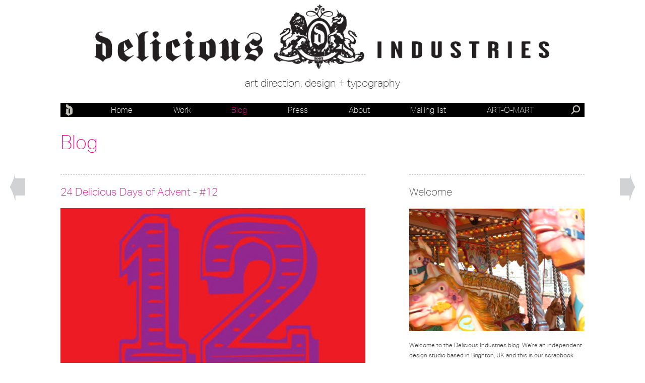

--- FILE ---
content_type: text/html; charset=UTF-8
request_url: https://www.deliciousindustries.com/blog/24-delicious-days-of-advent-12
body_size: 7805
content:



<!DOCTYPE html>
<!--[if lt IE 7]>      <html class="no-js lt-ie9 lt-ie8 lt-ie7"> <![endif]-->
<!--[if IE 7]>         <html class="no-js lt-ie9 lt-ie8"> <![endif]-->
<!--[if IE 8]>         <html class="no-js lt-ie9"> <![endif]-->
<!--[if gt IE 8]><!--> <html class="no-js"> <!--<![endif]-->

	<head>
	
	    <meta property="og:site_name" content="Delicious Industries"/>

<meta charset="utf-8">
<meta http-equiv="X-UA-Compatible" content="IE=edge,chrome=1">
<meta name="developer" content="www.timjukesdesign.com"> 

<meta name="geo.placename" content="Brighton" />
<meta name="geo.position" content="51.494827;-0.079208" />
<meta name="geo.region" content="GB-GRE" />
	     
	    
	<title>24 Delicious Days of Advent - #12 &raquo; Blog &raquo; Delicious Industries</title>
	<meta name="description" content="Half way there - number 12! My favourite Shepard Fairey print, Guns and Roses, 2006.Very few places have this print for sale now, but one is available for sale or trade here. The annoying thing is, when I first saw this print I could have owned it for £50 but decided not" />
	<meta property="og:title" content="24 Delicious Days of Advent - #12 by Delicious Industries"/>
	<meta property="og:type" content="design portfolio"/>
	
	     
	     
	    

<!--
<script src="//use.typekit.net/kbr2rbq.js"></script>
<script>try{Typekit.load();}catch(e){}</script>
-->

<script type="text/javascript" src="https://fast.fonts.net/jsapi/e76d12ea-fc57-41bd-a1b7-0caf3f8b00cc.js"></script>

<script src="//ajax.googleapis.com/ajax/libs/jquery/1.9.1/jquery.min.js"></script>
<script>window.jQuery || document.write('<script src="/js/libs/jquery-1.9.1.min.js"><\/script>')</script>


  
<link type="text/css" rel="stylesheet" media="screen, projection, print" href="/css/style.css"  />
<link type="text/css" rel="stylesheet" media="screen, projection, print" href="/css/gridpak.css"  />






<!--[if lt IE 9]><link rel="stylesheet" type="text/css" href="/css/ie8.css" /><![endif]-->
<!--[if lt IE 8]><link rel="stylesheet" type="text/css" href="/css/ie7.css" /><![endif]-->
<!--[if lt IE 7]><link rel="stylesheet" type="text/css" href="/css/ie6.css" /><![endif]-->

<meta name="viewport" content="width=device-width, initial-scale=1"/>
<!-- Adding "maximum-scale=1" fixes the Mobile Safari auto-zoom bug: http://filamentgroup.com/examples/iosScaleBug/ -->


<!-- used http://xiconeditor.com/ -->
 <link rel="shortcut icon" type="image/x-icon" href="/favicon.ico"/> 

<!-- For third-generation iPad with high-resolution Retina display: -->
<link rel="apple-touch-icon-precomposed" sizes="144x144" href="/apple-touch-icon-144x144-precomposed.png">

<!-- For iPhone with high-resolution Retina display: -->

<link rel="apple-touch-icon-precomposed" sizes="114x114" href="/apple-touch-icon-114x114-precomposed.png">

<!-- For first- and second-generation iPad: -->

<link rel="apple-touch-icon-precomposed" sizes="72x72" href="/apple-touch-icon-72x72-precomposed.png">

<!-- For non-Retina iPhone, iPod Touch, and Android 2.1+ devices: -->

<link rel="apple-touch-icon-precomposed" href="/apple-touch-icon-precomposed.png">
	    
	    
	    
	     	 
	</head>
	

	<body  class="blog" >
	
		<!--[if lt IE 7]>
            <p class="chromeframe">You are using an <strong>outdated</strong> browser. Please <a href="http://browsehappy.com/">upgrade your browser</a> or <a href="http://www.google.com/chromeframe/?redirect=true">activate Google Chrome Frame</a> to improve your experience.</p>
        <![endif]-->
		
		<div id="wrap">
			<div id="container">
				<div class="body_bg"></div>
				<header id="header" >
					<div id="main_logo">
						<div id="delicious_logo">
						<h1 id="logo"><a href="https://www.deliciousindustries.com/"><img src="https://www.deliciousindustries.com/css/images/banner_logo.png" alt="banner_logo"> </a></h1>
						<img id="hover_logo" src="https://www.deliciousindustries.com/css/images/banner_logo_hover.png" alt="banner_logo">
						<p id="logo_strap">art direction, design + typography</p>
						</div>
					</div>
					<div id="nav_block" class="content_block">
						<div id="main_nav_bar">
<nav>
<a  href="#" id="pull" title="menu">Menu <span class="icon menu_pull">Show</span></a> 
<ul id="main_nav">
	<li class=""><a href="https://www.deliciousindustries.com/">Home</a></li>
	<li class=""><a href="/work">Work</a></li>
	
	<li class="current"><a href="/blog">Blog</a></li>	
	<li class=""><a href="/press">Press</a></li>	
	<li class=""><a href="/about">About</a></li>
	<li id="ml_link" class=""><a  href="#contact_info" rel="modal">Mailing list</a></li>
	<li class="artomart"><a href="/artomart">Art-o-mart</a></li>	
	<li class="delicious_d"><a class="icon" href="https://www.deliciousindustries.com/">Delicious Industries</a></li>	
	
</ul>
	<div class="main_nav_search" id="main_nav_search"><a class="icon" href="/search">Search</a></div>	
</nav>
</div>
					</div>
					
				</header> <!-- ends #header .row  -->
				
				<div id="main" role="main" class="content_block">
					
				<div class="row">
	<div class="col fullwidth">
		<div id="toptitle">
		<h1><a href="/blog">Blog</a></h1>
		</div>
	</div>
</div>
				
				<div class="row blog_row">
	<div class="col blog_summarycol">
		
							
			<div id="blog_2824" class="blog_item">
				<h2><a href="https://www.deliciousindustries.com/blog/24-delicious-days-of-advent-12">24 Delicious Days of Advent - #12</a></h2>
				
	 
		<div class="blog_img_box_items">
		
		</div>
		
	

				<a href="http://1.bp.blogspot.com/_WjxBSW9JWRY/SUKJak-i67I/AAAAAAAABdA/t5hJ4UeqAOQ/s1600-h/advent_12.jpg"><img src="http://1.bp.blogspot.com/_WjxBSW9JWRY/SUKJak-i67I/AAAAAAAABdA/t5hJ4UeqAOQ/s400/advent_12.jpg" alt="" border="0"></a><br>Half way there - number 12! My favourite Shepard Fairey print, Guns and Roses, 2006.<br><a href="http://3.bp.blogspot.com/_WjxBSW9JWRY/SUKLjWyRZII/AAAAAAAABdI/5_rWNrXtfH0/s1600-h/EBI-61456.jpg"><img src="http://3.bp.blogspot.com/_WjxBSW9JWRY/SUKLjWyRZII/AAAAAAAABdI/5_rWNrXtfH0/s400/EBI-61456.jpg" alt="" border="0"></a><br>Very few places have this print for sale now, but one is available for sale or trade <a href="http://www.pretty-vacant.com/obey/">here</a>. The annoying thing is, when I first saw this print I could have owned it for £50 but decided not to buy it!!!!<br><br><span>Image copyright <a href="http://obeygiant.com/">Shepard Fairey / OBEY</a>.</span>
				<div class="blog_foot">
	
	<div class="blog_foot_content">
		<div class="addthis_toolbox addthis_default_style " addthis:url="https://www.deliciousindustries.com/blog/24-delicious-days-of-advent-12">
			<a class="addthis_button_facebook" fb:like:href="https://www.deliciousindustries.com/blog/24-delicious-days-of-advent-12"></a>
			<a class="addthis_button_twitter" tw:url="https://www.deliciousindustries.com/blog/24-delicious-days-of-advent-12" tw:via="deliciousind"></a>
			<a class="addthis_button_google_plusone_share" g:plusone:href="https://www.deliciousindustries.com/blog/24-delicious-days-of-advent-12"  ></a>
			<a class="addthis_button_pinterest_share" pi:pinit:url="https://www.deliciousindustries.com/blog/24-delicious-days-of-advent-12"></a>
			<a href="http://www.addthis.com/bookmark.php"  class="addthis_button_compact"   addthis:url="https://www.deliciousindustries.com/blog/24-delicious-days-of-advent-12"></a>
		</div>
		
		<p class="listing_date">Fri 12 Dec 2008</p>
		
		<p class="blog_item_categories"><span class='visuallyhidden'>Posted under: </span>
			<a title="Design" href="https://www.deliciousindustries.com/blog/category/design">
		    		Design
		    </a>,<a title="Prints" href="https://www.deliciousindustries.com/blog/category/prints">
		    		Prints
		    </a>,<a title="24 Days of Advent" href="https://www.deliciousindustries.com/blog/category/24-days-of-advent">
		    		24 Days of Advent
		    </a>
		</p>
	</div>
	
	
	<a class="num_comments" href="https://www.deliciousindustries.com/blog/24-delicious-days-of-advent-12" >0 Comments</a>

<!-- 	<a class="read_more" href="https://www.deliciousindustries.com/blog/24-delicious-days-of-advent-12"><span class="icon">Click to</span> <span class="icontext">Read more</span></a> -->
	
	

</div> <!-- ends blog_foot -->
				<div class="hidden pin-data">
	<span class="pin-url">https%3A%2F%2Fwww.deliciousindustries.com%2F24-delicious-days-of-advent-12</span>
	<span class="pin-desc">Delicious+Industries%3A+24+Delicious+Days+of+Advent+-+%2312</span>
</div>
			</div> <!-- ends blog_item -->
		


<div class="blog_foot_related row">
	<h2>Elsewhere...</h2>
	
	
	<div class="blog_foot_related_item col">
			
			
			<a class="blog_foot_related_imglink" href="{blog_item_link}">
				
				<img  src="/images/made/images/remote/http_4.bp.blogspot.com/_WjxBSW9JWRY/SlZjRZaqADI/AAAAAAAACdk/VA8odJ9RE_g/s400/anthony_abi_andy_150_150_s_c1_c_c.jpg" />
					
				
			</a>
			
			
			
			<h3><a href="https://www.deliciousindustries.com/blog/secret-blisters-09-posters-now-online">Secret Blisters 09 - Posters Now Online!</a></h3>
		</div><div class="blog_foot_related_item col">
			
			
			<a class="blog_foot_related_imglink" href="{blog_item_link}">
				
				<img  src="/images/made/images/remote/http_4.bp.blogspot.com/-0xgLbs-8tNg/UW_dmMtFy0I/AAAAAAAAHos/Tl0yE1rSVJM/s640/tumblr_m5i2amBAsB1qbiglgo1_1280_150_150_s_c1_c_c.jpg" />
					
				
			</a>
			
			
			
			<h3><a href="https://www.deliciousindustries.com/blog/peskimo">Peskimo</a></h3>
		</div><div class="blog_foot_related_item col">
			
			
			<a class="blog_foot_related_imglink" href="{blog_item_link}">
				
				<img  src="/images/made/images/remote/http_1.bp.blogspot.com/_WjxBSW9JWRY/TBVP4RRIFAI/AAAAAAAAD20/_DZzYNw2LBA/s400/nottinghilltubepostershiddenfiftyyears8_150_150_s_c1_c_c.jpg" />
					
				
			</a>
			
			
			
			<h3><a href="https://www.deliciousindustries.com/blog/50s-posters-discovered-at-notting-hill-gate-tube">50&#039;s Posters discovered at Notting Hill Gate Tube</a></h3>
		</div><div class="blog_foot_related_item col">
			
			
			<a class="blog_foot_related_imglink" href="{blog_item_link}">
				
				<img  src="/images/made/images/uploads/blog/Pop_up_03_150_150_s_c1_c_c.jpg" />
					
				
			</a>
			
			
			
			<h3><a href="https://www.deliciousindustries.com/blog/pop-up-shop-at-ditchling-museum-of-art-craft">Pop-up shop at Ditchling Museum of Art + Craft</a></h3>
		</div>
	
	
</div>



							
								
								



	</div>   <!--  ends blog_summarycol -->
					
	<div class="blog_sub_col sub_col">
		
			
	<div id="blog_intro" class="subcol_block">
		<h2>Welcome</h2>

<p><img alt="" src="/images/uploads/blog/merry.png" /></p>

<p>Welcome to the Delicious Industries blog. We&#39;re an independent design studio based in Brighton, UK and this is our scrapbook packed full of design, illustration, photography &amp; typography inspiration. Check out our work <a href="/">here</a>.</p>
	</div>
	
	<div class="sub_col_block link_block">
		<h2 class="visuallyhidden">Links</h2>
		
						
					<h3>DELICIOUS FRIENDS</h3>
					<ul>
	<li><a href="http://www.superninety.blogspot.com/" target="_blank">Super Ninety</a></li>
	<li><a href="http://www.sellsell.co.uk/">Sell! Sell!</a></li>
	<li><a href="http://www.sellsellblog.blogspot.co.uk/">Sell! Sell! Blog</a></li>
	<li><a href="http://www.loosecollective.blogspot.co.uk/">Loose Collective</a></li>
	<li><a href="http://www.timjukesdesign.com/">Tim Jukes</a></li>
	<li><a href="http://www.oandg.co.uk/#blog">O&amp;G</a></li>
	<li><a href="http://www.mrdarrenbaldwin.com/">DB Photography</a></li>
	<li><a href="http://nikibest.com/">Best</a></li>
</ul>
						
					<h3>DELICIOUS FAVOURITES</h3>
					<ul>
	<li><a href="http://50watts.com/">50 Watts</a></li>
	<li><a href="http://acejet170.typepad.com/">Acejet 170</a></li>
	<li><a href="http://grainedit.com/">Grain Edit</a></li>
	<li><a href="http://www.itsnicethat.com/">It&#39;s Nice That</a></li>
	<li><a href="http://natgeofound.tumblr.com/">National Geographic Found</a></li>
	<li><a href="http://www.notcot.org/">Notcot</a></li>
	<li><a href="http://prettyclever.tumblr.com/">Pretty Clever</a></li>
	<li><a href="http://www.retronaut.com/">Retronaut</a></li>
	<li><a href="http://somuchpileup.blogspot.co.uk/">So Much Pileup</a></li>
	<li><a href="http://welovetypography.com/">We Love Typography</a></li>
	<li><a href="https://www.anothermag.com/">Another Mag</a></li>
</ul>
						
					<h3>DELICIOUS EPHEMERA</h3>
					<ul>
	<li><a href="http://amassblog.com/">Amassblog</a></li>
	<li><a href="http://www.ephemera-society.org.uk/">The Ephemera Society</a></li>
	<li><a href="http://vintageposterblog.com/">Quad Royal</a></li>
</ul>
						
					<h3>DELICIOUS GALLERIES</h3>
					<ul>
	<li><a href="http://www.barbican.org.uk/artgallery">Barbican Art Gallery</a></li>
	<li><a href="http://castorandpollux.co.uk/">Castor and Pollux</a></li>
	<li><a href="http://designmuseum.org/">Design Museum</a></li>
	<li><a href="http://www.dlwp.com/exhibitions/">De La Warr</a></li>
	<li><a href="http://www.ditchlingmuseumartcraft.org.uk/">Ditchling Museum&nbsp;of Art + Craft</a></li>
	<li><a href="http://somagallery.co.uk/somashop/">National Portrait Gallery</a></li>
	<li><a href="http://somagallery.co.uk/somashop/">Soma Gallery</a></li>
	<li><a href="http://surferart.com/">Surfer Art</a></li>
	<li><a href="http://www.tate.org.uk/visit/tate-britain">Tate Britain</a></li>
	<li><a href="http://www.tate.org.uk/visit/tate-modern">Tate Modern</a></li>
	<li><a href="http://thephotographersgallery.org.uk/">The Estorick Collection</a></li>
	<li><a href="http://thephotographersgallery.org.uk/">The Photographers&#39; Gallery</a></li>
	<li><a href="https://www.unlimitedshop.co.uk/">Unlimited</a></li>
</ul>
				
	</div>
				
	<div class="sub_col_block">	
		<h2 class="category_header">Blog Categories</h2>
				<ul class="nav_categories">
			
				<li class="first">
	    			<a title="24 Days of Advent" href="https://www.deliciousindustries.com/blog/category/24-days-of-advent">
	    				24 Days of Advent</a> (25)
	    		</li><li class="last">
	    			<a title="Advertising" href="https://www.deliciousindustries.com/blog/category/advertising">
	    				Advertising</a> (43)
	    		</li><li class="first">
	    			<a title="Animation" href="https://www.deliciousindustries.com/blog/category/animation">
	    				Animation</a> (3)
	    		</li><li class="last">
	    			<a title="Architecture" href="https://www.deliciousindustries.com/blog/category/architecture">
	    				Architecture</a> (10)
	    		</li><li class="first">
	    			<a title="Art" href="https://www.deliciousindustries.com/blog/category/art">
	    				Art</a> (39)
	    		</li><li class="last">
	    			<a title="automobilia" href="https://www.deliciousindustries.com/blog/category/automobilia">
	    				automobilia</a> (52)
	    		</li><li class="first">
	    			<a title="Books" href="https://www.deliciousindustries.com/blog/category/books">
	    				Books</a> (53)
	    		</li><li class="last">
	    			<a title="collections" href="https://www.deliciousindustries.com/blog/category/collections">
	    				collections</a> (14)
	    		</li><li class="first">
	    			<a title="Delicious things" href="https://www.deliciousindustries.com/blog/category/delicious-things">
	    				Delicious things</a> (55)
	    		</li><li class="last">
	    			<a title="Delicious work" href="https://www.deliciousindustries.com/blog/category/delicious-work">
	    				Delicious work</a> (39)
	    		</li><li class="first">
	    			<a title="Design" href="https://www.deliciousindustries.com/blog/category/design">
	    				Design</a> (659)
	    		</li><li class="last">
	    			<a title="Ephemera" href="https://www.deliciousindustries.com/blog/category/ephemera">
	    				Ephemera</a> (162)
	    		</li><li class="first">
	    			<a title="Exhibition" href="https://www.deliciousindustries.com/blog/category/exhibition">
	    				Exhibition</a> (125)
	    		</li><li class="last">
	    			<a title="film" href="https://www.deliciousindustries.com/blog/category/film">
	    				film</a> (6)
	    		</li><li class="first">
	    			<a title="Found typography" href="https://www.deliciousindustries.com/blog/category/found-typography">
	    				Found typography</a> (16)
	    		</li><li class="last">
	    			<a title="Funny" href="https://www.deliciousindustries.com/blog/category/funny">
	    				Funny</a> (42)
	    		</li><li class="first">
	    			<a title="Illustration" href="https://www.deliciousindustries.com/blog/category/illustration">
	    				Illustration</a> (189)
	    		</li><li class="last">
	    			<a title="Inspiration" href="https://www.deliciousindustries.com/blog/category/inspiration">
	    				Inspiration</a> (186)
	    		</li><li class="first">
	    			<a title="lettering" href="https://www.deliciousindustries.com/blog/category/lettering">
	    				lettering</a> (68)
	    		</li><li class="last">
	    			<a title="letterpress" href="https://www.deliciousindustries.com/blog/category/letterpress">
	    				letterpress</a> (16)
	    		</li><li class="first">
	    			<a title="Magazine" href="https://www.deliciousindustries.com/blog/category/magazine">
	    				Magazine</a> (31)
	    		</li><li class="last">
	    			<a title="Map" href="https://www.deliciousindustries.com/blog/category/map">
	    				Map</a> (14)
	    		</li><li class="first">
	    			<a title="Marketing" href="https://www.deliciousindustries.com/blog/category/marketing">
	    				Marketing</a> (4)
	    		</li><li class="last">
	    			<a title="matchbooks" href="https://www.deliciousindustries.com/blog/category/matchbooks">
	    				matchbooks</a> (7)
	    		</li><li class="first">
	    			<a title="Packaging" href="https://www.deliciousindustries.com/blog/category/packaging">
	    				Packaging</a> (39)
	    		</li><li class="last">
	    			<a title="Photography" href="https://www.deliciousindustries.com/blog/category/photography">
	    				Photography</a> (88)
	    		</li><li class="first">
	    			<a title="Posters" href="https://www.deliciousindustries.com/blog/category/posters">
	    				Posters</a> (27)
	    		</li><li class="last">
	    			<a title="Prints" href="https://www.deliciousindustries.com/blog/category/prints">
	    				Prints</a> (99)
	    		</li><li class="first">
	    			<a title="Q+A" href="https://www.deliciousindustries.com/blog/category/qa">
	    				Q+A</a> (2)
	    		</li><li class="last">
	    			<a title="Reference box" href="https://www.deliciousindustries.com/blog/category/reference-box">
	    				Reference box</a> (144)
	    		</li><li class="first">
	    			<a title="signage" href="https://www.deliciousindustries.com/blog/category/signage">
	    				signage</a> (32)
	    		</li><li class="last">
	    			<a title="stamps" href="https://www.deliciousindustries.com/blog/category/stamps">
	    				stamps</a> (24)
	    		</li><li class="first">
	    			<a title="tagging" href="https://www.deliciousindustries.com/blog/category/tagging">
	    				tagging</a> (2)
	    		</li><li class="last">
	    			<a title="tattoos" href="https://www.deliciousindustries.com/blog/category/tattoos">
	    				tattoos</a> (1)
	    		</li><li class="first">
	    			<a title="Things to buy" href="https://www.deliciousindustries.com/blog/category/things-to-buy">
	    				Things to buy</a> (185)
	    		</li><li class="last">
	    			<a title="Tigger" href="https://www.deliciousindustries.com/blog/category/tigger">
	    				Tigger</a> (4)
	    		</li><li class="first">
	    			<a title="Typography" href="https://www.deliciousindustries.com/blog/category/typography">
	    				Typography</a> (265)
	    		</li><li class="last">
	    			<a title="Uncategorized" href="https://www.deliciousindustries.com/blog/category/uncategorized">
	    				Uncategorized</a> (14)
	    		</li><li class="first">
	    			<a title="Web" href="https://www.deliciousindustries.com/blog/category/web">
	    				Web</a> (35)
	    		</li><li class="last">
	    			<a title="Writing" href="https://www.deliciousindustries.com/blog/category/writing">
	    				Writing</a> (2)
	    		</li>
			
				</ul>
	</div>

	<div class="sub_col_block">
		<h2>Blog archive</h2>
		<ul id="year_archive">
		  <li class="year_holder">
		    <strong class="ar_year">2021</strong>
		    <ul>
		    <li >
		      
		        <span class="no_month_entries">Jan</span>
		      
		      </li><li >
		      
		        <a href="https://www.deliciousindustries.com/blog/archive/2021/02/"
		           title="1 entries in February 2021">Feb</a>
		      
		      </li>
		    </ul>
		  </li><li class="year_holder">
		    <strong class="ar_year">2020</strong>
		    <ul>
		    <li >
		      
		        <span class="no_month_entries">Jan</span>
		      
		      </li><li >
		      
		        <span class="no_month_entries">Feb</span>
		      
		      </li><li >
		      
		        <span class="no_month_entries">Mar</span>
		      
		      </li><li >
		      
		        <span class="no_month_entries">Apr</span>
		      
		      </li><li >
		      
		        <span class="no_month_entries">May</span>
		      
		      </li><li >
		      
		        <span class="no_month_entries">Jun</span>
		      
		      </li><li >
		      
		        <span class="no_month_entries">Jul</span>
		      
		      </li><li >
		      
		        <span class="no_month_entries">Aug</span>
		      
		      </li><li >
		      
		        <span class="no_month_entries">Sep</span>
		      
		      </li><li >
		      
		        <span class="no_month_entries">Oct</span>
		      
		      </li><li >
		      
		        <span class="no_month_entries">Nov</span>
		      
		      </li><li class="last">
		      
		        <span class="no_month_entries">Dec</span>
		      
		      </li>
		    </ul>
		  </li><li class="year_holder">
		    <strong class="ar_year">2019</strong>
		    <ul>
		    <li >
		      
		        <span class="no_month_entries">Jan</span>
		      
		      </li><li >
		      
		        <span class="no_month_entries">Feb</span>
		      
		      </li><li >
		      
		        <span class="no_month_entries">Mar</span>
		      
		      </li><li >
		      
		        <span class="no_month_entries">Apr</span>
		      
		      </li><li >
		      
		        <span class="no_month_entries">May</span>
		      
		      </li><li >
		      
		        <a href="https://www.deliciousindustries.com/blog/archive/2019/06/"
		           title="1 entries in June 2019">Jun</a>
		      
		      </li><li >
		      
		        <span class="no_month_entries">Jul</span>
		      
		      </li><li >
		      
		        <span class="no_month_entries">Aug</span>
		      
		      </li><li >
		      
		        <span class="no_month_entries">Sep</span>
		      
		      </li><li >
		      
		        <span class="no_month_entries">Oct</span>
		      
		      </li><li >
		      
		        <span class="no_month_entries">Nov</span>
		      
		      </li><li class="last">
		      
		        <span class="no_month_entries">Dec</span>
		      
		      </li>
		    </ul>
		  </li><li class="year_holder">
		    <strong class="ar_year">2018</strong>
		    <ul>
		    <li >
		      
		        <span class="no_month_entries">Jan</span>
		      
		      </li><li >
		      
		        <span class="no_month_entries">Feb</span>
		      
		      </li><li >
		      
		        <span class="no_month_entries">Mar</span>
		      
		      </li><li >
		      
		        <span class="no_month_entries">Apr</span>
		      
		      </li><li >
		      
		        <span class="no_month_entries">May</span>
		      
		      </li><li >
		      
		        <span class="no_month_entries">Jun</span>
		      
		      </li><li >
		      
		        <span class="no_month_entries">Jul</span>
		      
		      </li><li >
		      
		        <span class="no_month_entries">Aug</span>
		      
		      </li><li >
		      
		        <span class="no_month_entries">Sep</span>
		      
		      </li><li >
		      
		        <span class="no_month_entries">Oct</span>
		      
		      </li><li >
		      
		        <span class="no_month_entries">Nov</span>
		      
		      </li><li class="last">
		      
		        <span class="no_month_entries">Dec</span>
		      
		      </li>
		    </ul>
		  </li><li class="year_holder">
		    <strong class="ar_year">2017</strong>
		    <ul>
		    <li >
		      
		        <span class="no_month_entries">Jan</span>
		      
		      </li><li >
		      
		        <span class="no_month_entries">Feb</span>
		      
		      </li><li >
		      
		        <span class="no_month_entries">Mar</span>
		      
		      </li><li >
		      
		        <span class="no_month_entries">Apr</span>
		      
		      </li><li >
		      
		        <span class="no_month_entries">May</span>
		      
		      </li><li >
		      
		        <span class="no_month_entries">Jun</span>
		      
		      </li><li >
		      
		        <span class="no_month_entries">Jul</span>
		      
		      </li><li >
		      
		        <span class="no_month_entries">Aug</span>
		      
		      </li><li >
		      
		        <span class="no_month_entries">Sep</span>
		      
		      </li><li >
		      
		        <span class="no_month_entries">Oct</span>
		      
		      </li><li >
		      
		        <span class="no_month_entries">Nov</span>
		      
		      </li><li class="last">
		      
		        <span class="no_month_entries">Dec</span>
		      
		      </li>
		    </ul>
		  </li><li class="year_holder">
		    <strong class="ar_year">2016</strong>
		    <ul>
		    <li >
		      
		        <a href="https://www.deliciousindustries.com/blog/archive/2016/01/"
		           title="4 entries in January 2016">Jan</a>
		      
		      </li><li >
		      
		        <span class="no_month_entries">Feb</span>
		      
		      </li><li >
		      
		        <span class="no_month_entries">Mar</span>
		      
		      </li><li >
		      
		        <a href="https://www.deliciousindustries.com/blog/archive/2016/04/"
		           title="1 entries in April 2016">Apr</a>
		      
		      </li><li >
		      
		        <span class="no_month_entries">May</span>
		      
		      </li><li >
		      
		        <span class="no_month_entries">Jun</span>
		      
		      </li><li >
		      
		        <span class="no_month_entries">Jul</span>
		      
		      </li><li >
		      
		        <span class="no_month_entries">Aug</span>
		      
		      </li><li >
		      
		        <span class="no_month_entries">Sep</span>
		      
		      </li><li >
		      
		        <a href="https://www.deliciousindustries.com/blog/archive/2016/10/"
		           title="1 entries in October 2016">Oct</a>
		      
		      </li><li >
		      
		        <span class="no_month_entries">Nov</span>
		      
		      </li><li class="last">
		      
		        <span class="no_month_entries">Dec</span>
		      
		      </li>
		    </ul>
		  </li><li class="year_holder">
		    <strong class="ar_year">2015</strong>
		    <ul>
		    <li >
		      
		        <a href="https://www.deliciousindustries.com/blog/archive/2015/01/"
		           title="1 entries in January 2015">Jan</a>
		      
		      </li><li >
		      
		        <span class="no_month_entries">Feb</span>
		      
		      </li><li >
		      
		        <a href="https://www.deliciousindustries.com/blog/archive/2015/03/"
		           title="1 entries in March 2015">Mar</a>
		      
		      </li><li >
		      
		        <a href="https://www.deliciousindustries.com/blog/archive/2015/04/"
		           title="3 entries in April 2015">Apr</a>
		      
		      </li><li >
		      
		        <a href="https://www.deliciousindustries.com/blog/archive/2015/05/"
		           title="1 entries in May 2015">May</a>
		      
		      </li><li >
		      
		        <span class="no_month_entries">Jun</span>
		      
		      </li><li >
		      
		        <a href="https://www.deliciousindustries.com/blog/archive/2015/07/"
		           title="1 entries in July 2015">Jul</a>
		      
		      </li><li >
		      
		        <a href="https://www.deliciousindustries.com/blog/archive/2015/08/"
		           title="5 entries in August 2015">Aug</a>
		      
		      </li><li >
		      
		        <a href="https://www.deliciousindustries.com/blog/archive/2015/09/"
		           title="2 entries in September 2015">Sep</a>
		      
		      </li><li >
		      
		        <span class="no_month_entries">Oct</span>
		      
		      </li><li >
		      
		        <span class="no_month_entries">Nov</span>
		      
		      </li><li class="last">
		      
		        <span class="no_month_entries">Dec</span>
		      
		      </li>
		    </ul>
		  </li><li class="year_holder">
		    <strong class="ar_year">2014</strong>
		    <ul>
		    <li >
		      
		        <a href="https://www.deliciousindustries.com/blog/archive/2014/01/"
		           title="6 entries in January 2014">Jan</a>
		      
		      </li><li >
		      
		        <a href="https://www.deliciousindustries.com/blog/archive/2014/02/"
		           title="3 entries in February 2014">Feb</a>
		      
		      </li><li >
		      
		        <a href="https://www.deliciousindustries.com/blog/archive/2014/03/"
		           title="1 entries in March 2014">Mar</a>
		      
		      </li><li >
		      
		        <a href="https://www.deliciousindustries.com/blog/archive/2014/04/"
		           title="2 entries in April 2014">Apr</a>
		      
		      </li><li >
		      
		        <a href="https://www.deliciousindustries.com/blog/archive/2014/05/"
		           title="1 entries in May 2014">May</a>
		      
		      </li><li >
		      
		        <a href="https://www.deliciousindustries.com/blog/archive/2014/06/"
		           title="5 entries in June 2014">Jun</a>
		      
		      </li><li >
		      
		        <a href="https://www.deliciousindustries.com/blog/archive/2014/07/"
		           title="2 entries in July 2014">Jul</a>
		      
		      </li><li >
		      
		        <a href="https://www.deliciousindustries.com/blog/archive/2014/08/"
		           title="1 entries in August 2014">Aug</a>
		      
		      </li><li >
		      
		        <a href="https://www.deliciousindustries.com/blog/archive/2014/09/"
		           title="3 entries in September 2014">Sep</a>
		      
		      </li><li >
		      
		        <a href="https://www.deliciousindustries.com/blog/archive/2014/10/"
		           title="4 entries in October 2014">Oct</a>
		      
		      </li><li >
		      
		        <a href="https://www.deliciousindustries.com/blog/archive/2014/11/"
		           title="1 entries in November 2014">Nov</a>
		      
		      </li><li class="last">
		      
		        <a href="https://www.deliciousindustries.com/blog/archive/2014/12/"
		           title="1 entries in December 2014">Dec</a>
		      
		      </li>
		    </ul>
		  </li><li class="year_holder">
		    <strong class="ar_year">2013</strong>
		    <ul>
		    <li >
		      
		        <a href="https://www.deliciousindustries.com/blog/archive/2013/01/"
		           title="4 entries in January 2013">Jan</a>
		      
		      </li><li >
		      
		        <a href="https://www.deliciousindustries.com/blog/archive/2013/02/"
		           title="8 entries in February 2013">Feb</a>
		      
		      </li><li >
		      
		        <a href="https://www.deliciousindustries.com/blog/archive/2013/03/"
		           title="7 entries in March 2013">Mar</a>
		      
		      </li><li >
		      
		        <a href="https://www.deliciousindustries.com/blog/archive/2013/04/"
		           title="12 entries in April 2013">Apr</a>
		      
		      </li><li >
		      
		        <a href="https://www.deliciousindustries.com/blog/archive/2013/05/"
		           title="7 entries in May 2013">May</a>
		      
		      </li><li >
		      
		        <a href="https://www.deliciousindustries.com/blog/archive/2013/06/"
		           title="6 entries in June 2013">Jun</a>
		      
		      </li><li >
		      
		        <a href="https://www.deliciousindustries.com/blog/archive/2013/07/"
		           title="6 entries in July 2013">Jul</a>
		      
		      </li><li >
		      
		        <a href="https://www.deliciousindustries.com/blog/archive/2013/08/"
		           title="10 entries in August 2013">Aug</a>
		      
		      </li><li >
		      
		        <a href="https://www.deliciousindustries.com/blog/archive/2013/09/"
		           title="3 entries in September 2013">Sep</a>
		      
		      </li><li >
		      
		        <a href="https://www.deliciousindustries.com/blog/archive/2013/10/"
		           title="4 entries in October 2013">Oct</a>
		      
		      </li><li >
		      
		        <a href="https://www.deliciousindustries.com/blog/archive/2013/11/"
		           title="4 entries in November 2013">Nov</a>
		      
		      </li><li class="last">
		      
		        <a href="https://www.deliciousindustries.com/blog/archive/2013/12/"
		           title="4 entries in December 2013">Dec</a>
		      
		      </li>
		    </ul>
		  </li><li class="year_holder">
		    <strong class="ar_year">2012</strong>
		    <ul>
		    <li >
		      
		        <a href="https://www.deliciousindustries.com/blog/archive/2012/01/"
		           title="7 entries in January 2012">Jan</a>
		      
		      </li><li >
		      
		        <a href="https://www.deliciousindustries.com/blog/archive/2012/02/"
		           title="7 entries in February 2012">Feb</a>
		      
		      </li><li >
		      
		        <a href="https://www.deliciousindustries.com/blog/archive/2012/03/"
		           title="5 entries in March 2012">Mar</a>
		      
		      </li><li >
		      
		        <a href="https://www.deliciousindustries.com/blog/archive/2012/04/"
		           title="6 entries in April 2012">Apr</a>
		      
		      </li><li >
		      
		        <a href="https://www.deliciousindustries.com/blog/archive/2012/05/"
		           title="8 entries in May 2012">May</a>
		      
		      </li><li >
		      
		        <a href="https://www.deliciousindustries.com/blog/archive/2012/06/"
		           title="5 entries in June 2012">Jun</a>
		      
		      </li><li >
		      
		        <a href="https://www.deliciousindustries.com/blog/archive/2012/07/"
		           title="6 entries in July 2012">Jul</a>
		      
		      </li><li >
		      
		        <a href="https://www.deliciousindustries.com/blog/archive/2012/08/"
		           title="8 entries in August 2012">Aug</a>
		      
		      </li><li >
		      
		        <a href="https://www.deliciousindustries.com/blog/archive/2012/09/"
		           title="4 entries in September 2012">Sep</a>
		      
		      </li><li >
		      
		        <a href="https://www.deliciousindustries.com/blog/archive/2012/10/"
		           title="9 entries in October 2012">Oct</a>
		      
		      </li><li >
		      
		        <a href="https://www.deliciousindustries.com/blog/archive/2012/11/"
		           title="7 entries in November 2012">Nov</a>
		      
		      </li><li class="last">
		      
		        <a href="https://www.deliciousindustries.com/blog/archive/2012/12/"
		           title="2 entries in December 2012">Dec</a>
		      
		      </li>
		    </ul>
		  </li><li class="year_holder">
		    <strong class="ar_year">2011</strong>
		    <ul>
		    <li >
		      
		        <a href="https://www.deliciousindustries.com/blog/archive/2011/01/"
		           title="10 entries in January 2011">Jan</a>
		      
		      </li><li >
		      
		        <a href="https://www.deliciousindustries.com/blog/archive/2011/02/"
		           title="8 entries in February 2011">Feb</a>
		      
		      </li><li >
		      
		        <a href="https://www.deliciousindustries.com/blog/archive/2011/03/"
		           title="10 entries in March 2011">Mar</a>
		      
		      </li><li >
		      
		        <a href="https://www.deliciousindustries.com/blog/archive/2011/04/"
		           title="8 entries in April 2011">Apr</a>
		      
		      </li><li >
		      
		        <a href="https://www.deliciousindustries.com/blog/archive/2011/05/"
		           title="14 entries in May 2011">May</a>
		      
		      </li><li >
		      
		        <a href="https://www.deliciousindustries.com/blog/archive/2011/06/"
		           title="10 entries in June 2011">Jun</a>
		      
		      </li><li >
		      
		        <a href="https://www.deliciousindustries.com/blog/archive/2011/07/"
		           title="12 entries in July 2011">Jul</a>
		      
		      </li><li >
		      
		        <a href="https://www.deliciousindustries.com/blog/archive/2011/08/"
		           title="8 entries in August 2011">Aug</a>
		      
		      </li><li >
		      
		        <a href="https://www.deliciousindustries.com/blog/archive/2011/09/"
		           title="5 entries in September 2011">Sep</a>
		      
		      </li><li >
		      
		        <a href="https://www.deliciousindustries.com/blog/archive/2011/10/"
		           title="4 entries in October 2011">Oct</a>
		      
		      </li><li >
		      
		        <a href="https://www.deliciousindustries.com/blog/archive/2011/11/"
		           title="11 entries in November 2011">Nov</a>
		      
		      </li><li class="last">
		      
		        <a href="https://www.deliciousindustries.com/blog/archive/2011/12/"
		           title="5 entries in December 2011">Dec</a>
		      
		      </li>
		    </ul>
		  </li><li class="year_holder">
		    <strong class="ar_year">2010</strong>
		    <ul>
		    <li >
		      
		        <a href="https://www.deliciousindustries.com/blog/archive/2010/01/"
		           title="10 entries in January 2010">Jan</a>
		      
		      </li><li >
		      
		        <a href="https://www.deliciousindustries.com/blog/archive/2010/02/"
		           title="13 entries in February 2010">Feb</a>
		      
		      </li><li >
		      
		        <a href="https://www.deliciousindustries.com/blog/archive/2010/03/"
		           title="13 entries in March 2010">Mar</a>
		      
		      </li><li >
		      
		        <a href="https://www.deliciousindustries.com/blog/archive/2010/04/"
		           title="14 entries in April 2010">Apr</a>
		      
		      </li><li >
		      
		        <a href="https://www.deliciousindustries.com/blog/archive/2010/05/"
		           title="11 entries in May 2010">May</a>
		      
		      </li><li >
		      
		        <a href="https://www.deliciousindustries.com/blog/archive/2010/06/"
		           title="12 entries in June 2010">Jun</a>
		      
		      </li><li >
		      
		        <a href="https://www.deliciousindustries.com/blog/archive/2010/07/"
		           title="12 entries in July 2010">Jul</a>
		      
		      </li><li >
		      
		        <a href="https://www.deliciousindustries.com/blog/archive/2010/08/"
		           title="14 entries in August 2010">Aug</a>
		      
		      </li><li >
		      
		        <a href="https://www.deliciousindustries.com/blog/archive/2010/09/"
		           title="12 entries in September 2010">Sep</a>
		      
		      </li><li >
		      
		        <a href="https://www.deliciousindustries.com/blog/archive/2010/10/"
		           title="10 entries in October 2010">Oct</a>
		      
		      </li><li >
		      
		        <a href="https://www.deliciousindustries.com/blog/archive/2010/11/"
		           title="9 entries in November 2010">Nov</a>
		      
		      </li><li class="last">
		      
		        <a href="https://www.deliciousindustries.com/blog/archive/2010/12/"
		           title="7 entries in December 2010">Dec</a>
		      
		      </li>
		    </ul>
		  </li><li class="year_holder">
		    <strong class="ar_year">2009</strong>
		    <ul>
		    <li >
		      
		        <a href="https://www.deliciousindustries.com/blog/archive/2009/01/"
		           title="21 entries in January 2009">Jan</a>
		      
		      </li><li >
		      
		        <a href="https://www.deliciousindustries.com/blog/archive/2009/02/"
		           title="17 entries in February 2009">Feb</a>
		      
		      </li><li >
		      
		        <a href="https://www.deliciousindustries.com/blog/archive/2009/03/"
		           title="18 entries in March 2009">Mar</a>
		      
		      </li><li >
		      
		        <a href="https://www.deliciousindustries.com/blog/archive/2009/04/"
		           title="22 entries in April 2009">Apr</a>
		      
		      </li><li >
		      
		        <a href="https://www.deliciousindustries.com/blog/archive/2009/05/"
		           title="17 entries in May 2009">May</a>
		      
		      </li><li >
		      
		        <a href="https://www.deliciousindustries.com/blog/archive/2009/06/"
		           title="18 entries in June 2009">Jun</a>
		      
		      </li><li >
		      
		        <a href="https://www.deliciousindustries.com/blog/archive/2009/07/"
		           title="21 entries in July 2009">Jul</a>
		      
		      </li><li >
		      
		        <a href="https://www.deliciousindustries.com/blog/archive/2009/08/"
		           title="20 entries in August 2009">Aug</a>
		      
		      </li><li >
		      
		        <a href="https://www.deliciousindustries.com/blog/archive/2009/09/"
		           title="17 entries in September 2009">Sep</a>
		      
		      </li><li >
		      
		        <a href="https://www.deliciousindustries.com/blog/archive/2009/10/"
		           title="16 entries in October 2009">Oct</a>
		      
		      </li><li >
		      
		        <a href="https://www.deliciousindustries.com/blog/archive/2009/11/"
		           title="12 entries in November 2009">Nov</a>
		      
		      </li><li class="last">
		      
		        <a href="https://www.deliciousindustries.com/blog/archive/2009/12/"
		           title="9 entries in December 2009">Dec</a>
		      
		      </li>
		    </ul>
		  </li><li class="year_holder">
		    <strong class="ar_year">2008</strong>
		    <ul>
		    <li >
		      
		        <span class="no_month_entries">Jan</span>
		      
		      </li><li >
		      
		        <span class="no_month_entries">Feb</span>
		      
		      </li><li >
		      
		        <a href="https://www.deliciousindustries.com/blog/archive/2008/03/"
		           title="14 entries in March 2008">Mar</a>
		      
		      </li><li >
		      
		        <a href="https://www.deliciousindustries.com/blog/archive/2008/04/"
		           title="31 entries in April 2008">Apr</a>
		      
		      </li><li >
		      
		        <a href="https://www.deliciousindustries.com/blog/archive/2008/05/"
		           title="19 entries in May 2008">May</a>
		      
		      </li><li >
		      
		        <a href="https://www.deliciousindustries.com/blog/archive/2008/06/"
		           title="19 entries in June 2008">Jun</a>
		      
		      </li><li >
		      
		        <a href="https://www.deliciousindustries.com/blog/archive/2008/07/"
		           title="24 entries in July 2008">Jul</a>
		      
		      </li><li >
		      
		        <a href="https://www.deliciousindustries.com/blog/archive/2008/08/"
		           title="18 entries in August 2008">Aug</a>
		      
		      </li><li >
		      
		        <a href="https://www.deliciousindustries.com/blog/archive/2008/09/"
		           title="18 entries in September 2008">Sep</a>
		      
		      </li><li >
		      
		        <a href="https://www.deliciousindustries.com/blog/archive/2008/10/"
		           title="26 entries in October 2008">Oct</a>
		      
		      </li><li >
		      
		        <a href="https://www.deliciousindustries.com/blog/archive/2008/11/"
		           title="16 entries in November 2008">Nov</a>
		      
		      </li><li class="last">
		      
		        <a href="https://www.deliciousindustries.com/blog/archive/2008/12/"
		           title="32 entries in December 2008">Dec</a>
		      
		      </li>
		    </ul>
		  </li>
		</ul>	
	</div>
	
	<div class="sub_col_block">
		<h2>Most Comments</h2>
		
		
							
			<div class="blog_sub_block_item">
				<h2><a href="https://www.deliciousindustries.com/blog/vintage-vw-bus-signage">Vintage VW Bus Signage (19 comments)</a></h2>						
				
												
			</div> <!-- blog_sub_block_item -->
							
			<div class="blog_sub_block_item">
				<h2><a href="https://www.deliciousindustries.com/blog/country-fair-a-monthly-journal-of-the-open-air">Country Fair: A monthly journal of the open air (12 comments)</a></h2>						
				
												
			</div> <!-- blog_sub_block_item -->
							
			<div class="blog_sub_block_item">
				<h2><a href="https://www.deliciousindustries.com/blog/mac-fisheries">Mac Fisheries (10 comments)</a></h2>						
				
												
			</div> <!-- blog_sub_block_item -->
							
			<div class="blog_sub_block_item">
				<h2><a href="https://www.deliciousindustries.com/blog/howdoos">Howdoos (9 comments)</a></h2>						
				
												
			</div> <!-- blog_sub_block_item -->
			
		
	</div>

	</div>
	
</div> <!--  ends blog_row -->




    <a class="icon next_entry" title="24 Delicious Days of Advent - #13" href="/blog/24-delicious-days-of-advent-13">Next</a>



    <a class="icon prev_entry" title="24 Delicious Days of Advent - #11" href="/blog/24-delicious-days-of-advent-11">Previous</a>
			
				</div><!-- ends #main -->
		
				
			</div><!-- ends #container -->
			
			
			<footer id="footer" >
				<div class="content_block">
				<div id="footer_row" class="row">	
		
		<div class="col fullwidth">
			<div class="footer_col_wrap">
				<div class="col footer_col">
					<h2><a href="https://www.deliciousindustries.com/">Delicious Industries</a></h2>
					
					<ul class="footer_nav">
						<li ><a href="/work">Work</a></li>
						<li ><a href="/archive">Archive</a></li>
						<li ><a href="/press">Press</a></li>	
						<li ><a href="/about">About</a></li>
					</ul>
				</div>
				
				
				<div class="col footer_col">
					<ul class="social_links">
						<li class="blog"><a href="/blog" class="icon_holder"><span class="icon">&gt;</span><span class="icon_text">Blog</span></a></li>
						<li class="twitter"><a href="https://twitter.com/DeliciousInd" class="icon_holder"><span class="icon">&gt;</span><span class="icon_text">Twitter @DeliciousInd</span></a></li>
										
						<li class="pinterest"><a href="https://pinterest.com/deliciousind"><span class="icon">&gt;</span><span class="icon_text">Pinterest</span></a></li>
						<li class="flickr"><a href="http://www.flickr.com/photos/deliciousindustries"><span class="icon">&gt;</span><span class="icon_text">Flickr</span></a></li>
						<li class="etsy"><a href="http://www.etsy.com/shop/deliciousindustries"><span class="icon">&gt;</span><span class="icon_text">Etsy</span></a></li>
					</ul>
				</div>
				
				<div class="col footer_col">
					<h2><a href="/artomart">Art-o-mart</a></h2>
					
					<ul class="footer_nav">
						<li ><a href="/artomart/small-press">Small Press</a></li>
						<li ><a href="/artomart/vintage">Vintage</a></li>	
						<li ><a href="/about">About</a></li>
					</ul>
				</div>
				
				<div class="col footer_col">
					<p>Judith Wilding<br />
<a href="mailto:judith@deliciousindustries.com">judith@deliciousindustries.com</a><br />
<a href="tel:07754 729 960">07754 729960</a><br />
<a href="tel:01273 820 799">01273 820799</a></p>
				</div>
			</div>
		</div>
</div>




<div class="row bottom_footer">
		<div class="col bottom_footer_copyright_info">
			<p>&copy; 2021 <a href="https://www.deliciousindustries.com/">Delicious Industries</a> | All rights reserved | <a href="/artomart/terms">ART-O-MART Terms &amp; Conditions</a> | Built by <a href="http://www.timjukesdesign.com">Tim Jukes</a></p>
		
		
			<div class="rss"><a href="https://www.deliciousindustries.com/rss" class="icon rss_icon">RSS</a></div>
		</div>
		
</div>
				</div>
			</footer><!-- ends #footer .row -->
		
			<div id="modal_search" style="display:none">
	<h2>Search</h2>
		
	<form id="main_search_form" method="post" action="https://www.deliciousindustries.com/"  >
<div class='hiddenFields'>
<input type="hidden" name="params" value="eyJyZXN1bHRfcGFnZSI6InNlYXJjaCJ9" />
<input type="hidden" name="ACT" value="49" />
<input type="hidden" name="site_id" value="1" />
<input type="hidden" name="csrf_token" value="c54965593c30fe6da8392725b37780295847a615" />
</div>




  
  <div class="oneline_form">
    
	  <fieldset class="search_term_holder_col">
	   
	   	<div class="search_term_holder">
		    <label class="visuallyhidden" for="keywords">Keyword Search</label>
		    <input class="i_text artist_search_keywords" type="search" name="keywords" id="keywords" value="" />
	   	</div>
	    <div class="search_for_holder">
		    <!--
	<h3>Search for text in:</h3>
		    <label class="l_radio l_search_collection_option">
		    <input type="radio" name="collection" value="4"  />
		    <span class="label_text">ART-O-MART</span>
		    </label><label class="l_radio l_search_collection_option">
		    <input type="radio" name="collection" value="2"  />
		    <span class="label_text">Blog</span>
		    </label><label class="l_radio l_search_collection_option">
		    <input type="radio" name="collection" value="3"  />
		    <span class="label_text">Press</span>
		    </label><label class="l_radio l_search_collection_option">
		    <input type="radio" name="collection" value="1"  />
		    <span class="label_text">Work</span>
		    </label>
	-->
	    </div>
	   
	    
	  </fieldset>
  
  
	  <div class="main_searchbtncol">
	  	<button id="main_search_btn" class="submit_btn" type="submit">Search</button>
	  </div>
	  
  </div>
  </form>
			
			<div class="sub_col_block">	
				<h2>Work tags</h2>
				<ul class="nav_categories tag_list">
				
					<li ><a href="/work/tag/advertising">advertising</a> (16)</li>
				
					<li ><a href="/work/tag/book+design">book design</a> (3)</li>
				
					<li ><a href="/work/tag/branding">branding</a> (33)</li>
				
					<li ><a href="/work/tag/brochure">brochure</a> (25)</li>
				
					<li ><a href="/work/tag/business+card">business card</a> (5)</li>
				
					<li ><a href="/work/tag/digital">digital</a> (3)</li>
				
					<li ><a href="/work/tag/exhibition">exhibition</a> (17)</li>
				
					<li ><a href="/work/tag/gif">gif</a> (1)</li>
				
					<li ><a href="/work/tag/identity">identity</a> (33)</li>
				
					<li ><a href="/work/tag/illustration">illustration</a> (1)</li>
				
					<li ><a href="/work/tag/infographics">infographics</a> (11)</li>
				
					<li ><a href="/work/tag/leaflet">leaflet</a> (2)</li>
				
					<li ><a href="/work/tag/lettering">lettering</a> (8)</li>
				
					<li ><a href="/work/tag/letterpress">letterpress</a> (7)</li>
				
					<li ><a href="/work/tag/linocuts">linocuts</a> (1)</li>
				
					<li ><a href="/work/tag/marketing">marketing</a> (10)</li>
				
					<li ><a href="/work/tag/menu">menu</a> (2)</li>
				
					<li ><a href="/work/tag/packaging">packaging</a> (2)</li>
				
					<li ><a href="/work/tag/posters">posters</a> (5)</li>
				
					<li ><a href="/work/tag/signage">signage</a> (10)</li>
				
					<li ><a href="/work/tag/social+media">social media</a> (5)</li>
				
					<li ><a href="/work/tag/stationery">stationery</a> (7)</li>
				
					<li ><a href="/work/tag/tees">tees</a> (2)</li>
				
					<li ><a href="/work/tag/typography">typography</a> (10)</li>
				
					<li ><a href="/work/tag/website">website</a> (2)</li>
				
				</ul>
			</div>
			
			<div class="sub_col_block">	
		<h2 class="category_header">Blog Categories</h2>
				<ul class="nav_categories">
			
				<li class="first">
	    			<a title="24 Days of Advent" href="https://www.deliciousindustries.com/blog/category/24-days-of-advent">
	    				24 Days of Advent</a> (25)
	    		</li><li class="last">
	    			<a title="Advertising" href="https://www.deliciousindustries.com/blog/category/advertising">
	    				Advertising</a> (43)
	    		</li><li class="first">
	    			<a title="Animation" href="https://www.deliciousindustries.com/blog/category/animation">
	    				Animation</a> (3)
	    		</li><li class="last">
	    			<a title="Architecture" href="https://www.deliciousindustries.com/blog/category/architecture">
	    				Architecture</a> (10)
	    		</li><li class="first">
	    			<a title="Art" href="https://www.deliciousindustries.com/blog/category/art">
	    				Art</a> (39)
	    		</li><li class="last">
	    			<a title="automobilia" href="https://www.deliciousindustries.com/blog/category/automobilia">
	    				automobilia</a> (52)
	    		</li><li class="first">
	    			<a title="Books" href="https://www.deliciousindustries.com/blog/category/books">
	    				Books</a> (53)
	    		</li><li class="last">
	    			<a title="collections" href="https://www.deliciousindustries.com/blog/category/collections">
	    				collections</a> (14)
	    		</li><li class="first">
	    			<a title="Delicious things" href="https://www.deliciousindustries.com/blog/category/delicious-things">
	    				Delicious things</a> (55)
	    		</li><li class="last">
	    			<a title="Delicious work" href="https://www.deliciousindustries.com/blog/category/delicious-work">
	    				Delicious work</a> (39)
	    		</li><li class="first">
	    			<a title="Design" href="https://www.deliciousindustries.com/blog/category/design">
	    				Design</a> (659)
	    		</li><li class="last">
	    			<a title="Ephemera" href="https://www.deliciousindustries.com/blog/category/ephemera">
	    				Ephemera</a> (162)
	    		</li><li class="first">
	    			<a title="Exhibition" href="https://www.deliciousindustries.com/blog/category/exhibition">
	    				Exhibition</a> (125)
	    		</li><li class="last">
	    			<a title="film" href="https://www.deliciousindustries.com/blog/category/film">
	    				film</a> (6)
	    		</li><li class="first">
	    			<a title="Found typography" href="https://www.deliciousindustries.com/blog/category/found-typography">
	    				Found typography</a> (16)
	    		</li><li class="last">
	    			<a title="Funny" href="https://www.deliciousindustries.com/blog/category/funny">
	    				Funny</a> (42)
	    		</li><li class="first">
	    			<a title="Illustration" href="https://www.deliciousindustries.com/blog/category/illustration">
	    				Illustration</a> (189)
	    		</li><li class="last">
	    			<a title="Inspiration" href="https://www.deliciousindustries.com/blog/category/inspiration">
	    				Inspiration</a> (186)
	    		</li><li class="first">
	    			<a title="lettering" href="https://www.deliciousindustries.com/blog/category/lettering">
	    				lettering</a> (68)
	    		</li><li class="last">
	    			<a title="letterpress" href="https://www.deliciousindustries.com/blog/category/letterpress">
	    				letterpress</a> (16)
	    		</li><li class="first">
	    			<a title="Magazine" href="https://www.deliciousindustries.com/blog/category/magazine">
	    				Magazine</a> (31)
	    		</li><li class="last">
	    			<a title="Map" href="https://www.deliciousindustries.com/blog/category/map">
	    				Map</a> (14)
	    		</li><li class="first">
	    			<a title="Marketing" href="https://www.deliciousindustries.com/blog/category/marketing">
	    				Marketing</a> (4)
	    		</li><li class="last">
	    			<a title="matchbooks" href="https://www.deliciousindustries.com/blog/category/matchbooks">
	    				matchbooks</a> (7)
	    		</li><li class="first">
	    			<a title="Packaging" href="https://www.deliciousindustries.com/blog/category/packaging">
	    				Packaging</a> (39)
	    		</li><li class="last">
	    			<a title="Photography" href="https://www.deliciousindustries.com/blog/category/photography">
	    				Photography</a> (88)
	    		</li><li class="first">
	    			<a title="Posters" href="https://www.deliciousindustries.com/blog/category/posters">
	    				Posters</a> (27)
	    		</li><li class="last">
	    			<a title="Prints" href="https://www.deliciousindustries.com/blog/category/prints">
	    				Prints</a> (99)
	    		</li><li class="first">
	    			<a title="Q+A" href="https://www.deliciousindustries.com/blog/category/qa">
	    				Q+A</a> (2)
	    		</li><li class="last">
	    			<a title="Reference box" href="https://www.deliciousindustries.com/blog/category/reference-box">
	    				Reference box</a> (144)
	    		</li><li class="first">
	    			<a title="signage" href="https://www.deliciousindustries.com/blog/category/signage">
	    				signage</a> (32)
	    		</li><li class="last">
	    			<a title="stamps" href="https://www.deliciousindustries.com/blog/category/stamps">
	    				stamps</a> (24)
	    		</li><li class="first">
	    			<a title="tagging" href="https://www.deliciousindustries.com/blog/category/tagging">
	    				tagging</a> (2)
	    		</li><li class="last">
	    			<a title="tattoos" href="https://www.deliciousindustries.com/blog/category/tattoos">
	    				tattoos</a> (1)
	    		</li><li class="first">
	    			<a title="Things to buy" href="https://www.deliciousindustries.com/blog/category/things-to-buy">
	    				Things to buy</a> (185)
	    		</li><li class="last">
	    			<a title="Tigger" href="https://www.deliciousindustries.com/blog/category/tigger">
	    				Tigger</a> (4)
	    		</li><li class="first">
	    			<a title="Typography" href="https://www.deliciousindustries.com/blog/category/typography">
	    				Typography</a> (265)
	    		</li><li class="last">
	    			<a title="Uncategorized" href="https://www.deliciousindustries.com/blog/category/uncategorized">
	    				Uncategorized</a> (14)
	    		</li><li class="first">
	    			<a title="Web" href="https://www.deliciousindustries.com/blog/category/web">
	    				Web</a> (35)
	    		</li><li class="last">
	    			<a title="Writing" href="https://www.deliciousindustries.com/blog/category/writing">
	    				Writing</a> (2)
	    		</li>
			
				</ul>
	</div>
			
			
			
			
			
			
			<a class="icon close_btn" href="#" id="close_modal_slider">Close</a>

</div> 
		
		</div><!-- ends #wrap -->
		
		
		<div id="contact_info">
	<div class="row">
		<div class="col fullwidth">
			<h2>Mailing List</h2>
			<div id="mc_embed_signup">	
				<form action="https://deliciousindustries.us7.list-manage.com/subscribe/post-json?u=61e5f2cb3fe6c6d754ddfb3ff&id=f8bf1de894&c=?" method="post" id="mc-embedded-subscribe-form" name="mc-embedded-subscribe-form" class="ml_form oneline_form" >					
					<fieldset id="fs_ml_email">
						<label class="l_text" for="mce-EMAIL"><span class="label_text visuallyhidden">Email Address  <span class="asterisk">*</span></span>
							<input type="text" value="your email" name="EMAIL" class="i_text" id="mce-EMAIL">
						</label>
					</fieldset>
								
					<div id="ml_submit_holder">
						<input type="submit" value="Join" name="subscribe" id="mc-embedded-subscribe" class="submit_btn">
					</div>
				</form>
				<!-- <p class="small">Join the mailing list for occasional updates </p> -->
				
			</div>	<!--End mc_embed_signup-->
			
			
		</div>
			
	
	</div>

	<a href="#" class="icon modal_close close_btn">Close</a>
</div>




		
		
		
		
<script type="text/javascript" src="/js/libs/modernizr-2.6.2.min.js"></script>

<script type="text/javascript" src="/js/libs/jquery.throttledresize.js"></script>
<script type="text/javascript" src="/js/libs/jquery.form.js"></script>
<script type="text/javascript" src="/js/libs/jquery.lazyload.min.js"></script>
<script type="text/javascript" src="/js/libs/jquery.validate.min.js"></script>
<script type="text/javascript" src="/js/libs/jquery.flexslider-min.js"></script>
<script type="text/javascript" src="/js/libs/jquery.fitvids.js"></script>
<script type="text/javascript" src="/js/libs/jquery.pageslide.min.js"></script>
<script type="text/javascript" src="/js/libs/jquery.fancybox.pack.js"></script>
<script type="text/javascript" src="/js/libs_custom/jquery.leanModal.min.js"></script> 
<script type="text/javascript" src="/js/libs/jquery.simplemodal.min.js"></script> 
<script type="text/javascript" src="/js/libs_custom/global.js"></script>

		 
			
				
				<script type="text/javascript" src="/js/libs_custom/blog.js"></script>		
				
			
		
		
		
		
		
		<script type="text/javascript" src="//s7.addthis.com/js/300/addthis_widget.js#pubid=xa-514c14215924d2d9"></script>

<script>
  (function(i,s,o,g,r,a,m){i['GoogleAnalyticsObject']=r;i[r]=i[r]||function(){
  (i[r].q=i[r].q||[]).push(arguments)},i[r].l=1*new Date();a=s.createElement(o),
  m=s.getElementsByTagName(o)[0];a.async=1;a.src=g;m.parentNode.insertBefore(a,m)
  })(window,document,'script','//www.google-analytics.com/analytics.js','ga');

  ga('create', 'UA-41721845-1', 'deliciousindustries.com');
  ga('send', 'pageview');

</script>

	</body>
</html>

--- FILE ---
content_type: text/css
request_url: https://www.deliciousindustries.com/css/style.css
body_size: 14785
content:
/*
YUI 3.10.3 (build 2fb5187)
Copyright 2013 Yahoo! Inc. All rights reserved.
Licensed under the BSD License.
http://yuilibrary.com/license/
*/

html{color:#000;background:#FFF}body,div,dl,dt,dd,ul,ol,li,h1,h2,h3,h4,h5,h6,pre,code,form,fieldset,legend,input,textarea,p,blockquote,th,td{margin:0;padding:0}table{border-collapse:collapse;border-spacing:0}fieldset,img{border:0}address,caption,cite,code,dfn,em,strong,th,var{font-style:normal;font-weight:normal}ol,ul{list-style:none}caption,th{text-align:left}h1,h2,h3,h4,h5,h6{font-size:100%;font-weight:normal}q:before,q:after{content:''}abbr,acronym{border:0;font-variant:normal}sup{vertical-align:text-top}sub{vertical-align:text-bottom}input,textarea,select{font-family:inherit;font-size:inherit;font-weight:inherit}input,textarea,select{*font-size:100%}legend{color:#000}#yui3-css-stamp.cssreset{display:none}

/*
YUI 3.10.3 (build 2fb5187)
Copyright 2013 Yahoo! Inc. All rights reserved.
Licensed under the BSD License.
http://yuilibrary.com/license/
*/

body{font:13px/1.231 arial,helvetica,clean,sans-serif;*font-size:small;*font:x-small}select,input,button,textarea{font:99% arial,helvetica,clean,sans-serif}table{font-size:inherit;font:100%}pre,code,kbd,samp,tt{font-family:monospace;*font-size:108%;line-height:100%}#yui3-css-stamp.cssfonts{display:none}

/*
YUI 3.10.3 (build 2fb5187)
Copyright 2013 Yahoo! Inc. All rights reserved.
Licensed under the BSD License.
http://yuilibrary.com/license/
*/

.yui3-cssbase h1{font-size:138.5%}.yui3-cssbase h2{font-size:123.1%}.yui3-cssbase h3{font-size:108%}.yui3-cssbase h1,.yui3-cssbase h2,.yui3-cssbase h3{margin:1em 0}.yui3-cssbase h1,.yui3-cssbase h2,.yui3-cssbase h3,.yui3-cssbase h4,.yui3-cssbase h5,.yui3-cssbase h6,.yui3-cssbase strong{font-weight:bold}.yui3-cssbase abbr,.yui3-cssbase acronym{border-bottom:1px dotted #000;cursor:help}.yui3-cssbase em{font-style:italic}.yui3-cssbase blockquote,.yui3-cssbase ul,.yui3-cssbase ol,.yui3-cssbase dl{margin:1em}.yui3-cssbase ol,.yui3-cssbase ul,.yui3-cssbase dl{margin-left:2em}.yui3-cssbase ol{list-style:decimal outside}.yui3-cssbase ul{list-style:disc outside}.yui3-cssbase dl dd{margin-left:1em}.yui3-cssbase th,.yui3-cssbase td{border:1px solid #000;padding:.5em}.yui3-cssbase th{font-weight:bold;text-align:center}.yui3-cssbase caption{margin-bottom:.5em;text-align:center}.yui3-cssbase p,.yui3-cssbase fieldset,.yui3-cssbase table,.yui3-cssbase pre{margin-bottom:1em}.yui3-cssbase input[type=text],.yui3-cssbase input[type=password],.yui3-cssbase textarea{width:12.25em;*width:11.9em}#yui3-css-stamp.cssbase-context{display:none}

/*! normalize.css v1.1.1 | MIT License | git.io/normalize */

/* ==========================================================================
   HTML5 display definitions
   ========================================================================== */

/**
 * Correct `block` display not defined in IE 6/7/8/9 and Firefox 3.
 */

article,
aside,
details,
figcaption,
figure,
footer,
header,
hgroup,
main,
nav,
section,
summary {
    display: block;
}

/**
 * Correct `inline-block` display not defined in IE 6/7/8/9 and Firefox 3.
 */

audio,
canvas,
video {
    display: inline-block;
    *display: inline;
    *zoom: 1;
}

/**
 * Prevent modern browsers from displaying `audio` without controls.
 * Remove excess height in iOS 5 devices.
 */

audio:not([controls]) {
    display: none;
    height: 0;
}

/**
 * Address styling not present in IE 7/8/9, Firefox 3, and Safari 4.
 * Known issue: no IE 6 support.
 */

[hidden] {
    display: none;
}

/* ==========================================================================
   Base
   ========================================================================== */

/**
 * 1. Prevent system color scheme's background color being used in Firefox, IE,
 *    and Opera.
 * 2. Prevent system color scheme's text color being used in Firefox, IE, and
 *    Opera.
 * 3. Correct text resizing oddly in IE 6/7 when body `font-size` is set using
 *    `em` units.
 * 4. Prevent iOS text size adjust after orientation change, without disabling
 *    user zoom.
 */

html {
    background: #fff; /* 1 */
    color: #000; /* 2 */
    font-size: 100%; /* 3 */
    -webkit-text-size-adjust: 100%; /* 4 */
    -ms-text-size-adjust: 100%; /* 4 */
}

/**
 * Address `font-family` inconsistency between `textarea` and other form
 * elements.
 */

html,
button,
input,
select,
textarea {
    font-family: sans-serif;
}

/**
 * Address margins handled incorrectly in IE 6/7.
 */

body {
    margin: 0;
}

/* ==========================================================================
   Links
   ========================================================================== */

/**
 * Address `outline` inconsistency between Chrome and other browsers.
 */

a:focus {
    outline: thin dotted;
}

/**
 * Improve readability when focused and also mouse hovered in all browsers.
 */

a:active,
a:hover {
    outline: 0;
}

/* ==========================================================================
   Typography
   ========================================================================== */

/**
 * Address font sizes and margins set differently in IE 6/7.
 * Address font sizes within `section` and `article` in Firefox 4+, Safari 5,
 * and Chrome.
 */

h1 {
    font-size: 2em;
    margin: 0.67em 0;
}

h2 {
    font-size: 1.5em;
    margin: 0.83em 0;
}

h3 {
    font-size: 1.17em;
    margin: 1em 0;
}

h4 {
    font-size: 1em;
    margin: 1.33em 0;
}

h5 {
    font-size: 0.83em;
    margin: 1.67em 0;
}

h6 {
    font-size: 0.67em;
    margin: 2.33em 0;
}

/**
 * Address styling not present in IE 7/8/9, Safari 5, and Chrome.
 */

abbr[title] {
    border-bottom: 1px dotted;
}

/**
 * Address style set to `bolder` in Firefox 3+, Safari 4/5, and Chrome.
 */

b,
strong {
    font-weight: bold;
}

blockquote {
    margin: 1em 40px;
}

/**
 * Address styling not present in Safari 5 and Chrome.
 */

dfn {
    font-style: italic;
}

/**
 * Address differences between Firefox and other browsers.
 * Known issue: no IE 6/7 normalization.
 */

hr {
    -moz-box-sizing: content-box;
    box-sizing: content-box;
    height: 0;
}

/**
 * Address styling not present in IE 6/7/8/9.
 */

mark {
    background: #ff0;
    color: #000;
}

/**
 * Address margins set differently in IE 6/7.
 */

p,
pre {
    margin: 1em 0;
}

/**
 * Correct font family set oddly in IE 6, Safari 4/5, and Chrome.
 */

code,
kbd,
pre,
samp {
    font-family: monospace, serif;
    _font-family: 'courier new', monospace;
    font-size: 1em;
}

/**
 * Improve readability of pre-formatted text in all browsers.
 */

pre {
    white-space: pre;
    white-space: pre-wrap;
    word-wrap: break-word;
}

/**
 * Address CSS quotes not supported in IE 6/7.
 */

q {
    quotes: none;
}

/**
 * Address `quotes` property not supported in Safari 4.
 */

q:before,
q:after {
    content: '';
    content: none;
}

/**
 * Address inconsistent and variable font size in all browsers.
 */

small {
    font-size: 80%;
}

/**
 * Prevent `sub` and `sup` affecting `line-height` in all browsers.
 */

sub,
sup {
    font-size: 75%;
    line-height: 0;
    position: relative;
    vertical-align: baseline;
}

sup {
    top: -0.5em;
}

sub {
    bottom: -0.25em;
}

/* ==========================================================================
   Lists
   ========================================================================== */

/**
 * Address margins set differently in IE 6/7.
 */

dl,
menu,
ol,
ul {
    margin: 1em 0;
}

dd {
    margin: 0 0 0 40px;
}

/**
 * Address paddings set differently in IE 6/7.
 */

menu,
ol,
ul {
    padding: 0 0 0 40px;
}

/**
 * Correct list images handled incorrectly in IE 7.
 */

nav ul,
nav ol {
    list-style: none;
    list-style-image: none;
}

/* ==========================================================================
   Embedded content
   ========================================================================== */

/**
 * 1. Remove border when inside `a` element in IE 6/7/8/9 and Firefox 3.
 * 2. Improve image quality when scaled in IE 7.
 */

img {
    border: 0; /* 1 */
    -ms-interpolation-mode: bicubic; /* 2 */
}

/**
 * Correct overflow displayed oddly in IE 9.
 */

svg:not(:root) {
    overflow: hidden;
}

/* ==========================================================================
   Figures
   ========================================================================== */

/**
 * Address margin not present in IE 6/7/8/9, Safari 5, and Opera 11.
 */

figure {
    margin: 0;
}

/* ==========================================================================
   Forms
   ========================================================================== */

/**
 * Correct margin displayed oddly in IE 6/7.
 */

form {
    margin: 0;
}

/**
 * Define consistent border, margin, and padding.
 */

fieldset {
    border: 1px solid #c0c0c0;
    margin: 0 2px;
    padding: 0.35em 0.625em 0.75em;
}

/**
 * 1. Correct color not being inherited in IE 6/7/8/9.
 * 2. Correct text not wrapping in Firefox 3.
 * 3. Correct alignment displayed oddly in IE 6/7.
 */

legend {
    border: 0; /* 1 */
    padding: 0;
    white-space: normal; /* 2 */
    *margin-left: -7px; /* 3 */
}

/**
 * 1. Correct font size not being inherited in all browsers.
 * 2. Address margins set differently in IE 6/7, Firefox 3+, Safari 5,
 *    and Chrome.
 * 3. Improve appearance and consistency in all browsers.
 */

button,
input,
select,
textarea {
    font-size: 100%; /* 1 */
    margin: 0; /* 2 */
    vertical-align: baseline; /* 3 */
    *vertical-align: middle; /* 3 */
}

/**
 * Address Firefox 3+ setting `line-height` on `input` using `!important` in
 * the UA stylesheet.
 */

button,
input {
    line-height: normal;
}

/**
 * Address inconsistent `text-transform` inheritance for `button` and `select`.
 * All other form control elements do not inherit `text-transform` values.
 * Correct `button` style inheritance in Chrome, Safari 5+, and IE 6+.
 * Correct `select` style inheritance in Firefox 4+ and Opera.
 */

button,
select {
    text-transform: none;
}

/**
 * 1. Avoid the WebKit bug in Android 4.0.* where (2) destroys native `audio`
 *    and `video` controls.
 * 2. Correct inability to style clickable `input` types in iOS.
 * 3. Improve usability and consistency of cursor style between image-type
 *    `input` and others.
 * 4. Remove inner spacing in IE 7 without affecting normal text inputs.
 *    Known issue: inner spacing remains in IE 6.
 */

button,
html input[type="button"], /* 1 */
input[type="reset"],
input[type="submit"] {
    -webkit-appearance: button; /* 2 */
    cursor: pointer; /* 3 */
    *overflow: visible;  /* 4 */
}

/**
 * Re-set default cursor for disabled elements.
 */

button[disabled],
html input[disabled] {
    cursor: default;
}

/**
 * 1. Address box sizing set to content-box in IE 8/9.
 * 2. Remove excess padding in IE 8/9.
 * 3. Remove excess padding in IE 7.
 *    Known issue: excess padding remains in IE 6.
 */

input[type="checkbox"],
input[type="radio"] {
    box-sizing: border-box; /* 1 */
    padding: 0; /* 2 */
    *height: 13px; /* 3 */
    *width: 13px; /* 3 */
}

/**
 * 1. Address `appearance` set to `searchfield` in Safari 5 and Chrome.
 * 2. Address `box-sizing` set to `border-box` in Safari 5 and Chrome
 *    (include `-moz` to future-proof).
 */

input[type="search"] {
    -webkit-appearance: textfield; /* 1 */
    -moz-box-sizing: content-box;
    -webkit-box-sizing: content-box; /* 2 */
    box-sizing: content-box;
}

/**
 * Remove inner padding and search cancel button in Safari 5 and Chrome
 * on OS X.
 */

input[type="search"]::-webkit-search-cancel-button,
input[type="search"]::-webkit-search-decoration {
    -webkit-appearance: none;
}

/**
 * Remove inner padding and border in Firefox 3+.
 */

button::-moz-focus-inner,
input::-moz-focus-inner {
    border: 0;
    padding: 0;
}

/**
 * 1. Remove default vertical scrollbar in IE 6/7/8/9.
 * 2. Improve readability and alignment in all browsers.
 */

textarea {
    overflow: auto; /* 1 */
    vertical-align: top; /* 2 */
}

/* ==========================================================================
   Tables
   ========================================================================== */

/**
 * Remove most spacing between table cells.
 */

table {
    border-collapse: collapse;
    border-spacing: 0;
}










/* END RESET STYLES */




#footer {
	padding-top: 3em;
	display: block;
	overflow: hidden;
	clear: both;
} 



/* -----------------------------------------------------------------------------------------  */
/* *********************         	  Typography	    ************************************  */      
/* -----------------------------------------------------------------------------------------  */



body{
	font-size: 14px;
	line-height: 1.5; /* Baseline grid of 21px */
	color: #333;
	/* font-family: "pragmatica-web", arial, sans-serif; */
	font-family: "Aktiv Grotesk W01", arial, sans-serif;
	font-style: normal;
	font-weight: 300;
	
}

p{
	font-size: 1em;
	line-height: 1.5em;
	margin-bottom: 0;
	margin-top: 1.5em;
}

bold, b, strong{
	font-family: "Aktiv Grotesk W01", arial, sans-serif;
	font-style: normal;
	font-weight: 500;
}

em, i{
	font-family: "Aktiv Grotesk W01", arial, sans-serif;
	font-style: italic;
	font-weight: 300;
}

bold em, em bold, i b, b i, bold i, i bold, em b, b em, strong em, strong i, em strong, i strong{
	font-family: "Aktiv Grotesk W01", arial, sans-serif;
	font-style: italic;
	font-weight: 500;
}


h1, h2, h3, h4, h5, h6{
	font-weight: 200;
	font-family: "Aktiv Grotesk W01", arial, sans-serif;
}


form input{
	/* font-family: "franklin-gothic-urw", arial, sans-serif; */
	font-family: arial, sans-serif;
}


a, a:hover, a:active, a:focus{
	text-decoration: none;
	border-bottom: 0;
	border: 0;
	outline: none;
}

h1{
	font-family: "Aktiv Grotesk W01", arial, sans-serif;
	font-size: 2.7143em; /* 38px */ line-height: 1.1053em; /* 42px */
	margin-bottom: 1.1053em;
	font-weight: 200;
}




h1.page_title{
	margin-bottom: 0;
}

#logo_strap{
	text-align: center;
	font-size: 24px;
	font-family: "Aktiv Grotesk W01", arial, sans-serif;
	font-weight: 200;
}

#main_nav{
	font-size: 1.5em;
	font-family: "Aktiv Grotesk W01", arial, sans-serif;
	font-weight: 200;
}

.intro_strap p{
	 font-size: 1.5em; /* 21px */ line-height: 1em; /* 21px */
	  font-size: 1.5714em; /* 22px */ line-height: 1.9091em; /* 42px */
	  margin-top: 21px;
	  margin-bottom: 10px;
	font-family: "Aktiv Grotesk W01", arial, sans-serif;
	font-weight: 200;
	text-align: center;
}

.footer_nav, .social_links, #footer p, #footer h2{
	font-size: 1em;
	line-height: 1.5em;
font-family: "Aktiv Grotesk W01", arial, sans-serif;
	font-weight: 200;
	font-style: normal;
	margin: 0;
	padding: 0;
}



#footer h2{
font-family: "Aktiv Grotesk W01", arial, sans-serif;
	font-weight: 400;
}

.small, .bottom_footer_copyright_info, .blog_foot p, .num_comments{
	 font-size: 0.7857em; /* 11px */ line-height: 1.9091em; /* 21px */
}


.blog_foot p{
	margin-bottom: 0;
}


h2.home_block_title{
	font-family: "Aktiv Grotesk W01", arial, sans-serif;
	font-weight: 300;
	text-transform: uppercase;
	margin-bottom: 0;
	 font-size: 1.2857em; /* 18px */ line-height: 1.1667em; /* 21px */
	 
	 display: block;
	 padding: 6px 0;
	 position: relative;
	 display: block;
}

.thumb_overlay{
	font-family: "Aktiv Grotesk W01", arial, sans-serif;
	font-weight: 200;
}

.thumb_overlay h2, .tag_filter_title h2{
	font-family: "Aktiv Grotesk W01", arial, sans-serif;
	font-weight: 200;
	font-size: 1.7143em; /* 24px */ line-height: 1.25em;
	margin-bottom: 0;
}

.thumb_overlay h3{
	font-family: "Aktiv Grotesk W01", arial, sans-serif;
	font-weight: 200;
	margin-top: 0;
	font-size: 1.2857em; /* 18px */ line-height: 1.1667em; /* 21px */
}

.tag_list{
	text-transform: capitalize;
}

.thumb_overlay .client_note, em.invalid, .controls .error, .note{
	 font-size: 0.9286em; /* 13px */ line-height: 1.6154em; /* 21px */
}

.controls .error{
	margin-top: 0;
}

.thumb_overlay .read_more{
	font-size: 1.2857em; /* 18px */ line-height: 1.1667em; /* 21px */
	margin-top: 2.3334em;
	display: inline-block;
	clear: both;
}


.link_block ul, .nav_categories, #blog_intro p{
	 font-size: 0.8571em; /* 12px */ line-height: 1.75em; /* 21px */
}

.nav_categories{
	text-transform: capitalize;
}

.link_block ul{
	margin: 0;
	padding: 0;
	margin-bottom: 3.5em;
	display: block;
	overflow: hidden;
}

.sub_col_block h2, .link_block h3{
	font-family: "Aktiv Grotesk W01", arial, sans-serif;
	font-weight: 300;
	font-size: 1em;
	line-height: 1.5em;
	margin-bottom: 0;
	text-transform: uppercase;
}


#main_nav{
	/* text-transform: uppercase; */
	font-family: "Aktiv Grotesk W01", arial, sans-serif;
	font-weight: 200;
	/* font-family: "AktivGrotesk-Regular", arial, sans-serif; */
/* 	font-family: "AktivGrotesk-Medium", arial, sans-serif; */
	/* font-family: "AktivGrotesk-Bold", arial, sans-serif; */
}

/* important to keep nav and strapline the same for cross-fade */
#main_nav li, #logo_strap{
	font-size: 21px;
	line-height: 36px;
	/*
margin-top: 6px;
	margin-bottom: 6px;
*/
}

#main_nav li{
	font-size: 16px;
	line-height: 28px;
	/* letter-spacing: 0.1em; */
}


#logo_strap{
	margin-top: 0;
}

#nav_block{
	margin-bottom: 5px;
	margin-top: 1.5em;
}



.work_detail_taglist{
	text-transform: uppercase;
	display: block;
	font-family: "Aktiv Grotesk W01", arial, sans-serif;
	font-weight: 300;
	 font-size: 0.8571em; /* 12px */ line-height: 1.75em; /* 21px */
	margin-top: 36px;
}

.tag_clear{
	font-family: "Aktiv Grotesk W01", arial, sans-serif;
	font-weight: 200;
	font-size: 0.9286em; /* 13px */ line-height: 1.6154em; /* 21px */
	margin-top: 21px;
}

.work_img_caption{

	font-size: 0.9286em; /* 13px */ line-height: 1.6154em; /* 21px */

}


.press_desc p{
	font-family: "Aktiv Grotesk W01", arial, sans-serif;
	font-weight: 300;
}

#disqus_thread,  #disqus_thread body, #disqus_thread #post-count{
	font-family: "Aktiv Grotesk W01", arial, sans-serif;
	font-weight: 300;

}

.textarea-wrapper{
	border: 1px solid #000;
}


.i_text, .i_textarea{
	font-family: "Aktiv Grotesk W01", arial, sans-serif;
	font-weight: 300;
	font-weight: normal;
}

.submit_btn{
	font-family: "Aktiv Grotesk W01", arial, sans-serif;
	font-weight: 400;
	text-transform: uppercase;
}

.comment_date{
	margin-top: 0;
	font-size: 0.8571em; /* 12px */ line-height: 1.75em; /* 21px */
}

.blog_sub_block_item h2, .btn_share_reveal, #cart_top{
	font-size: 0.8571em; /* 12px */ line-height: 1.75em; /* 21px */
	text-transform: none;
	z-index: 9999;
}

.blog_foot_related_item h3{
	font-size: 1em;
	line-height: 1.5em;
	padding-right: 2em;
}

.store_product_price, .basket_total{
	font-family: "Aktiv Grotesk W01", arial, sans-serif;
	font-weight: 200;
	font-size: 1.2857em; /* 18px */ line-height: 1.1667em; 
	margin-top: 1.25em;
	margin-bottom: 1.25em;	
}

.basket_total{
	font-weight: normal;
}

.basket_total strong{
	font-weight: normal;
	font-family: "Aktiv Grotesk W01", arial, sans-serif;
	font-weight: 200;
}

/* ==========================================================================
   Masthead
   ========================================================================== */
/**

*/

#main_logo{
	overflow: hidden;
	position: relative;
	width: 100%; 
	max-width: 1100px;
	margin: auto;
	cursor: pointer;
}

h1#logo{
	margin: 0;
}

h1#logo a{
	text-align: center;
}

h1#logo img, img#hover_logo, #del_small_logo img{
	width: 100%; 
	height: auto;
	display: block;
}

h1#logo, h1#logo a, h1#logo img, #del_small_logo_link{
	z-index: 500;
	position: relative;
}

img#hover_logo, img#delicious_small_top_logo_hover{
	position: absolute;
	top:0;
	left: 0;
	display: none;
}

#artomart_logo, #del_small_logo{
	position: relative;
}

#logo_strap{
	text-align: center;
}

#nav_block{
	position: relative;
	overflow: hidden;
}
/*

.js #nav_block #main_nav_bar{
	border-top: 0;
	position: absolute;
	top:0;
	left:0;
	display: none;
}

.no-js #nav_block #main_nav_bar{
	position: relative;
}
*/

/* ==========================================================================
   Main nav
========================================================================== */


#main_nav_bar{
	width: 100%;
	overflow: hidden;
	position: relative;
}

#main_nav {
max-width: 840px;
	list-style: none;
	margin: auto;
	margin-bottom: 0;
	padding: 0;
	padding: 0 50px;
	text-align: justify;	
	font-size: 0.1px; /* IE 9/10 don't like font-size: 0; */
}

#main_nav li{
	display: inline-block;
}

#main_nav:after {
  content: '';
  width: 100%; /* Ensures there are at least 2 lines of text, so justification works */
  display: inline-block;
  
}

#main_nav li.artomart{
	text-transform: uppercase;
}

#cart_top{
	position: absolute;
	top:5px;
	right: 0;
	padding-right: 30px;
	padding-bottom: 30px;
}

#main_nav .delicious_d{
	position: absolute;
	left: 10px;
	top:2px;
}

#main_nav_search{
	position: absolute;
	right: 6px;
	top:2px;
}

nav a#pull {  
    display: none;  
    position: absolute;
    top:8px;
    left: 10px;
}   




/* ==========================================================================
   Sitewide styles
========================================================================== */

.bottom_footer_copyright_info{
margin-top: 10px;
margin-bottom: 10px;
}

#footer .bottom_footer_copyright_info p{
	margin-left: 5px;
	overflow: hidden;
	display: block;
	padding-right: 60px;
}

.footer_nav, .social_links{
	list-style: none;
	margin: 0;
	padding: 0;
}

.homepage_blogpost img, .press_image img, .shop_thumb img, .search_thumb_large img{
	display: block;
	width: 100%;
	height: auto;
}

.thumb_overlay{
	position: absolute;
	top:0;
	left: 0;
	right: 0;
	bottom: 0;
	
	padding: 20px;
}

.no-js .thumb_overlay{
	display: none;
}

.thumb_overlay{
	position: absolute;
	top:0;
	left: 0;
	right: 0;
	bottom: 0;
	padding: 20px 30px;
}


#paginate_row{
	clear: both;
	overflow: hidden;
	position: relative;
}

#pagination, .nextprev{
	list-style: none;
	margin: 0;
	overflow: hidden;
	margin-left: 0;
	padding-left: 0;
}



#pagination li, .nextprev li{
	float: left; margin-right: 1px;
	display: block;
	overflow: hidden;
}

.nextprev li{
	margin-left: 10px;
	margin-right: 0;
}

#pagination li a, #pagination li span, .nextprev li a{
	padding: 1px 20px;
	display: block;
	text-align: center;
	/*
-webkit-border-radius: 15px; 
-moz-border-radius: 15px; 
-o-border-radius: 15px; 
border-radius: 15px; 
*/
}

.bottom_footer_copyright_info{
	position: relative;
}

#main_search_form{
	margin-bottom: 3em;
}

#modal_search .close_btn{
	position: absolute;
	top:10px;
	right: 0px;
}

.search_term_holder_col{
	width: 70%;
	float: left;
	overflow: hidden;
}

.main_searchbtncol{
	width: 25%;
	float: left;
}


#contact_info{
	min-height: 130px;
	padding: 20px 60px;
}

#contact_info .modal_close{
	position: absolute;
	top:0;
	right: 0;
}

.image_404{
	margin: auto;
	text-align: center;
	width: 100%;
	position: relative;
}

.image_404 img{
	width: 100%;
	max-width: 900px;
	height: auto;
	margin:auto;
	display: block;
}


/* ==========================================================================
   Forms
========================================================================== */


.submit_btn, .button, .buy_btn{
	font-weight: normal;
	border: none;
	background: none;
	cursor: pointer;
	text-align: left;
	/* text-transform: lowercase; */
	padding: 4px 10px 4px 10px;
	/* letter-spacing: 0.1em; */
	vertical-align: middle;
	text-decoration: none;
	height: 24px;
	line-height: 24px;
	font-size: 13px;
	margin-top: 0;
	display: block;
	text-align: center;
	overflow: hidden;
	-moz-box-sizing: content-box;
	-webkit-box-sizing: content-box;
	box-sizing: content-box;
	-webkit-border-radius: 0;
	-moz-border-radius: 0;
	border-radius: 0;
}

.i_text, .input-mini, .controls input{
	background: none;
	border: none;
	height: 24px;
	line-height: 24px;
	padding: 0 5px;
	display: block;
	
}

textarea{
	padding: 0 5px;
}

.i_text, textarea, .input-mini, .controls input{
	background: #fff;
	border: 1px solid #999;
}

fieldset{
	border: none;
	margin: 0;
	padding: 0;
}

.oneline_form .submit_btn, .oneline_form .i_text{
	height: 20px !important;
	line-height: 20px !important;
	font-size: 12px;
	padding: 0 0 0 0;
	display: block;
	-moz-box-sizing: content-box;
    -webkit-box-sizing: content-box;
    box-sizing: content-box;
    border-width: 0;
    border: none;
}

.oneline_form .submit_btn{
float: left;
text-align: center;
margin: 0;
-webkit-border-radius: 0;
-moz-border-radius: 0;
border-radius: 0;
height: 24px;
line-height: 24px;
padding: 0;
margin: 0;
border: none;
text-indent: 0;
}


#main_search_btn{
	width: 100%;
}


.controls input{
	width: 90%;
	padding-left: 2%;
	padding-right: 3%;
}

.postcode input{
	max-width: 150px;
}

.control-group{
	padding-bottom: 0.5em;
}

#comment_form{
	overflow: hidden;
}
#comment_form fieldset{
	position: relative;
	clear: both;
	display: block;
	overflow: hidden;
	border: none;
	padding: 0;
	margin: 0;
}


#comment_form label{
margin-bottom: 1em;
overflow: hidden;
float: left;
clear: both;
width: 100%;
}

#comment_form .label_text{
	width: 30%;
	float: left;
	display: block;
}

#comment_form em.invalid{
	padding-left: 30%;
}

#comment_form em.invalid{
	position: relative;
	top:-1em;
	float: left;
	clear: both;
}

#comment_form .i_text{
	width: 40%;
	float: left;
}

#comment_form .i_textarea{
	width: 65%;
	float: left;
	padding-top: 6px;
	padding-bottom: 6px;
}






#main_search_form{
	overflow: hidden;
	display: block;
	clear: both;
	width: 100%;
}


.search_term_holder .i_text{
	width: 90%;
	padding-left: 2%;
	padding-right: 8%;
	border: none;
}

#fs_ml_email{
	float: left;
	width: 70%;
	position: relative;
}

#fs_ml_email .i_text{
	width: 95%;
	padding-left: 2%;
	padding-right: 3%;
}

#ml_submit_holder{
	float: left;
	width: 28%;
}

#mc-embedded-subscribe-form{
	width: 100%;
	overflow: hidden;
	display: block;
	position: relative;
}

#mc-embedded-subscribe{
	width: 100%;
}



.input-mini{
width: 20px;
}

/* ==========================================================================
   Home
========================================================================== */

h2.home_block_title{

}


.work_slide{

	


}

.slide_caption_over{
	width: 300px;
	position: absolute;
	right: 0;
	bottom: 0;
	padding: 20px;
	background: rgba(0, 0, 0, 0.75);
	color: #fff;
}

.slide_caption_over h3{
	color: #fff;
}

.work_slide img{
	width: 100%;
	height: auto;
}

/* ==========================================================================
   Work
========================================================================== */

/**

*/


.work_thumb{
	position: relative;
	cursor: pointer;
}

.workthumb_overlay{

}

.no-js .workthumb_overlay{
	display: none;
}

.work_thumb img{
	width: 100%;
	height: auto;
	display: block;
}

.work_thumb:hover .workthumb_overlay{
	display: block;
}

.tag_list{
	margin: 0;
	padding: 0;
	text-indent: 0;
}

.thumb_overlay .client_note{
	position: absolute;
	bottom: 1.5em;
}

/*
.work_detail_title{
	float: left;
	width: 50%;
}

.work_detail_taglist{
	width: 40%;
	float: right;
	overflow: hidden;
}
*/

.work_detail_taglist li{
	float: right;
	margin-left: 2em;
}

.work_images{
	position: relative;
	top:-1.5em;
}

.work_images img{
	display: block;
	margin: auto;
	text-align: center;
	margin-top: 1.5em;
	width: 100%;
	height: auto;
}

.work_img_caption{
	position: relative;
	top:-6px;
}

.tag_filter_title{
	width: 50%;
	float: left;
}

.tag_clear{
	float: right;
}

.work_img_item{
	position: relative;
}

/* ==========================================================================
   Shop
========================================================================== */

.shop_thumb, .shop_thumb_content{
	position: relative;
	cursor: pointer;
}

.shop_thumb_content{
	overflow: hidden;
	display: block;
}

.shopthumb_overlay{

}

.no-js .shopthumb_overlay{
	display: none;
}

.shop_thumb:hover .shopthumb_overlay{
	display: block;
}

.shop_gallery{
	position: relative;
}

.shop_gallery img{
	width: 100%;
	height: auto;
	display: block;
}

.store_product_in_stock{
	margin-top: 1.5em;
}

.store_product_price{
	display: block;
	overflow: hidden;
	clear: both;
	width: 50%;
	float: left;
}

.shop_image_stack_item{
	position: relative;
}

.shop_image_stack_item img{
	width: 100%;
	height: auto;
}

.shop_addthis_holder{
	margin-top: 3em;
	padding-top: 5px;
	clear: both;
	overflow: hidden;
	float: left;
	width: 100%;	
}

.shop_addthis_holder .btn_share_reveal{
	clear: both;
}

.shop_addthis_holder .addthis_toolbox{
	clear: both;
	display: block;
	padding-top: 4px;
}

#modal_added_basket_info{
	position: relative;
	padding-bottom: 3em;
}


.modal_options .continue_shopping{
position: absolute;
left:10px;
bottom: 10px;
width: 35%;
}

.modal_options .btn_view_basket{
position: absolute;
right:10px;
bottom: 10px;
width: 35%;
}

.simplemodal-wrap p{
	margin-top: 0;
}


#checkout_table{
margin-bottom: 40px;
margin-top: 20px;
width: 100%;
}

#checkout_table th{
text-align: left;
border-bottom: 3px solid #ccc;
/* border-top: 2px solid #333; */
padding-right: 10px;
}

#checkout_table th.first{
text-align: left;
}

#checkout_table td{
padding: 10px 10px 10px 0;
}

#checkout_table td.qty{
text-align: center;
}

#checkout_table tfoot td{
border-top: 1px solid #ccc;
}

#checkout_table tfoot tr.total td{
border-top:2px solid #ccc;
}

#checkout_table td.price, #checkout_table tfoot td.price, #checkout_table th.price{
text-align: right;
}

#payment_btn, #update_cart_btn{
float: right;
width: 130px;
}

#update_cart_btn{
	float: left;
}

.total .first{
	text-align: right;
}

#checkout_form_cont_shop{
	width: 11em;
	margin-left: 5px;
	float: left;
}

#shipping_details{
	position: relative;
}

#billing_same{
	position: absolute;
	top:0;
	right: 0;
	padding-top: 1.5em;
}

#checkout_table_row{
	margin-top: 4.5em !important;
	overflow: hidden;
}

.form_checkout_confirm_note{
	display: block;
	text-align: right;
}

.btn-back, #payment_btn{
	width: 12em;
}

/* ==========================================================================
   Blog
========================================================================== */

.homepage_blogpost_content{
	position: relative;
	cursor: pointer;
}

.homepage_blogpost_content p{
	padding-right: 20%;
}

.blog_foot{
	padding: 0.25em 10px;
	display: block;
	margin-bottom: 3em;
	margin-top: 1.5em;
}

.blog_item img{
	width: 100%;
	height: auto;
	display: block;
}

.blog_item_categories{
	list-style: none;
	margin: 0;
	padding: 0;
}

.blog_item_categories li{
	float: left; margin-right: 1.5em;
}

#paginator_nums{
	float: left;
}

#comments_block_holder{
	padding: 1.5em 25px 1.5em 20px;
	position: relative;
	overflow: hidden;
}

.comment_author_content{
	padding: 16px 0;
}

.sub_col_block{
	margin-bottom: 3em;
	overflow: hidden;
	display: block;
	position: relative;
}

.blog_sub_col img{
	width: 100% !important;
height: auto;
display: block;	
}

.nav_categories{
	padding: 0;
	margin: 0;
}

h2.comment_form_header{
	margin-top: 0;
}

.comment_item{
	display: block;
	overflow: hidden;
}

#year_archive, #year_archive li{
list-style: none;
margin: 0;
padding: 0;
}

#year_archive li.year_holder{
clear: both;
overflow: hidden;
border-bottom:1px solid #999;
float: left;
}

#year_archive li.year_holder{
	width: 100%;
}

.ar_year{
float: left;
margin-right: 5px;
clear: none;
}

#year_archive li ul{
display: inline;
overflow: hidden;
margin: 0;
padding: 0;
}

#year_archive li li{
float: left;
clear: none;
}
#year_archive{
line-height: 16px;
/* font-size: 10px; */
}

#year_archive li{

}

#year_archive li li a, #year_archive li li .no_month_entries{
padding-right: 5px; 
display: block;
font-weight: normal;

}

#year_archive li li .no_month_entries{
text-decoration: line-through;
}

#year_archive li li.last a, #year_archive li li.last .no_month_entries{
padding-right: 0;
}

#year_archive .ar_year{
/* font-size: 11px; */
}

#year_archive, #year_archive .ar_year{
	font-size: 11px;
	line-height: 21px;
}

.blog_foot{
	overflow: hidden;
}

.blog_foot .listing_date{
	float: left;
	width: 9em;
	display: block;
	margin-top: 0;
	margin-right: 1em;
	padding-top: 0;
}

.blog_item_categories{
	float: left;
	display: inline;
}

.blog_foot .addthis_toolbox{
	clear: left;
	width: 8em;
	margin-right: 1em;
	float: left;
	padding-top: 2px;
}

.blog_foot .num_comments{
	float: right;
	width: 24%;
	text-align: right;
}


.link_block li{
	float: left;
	width: 50%;
}

.blog_foot_content{
	width: 75%;
	float: left;
	overflow: hidden;
}

.inline_blog_image, .gallery_blog_image, .blog_img_box{
	position: relative;
}

.blog_stack{
	list-style: none;
	margin: 0;
	padding: 0;
}

.blog_stack li{
	margin-bottom: 1.5em;
	overflow: hidden;
}

.flex-caption{
	position: absolute;
	top: 0;
	z-index: 0;
	font-size: 9px;
	margin-top: 0;
}

.carousel  li {margin-right: 2px;}

.blog_img_box{
	margin-bottom: 5px;
}

#blog_intro{
	margin-bottom: 3em;
}

.blog_foot_related_item img{
	width: 100%;
	height: auto;
	display: block;
}

.blog_foot_related_imglink{
	display: block;
	overflow: hidden;
	position: relative;
}

.blog_foot_related_imglink img{
	display: block;
}

.btn_share_reveal{
	width: 4.5em;
	float: left;
	text-transform: uppercase;
	cursor: auto;
}

#comments_submit_button{
	display: block;
}

.section_header{
	clear: both;
	display: block;
	width: 100%;
}

/* ==========================================================================
   Pages
========================================================================== */

#page_slideshow img{
width: 100%;
height: auto;
display: block;	
}


/* ==========================================================================
   Press
========================================================================== */

.press_item_container{
	
}

.press_item_content{
	margin-top: 10px;
	padding-top: 10px;
	display: block;
	overflow: hidden;
	position: relative;
	padding-bottom: 10px;
}

.press_slideshow .slide{
	
}

.press_slideshow{
	cursor: pointer;
	margin-bottom: 10px;
	position: relative;	
}

.press_item_container{
	position: relative;
}

.flex-control-nav{
	z-index: 8000;
}

.press_slideshow .flex-control-nav{
/*
	position: absolute;
	bottom: 20px;
	left: 0;
*/
	display: block;
	bottom: -25px;
	overflow: hidden;
	z-index: 8000;
}

.flexslider{
border: none !important;
border-radius: 0 !important;	
}

/* ==========================================================================
   About
========================================================================== */

.about_page_text{
	position: relative;
	padding-top: 2.5em !important;
	overflow: hidden;
	display: block;
}

.about_page_text .page_body{
	padding-top: 1.5em;
	display: block;
	clear: both;
}

/* ==========================================================================
   Search
========================================================================== */

#search_result_list{
	margin: 0;
	padding: 0;
	list-style: none;
	margin-top: 1.5em;
}

#search_result_list li{
	margin-bottom: 3em !important;
	overflow: hidden;
}

/* -----------------------------------------------------------------------------------------  */
/* *********************         	Plugin styles	    ************************************  */      
/* -----------------------------------------------------------------------------------------  */


/*
 * jQuery FlexSlider v2.6.3
 * http://www.woothemes.com/flexslider/
 *
 * Copyright 2012 WooThemes
 * Free to use under the GPLv2 and later license.
 * http://www.gnu.org/licenses/gpl-2.0.html
 *
 * Contributing author: Tyler Smith (@mbmufffin)
 *
 */
/* ====================================================================================================================
 * FONT-FACE
 * ====================================================================================================================*/
@font-face {
  font-family: 'flexslider-icon';
  src: url('fonts/flexslider-icon.eot');
  src: url('fonts/flexslider-icon.eot?#iefix') format('embedded-opentype'), url('fonts/flexslider-icon.woff') format('woff'), url('fonts/flexslider-icon.ttf') format('truetype'), url('fonts/flexslider-icon.svg#flexslider-icon') format('svg');
  font-weight: normal;
  font-style: normal;
}
/* ====================================================================================================================
 * RESETS
 * ====================================================================================================================*/
.flex-container a:hover,
.flex-slider a:hover {
  outline: none;
}
.slides,
.slides > li,
.flex-control-nav,
.flex-direction-nav {
  margin: 0;
  padding: 0;
  list-style: none;
}
.flex-pauseplay span {
  text-transform: capitalize;
}
/* ====================================================================================================================
 * BASE STYLES
 * ====================================================================================================================*/
.flexslider {
  margin: 0;
  padding: 0;

}
.flexslider .slides > li {
  display: none;
  -webkit-backface-visibility: hidden;
}
.flexslider .slides img {
  width: 100%;
  display: block;
}
.flexslider .slides:after {
  content: "\0020";
  display: block;
  clear: both;
  visibility: hidden;
  line-height: 0;
  height: 0;
}
html[xmlns] .flexslider .slides {
  display: block;
}
* html .flexslider .slides {
  height: 1%;
}
.no-js .flexslider .slides > li:first-child {
  display: block;
}
/* ====================================================================================================================
 * DEFAULT THEME
 * ====================================================================================================================*/
.flexslider {
  margin: 0 0 60px;
  background: #fff;
  border: 4px solid #fff;
  position: relative;
  zoom: 1;
  -webkit-border-radius: 4px;
  -moz-border-radius: 4px;
  border-radius: 4px;
/*
  -webkit-box-shadow: '' 0 1px 4px rgba(0, 0, 0, 0.2);
  -moz-box-shadow: '' 0 1px 4px rgba(0, 0, 0, 0.2);
  -o-box-shadow: '' 0 1px 4px rgba(0, 0, 0, 0.2);
  box-shadow: '' 0 1px 4px rgba(0, 0, 0, 0.2);
*/
    overflow: hidden;
  padding-bottom: 40px;
}
.flexslider .slides {
  zoom: 1;
}
.flexslider .slides img {
  height: auto;
  -moz-user-select: none;
}
.flex-viewport {
  max-height: 2000px;
  -webkit-transition: all 1s ease;
  -moz-transition: all 1s ease;
  -ms-transition: all 1s ease;
  -o-transition: all 1s ease;
  transition: all 1s ease;
}
.loading .flex-viewport {
  max-height: 300px;
}
.carousel li {
  margin-right: 5px;
}
.flex-direction-nav {
  *height: 0;
}
.flex-direction-nav a {
  text-decoration: none;
  display: block;
  width: 40px;
  height: 40px;
  margin: -20px 0 0;
  position: absolute;
  top: 50%;
  z-index: 10;
  overflow: hidden;
  opacity: 0;
  cursor: pointer;
  color: rgba(0, 0, 0, 0.8);
  text-shadow: 1px 1px 0 rgba(255, 255, 255, 0.3);
  -webkit-transition: all 0.3s ease-in-out;
  -moz-transition: all 0.3s ease-in-out;
  -ms-transition: all 0.3s ease-in-out;
  -o-transition: all 0.3s ease-in-out;
  transition: all 0.3s ease-in-out;
}
.flex-direction-nav a:before {
  font-family: "flexslider-icon";
  font-size: 40px;
  display: inline-block;
  content: '\f001';
  color: rgba(0, 0, 0, 0.8);
  text-shadow: 1px 1px 0 rgba(255, 255, 255, 0.3);
}
.flex-direction-nav a.flex-next:before {
  content: '\f002';
}
.flex-direction-nav .flex-prev {
  left: -50px;
}
.flex-direction-nav .flex-next {
  right: -50px;
  text-align: right;
}
.flexslider:hover .flex-direction-nav .flex-prev {
  opacity: 0.7;
  left: 10px;
}
.flexslider:hover .flex-direction-nav .flex-prev:hover {
  opacity: 1;
}
.flexslider:hover .flex-direction-nav .flex-next {
  opacity: 0.7;
  right: 10px;
}
.flexslider:hover .flex-direction-nav .flex-next:hover {
  opacity: 1;
}
.flex-direction-nav .flex-disabled {
  opacity: 0!important;
  filter: alpha(opacity=0);
  cursor: default;
  z-index: -1;
}
.flex-pauseplay a {
  display: block;
  width: 20px;
  height: 20px;
  position: absolute;
  bottom: 5px;
  left: 10px;
  opacity: 0.8;
  z-index: 10;
  overflow: hidden;
  cursor: pointer;
  color: #000;
}
.flex-pauseplay a:before {
  font-family: "flexslider-icon";
  font-size: 20px;
  display: inline-block;
  content: '\f004';
}
.flex-pauseplay a:hover {
  opacity: 1;
}
.flex-pauseplay a.flex-play:before {
  content: '\f003';
}
.flex-control-nav {
  width: 100%;
  position: absolute;
  bottom: 0;
  text-align: center;
}
.flex-control-nav li {
  margin: 0 6px;
  display: inline-block;
  zoom: 1;
  *display: inline;
}
.flex-control-paging li a {
  width: 11px;
  height: 11px;
  display: block;
  background: #666;
  background: rgba(0, 0, 0, 0.5);
  cursor: pointer;
  text-indent: -9999px;
  -webkit-box-shadow: inset 0 0 3px rgba(0, 0, 0, 0.3);
  -moz-box-shadow: inset 0 0 3px rgba(0, 0, 0, 0.3);
  -o-box-shadow: inset 0 0 3px rgba(0, 0, 0, 0.3);
  box-shadow: inset 0 0 3px rgba(0, 0, 0, 0.3);
  -webkit-border-radius: 20px;
  -moz-border-radius: 20px;
  border-radius: 20px;
}
.flex-control-paging li a:hover {
  background: #333;
  background: rgba(0, 0, 0, 0.7);
}
.flex-control-paging li a.flex-active {
  background: #000;
  background: rgba(0, 0, 0, 0.9);
  cursor: default;
}
.flex-control-thumbs {
  margin: 5px 0 0;
  position: static;
  overflow: hidden;
}
.flex-control-thumbs li {
  width: 25%;
  float: left;
  margin: 0;
}
.flex-control-thumbs img {
  width: 100%;
  height: auto;
  display: block;
  opacity: .7;
  cursor: pointer;
  -moz-user-select: none;
  -webkit-transition: all 1s ease;
  -moz-transition: all 1s ease;
  -ms-transition: all 1s ease;
  -o-transition: all 1s ease;
  transition: all 1s ease;
}
.flex-control-thumbs img:hover {
  opacity: 1;
}
.flex-control-thumbs .flex-active {
  opacity: 1;
  cursor: default;
}
/* ====================================================================================================================
 * RESPONSIVE
 * ====================================================================================================================*/
@media screen and (max-width: 860px) {
  .flex-direction-nav .flex-prev {
    opacity: 1;
    left: 10px;
  }
  .flex-direction-nav .flex-next {
    opacity: 1;
    right: 10px;
  }
}



/*! fancyBox v2.1.0 fancyapps.com | fancyapps.com/fancybox/#license */
.fancybox-wrap,
.fancybox-skin,
.fancybox-outer,
.fancybox-inner,
.fancybox-image,
.fancybox-wrap iframe,
.fancybox-wrap object,
.fancybox-nav,
.fancybox-nav span,
.fancybox-tmp
{
	padding: 0;
	margin: 0;
	border: 0;
	outline: none;
	vertical-align: top;
}

.fancybox-wrap {
	position: absolute;
	top: 0;
	left: 0;
	z-index: 8020;
}

.fancybox-skin {
	position: relative;
	background: #f9f9f9;
	color: #444;
	text-shadow: none;
/*
	-webkit-border-radius: 4px;
	   -moz-border-radius: 4px;
	        border-radius: 4px;
*/
}

.fancybox-opened {
	z-index: 8030;
}

.fancybox-opened .fancybox-skin {
/*
	-webkit-box-shadow: 0 10px 25px rgba(0, 0, 0, 0.5);
	   -moz-box-shadow: 0 10px 25px rgba(0, 0, 0, 0.5);
	        box-shadow: 0 10px 25px rgba(0, 0, 0, 0.5);
*/
}

.fancybox-outer, .fancybox-inner {
	position: relative;
}

.fancybox-inner {
	overflow: hidden;
}

.fancybox-type-iframe .fancybox-inner {
	-webkit-overflow-scrolling: touch;
}

.fancybox-error {
	color: #444;
	font: 14px/20px "Helvetica Neue",Helvetica,Arial,sans-serif;
	margin: 0;
	padding: 15px;
	white-space: nowrap;
}

.fancybox-image, .fancybox-iframe {
	display: block;
	width: 100%;
	height: 100%;
}

.fancybox-image {
	max-width: 100%;
	max-height: 100%;
}

#fancybox-loading, .fancybox-close, .fancybox-prev span, .fancybox-next span {
	/* background-image: url('fancybox_sprite.png'); */
}

#fancybox-loading {
	position: fixed;
	top: 50%;
	left: 50%;
	margin-top: -22px;
	margin-left: -22px;
	background-position: 0 -108px;
	opacity: 0.8;
	cursor: pointer;
	z-index: 8060;
}

#fancybox-loading div {
	width: 44px;
	height: 44px;
	background: url('images/loader.gif') center center no-repeat;
}

.fancybox-close {
	position: absolute;
	top: -18px;
	right: -18px;
	width: 36px;
	height: 36px;
	cursor: pointer;
	z-index: 8040;
}

.fancybox-nav {
	position: absolute;
	top: 0;
	width: 40%;
	height: 100%;
	cursor: pointer;
	text-decoration: none;
	background: transparent url('images/blank.gif'); /* helps IE */
	-webkit-tap-highlight-color: rgba(0,0,0,0);
	z-index: 8040;
}

.fancybox-prev {
	left: 0;
}

.fancybox-next {
	right: 0;
}

.fancybox-nav span {
	position: absolute;
	top: 50%;
	width: 36px;
	height: 34px;
	margin-top: -18px;
	cursor: pointer;
	z-index: 8040;
	visibility: hidden;
}

.fancybox-prev span {
	left: 10px;
	background-position: 0 -36px;
}

.fancybox-next span {
	right: 10px;
	background-position: 0 -72px;
}

.fancybox-nav:hover span {
	visibility: visible;
}

.fancybox-tmp {
	position: absolute;
	top: -9999px;
	left: -9999px;
	visibility: hidden;
}

/* Overlay helper */

.fancybox-lock {
	overflow: hidden;
}

.fancybox-overlay {
	position: absolute;
	top: 0;
	left: 0;
	overflow: hidden;
	display: none;
	z-index: 8010;
	background: url('images/fancybox_overlay.png');
}

.fancybox-overlay-fixed {
	position: fixed;
	bottom: 0;
	right: 0;
}

.fancybox-lock .fancybox-overlay {
	overflow: auto;
	overflow-y: scroll;
}

/* Title helper */

.fancybox-title {
	visibility: hidden;
	/* font: normal 13px/20px "Helvetica Neue",Helvetica,Arial,sans-serif; */
	position: relative;
	text-shadow: none;
	z-index: 8050;
}

.fancybox-opened .fancybox-title {
	visibility: visible;
}

.fancybox-title-float-wrap {
	position: absolute;
	bottom: 0;
	right: 50%;
	margin-bottom: -35px;
	z-index: 8050;
	text-align: center;
}

.fancybox-title-float-wrap .child {
	display: inline-block;
	margin-right: -100%;
	padding: 2px 20px;
	background: transparent; /* Fallback for web browsers that doesn't support RGBa */
	/*
background: rgba(0, 0, 0, 0.8);
	-webkit-border-radius: 15px;
	   -moz-border-radius: 15px;
	        border-radius: 15px;
	text-shadow: 0 1px 2px #222;
	color: #FFF;
	font-weight: bold;
	line-height: 24px;
	white-space: nowrap;
*/
}

.fancybox-title-outside-wrap {
	position: relative;
	margin-top: 10px;
	/* color: #fff; */
}

.fancybox-title-inside-wrap {
	padding-top: 10px;
}

.fancybox-title-over-wrap {
	position: absolute;
	bottom: 0;
	left: 0;
	color: #fff;
	padding: 10px;
	/*
background: #000;
	background: rgba(0, 0, 0, .8);
*/
}


/* *********************         	plugin overrides 	    ************************************  */ 

#lean_overlay {
    position: fixed;
    z-index:100;
    top: 0px;
    left: 0px;
    height:100%;
    width:100%;
    display: none;
    overflow: auto;
}

#cboxLoadedContent, .iphone #cboxLoadedContent{
	padding-top: 3em;
}

.fancybox-close{
	position: fixed;
    top: 20px;
    right: 30px;
}

.fancybox-prev, .fancybox-prev:hover{
	position: fixed;
	left: 40px;
	top:0;
	opacity: 1;
}

.fancybox-next, .fancybox-next:hover{
	position: fixed;
	right: 40px;
	top:0;
	opacity: 1;
}


#basic-modal-content {display:none;}

/* Overlay */
#simplemodal-overlay {background-color:#fff;
	/* background:#ffffff url(images/img-noise-361x370.png) 0 0; */
}

/* Container */
#simplemodal-container {height:8em; width:300px; color:#fff; background-color:#333; border:2px solid #444; padding:1.5em 20px 1em 20px;}



#simplemodal-container a.modalCloseImg {
	z-index:3200;
	position:absolute;
	top:-12px;
	right:-16px;
	cursor:pointer;
}

/* @group Base */
.chzn-container {
  font-size: 13px;
  position: relative;
  display: inline-block;
  zoom: 1;
  *display: inline;
}
.chzn-container .chzn-drop {
  background: #fff;
  border: 1px solid #aaa;
  border-top: 0;
  position: absolute;
  top: 29px;
  left: 0;
  -webkit-box-shadow: 0 4px 5px rgba(0,0,0,.15);
  -moz-box-shadow   : 0 4px 5px rgba(0,0,0,.15);
  box-shadow        : 0 4px 5px rgba(0,0,0,.15);
  z-index: 1010;
}
/* @end */

/* @group Single Chosen */
.chzn-container-single .chzn-single {
  background-color: #ffffff;
  filter: progid:DXImageTransform.Microsoft.gradient( startColorstr='#ffffff', endColorstr='#eeeeee', GradientType=0 );   
  background-image: -webkit-gradient(linear, 0 0, 0 100%, color-stop(20%, #ffffff), color-stop(50%, #f6f6f6), color-stop(52%, #eeeeee), color-stop(100%, #f4f4f4));
  background-image: -webkit-linear-gradient(top, #ffffff 20%, #f6f6f6 50%, #eeeeee 52%, #f4f4f4 100%);
  background-image: -moz-linear-gradient(top, #ffffff 20%, #f6f6f6 50%, #eeeeee 52%, #f4f4f4 100%);
  background-image: -o-linear-gradient(top, #ffffff 20%, #f6f6f6 50%, #eeeeee 52%, #f4f4f4 100%);
  background-image: linear-gradient(#ffffff 20%, #f6f6f6 50%, #eeeeee 52%, #f4f4f4 100%); 
  -webkit-border-radius: 5px;
  -moz-border-radius   : 5px;
  border-radius        : 5px;
  -moz-background-clip   : padding;
  -webkit-background-clip: padding-box;
  background-clip        : padding-box;
  border: 1px solid #aaaaaa;
  -webkit-box-shadow: 0 0 3px #ffffff inset, 0 1px 1px rgba(0,0,0,0.1);
  -moz-box-shadow   : 0 0 3px #ffffff inset, 0 1px 1px rgba(0,0,0,0.1);
  box-shadow        : 0 0 3px #ffffff inset, 0 1px 1px rgba(0,0,0,0.1);
  display: block;
  overflow: hidden;
  white-space: nowrap;
  position: relative;
  height: 23px;
  line-height: 24px;
  padding: 0 0 0 8px;
  color: #444444;
  text-decoration: none;
}
.chzn-container-single .chzn-default {
  color: #999;
}
.chzn-container-single .chzn-single span {
  margin-right: 26px;
  display: block;
  overflow: hidden;
  white-space: nowrap;
  -o-text-overflow: ellipsis;
  -ms-text-overflow: ellipsis;
  text-overflow: ellipsis;
}
.chzn-container-single .chzn-single abbr {
  display: block;
  position: absolute;
  right: 26px;
  top: 6px;
  width: 12px;
  height: 12px;
  font-size: 1px;
  background: url('images/chosen-sprite.png') -42px 1px no-repeat;
}
.chzn-container-single .chzn-single abbr:hover {
  background-position: -42px -10px;
}
.chzn-container-single.chzn-disabled .chzn-single abbr:hover {
  background-position: -42px -10px;
}
.chzn-container-single .chzn-single div {
  position: absolute;
  right: 0;
  top: 0;
  display: block;
  height: 100%;
  width: 18px;
}
.chzn-container-single .chzn-single div b {
  background: url('images/chosen-sprite.png') no-repeat 0px 2px;
  display: block;
  width: 100%;
  height: 100%;
}
.chzn-container-single .chzn-search {
  padding: 3px 4px;
  position: relative;
  margin: 0;
  white-space: nowrap;
  z-index: 1010;
}
.chzn-container-single .chzn-search input {
  background: #fff url('chosen-sprite.png') no-repeat 100% -20px;
  background: url('images/chosen-sprite.png') no-repeat 100% -20px, -webkit-gradient(linear, 0 0, 0 100%, color-stop(1%, #eeeeee), color-stop(15%, #ffffff));
  background: url('images/chosen-sprite.png') no-repeat 100% -20px, -webkit-linear-gradient(top, #eeeeee 1%, #ffffff 15%);
  background: url('images/chosen-sprite.png') no-repeat 100% -20px, -moz-linear-gradient(top, #eeeeee 1%, #ffffff 15%);
  background: url('images/chosen-sprite.png') no-repeat 100% -20px, -o-linear-gradient(top, #eeeeee 1%, #ffffff 15%);
  background: url('images/chosen-sprite.png') no-repeat 100% -20px, linear-gradient(#eeeeee 1%, #ffffff 15%);
  margin: 1px 0;
  padding: 4px 20px 4px 5px;
  outline: 0;
  border: 1px solid #aaa;
  font-family: sans-serif;
  font-size: 1em;
}
.chzn-container-single .chzn-drop {
  -webkit-border-radius: 0 0 4px 4px;
  -moz-border-radius   : 0 0 4px 4px;
  border-radius        : 0 0 4px 4px;
  -moz-background-clip   : padding;
  -webkit-background-clip: padding-box;
  background-clip        : padding-box;
}
/* @end */

.chzn-container-single-nosearch .chzn-search input {
  position: absolute;
  left: -9000px;
}

/* @group Multi Chosen */
.chzn-container-multi .chzn-choices {
  background-color: #fff;
  background-image: -webkit-gradient(linear, 0 0, 0 100%, color-stop(1%, #eeeeee), color-stop(15%, #ffffff));
  background-image: -webkit-linear-gradient(top, #eeeeee 1%, #ffffff 15%);
  background-image: -moz-linear-gradient(top, #eeeeee 1%, #ffffff 15%);
  background-image: -o-linear-gradient(top, #eeeeee 1%, #ffffff 15%);
  background-image: linear-gradient(#eeeeee 1%, #ffffff 15%);
  border: 1px solid #aaa;
  margin: 0;
  padding: 0;
  cursor: text;
  overflow: hidden;
  height: auto !important;
  height: 1%;
  position: relative;
}
.chzn-container-multi .chzn-choices li {
  float: left;
  list-style: none;
}
.chzn-container-multi .chzn-choices .search-field {
  white-space: nowrap;
  margin: 0;
  padding: 0;
}
.chzn-container-multi .chzn-choices .search-field input {
  color: #666;
  background: transparent !important;
  border: 0 !important;
  font-family: sans-serif;
  font-size: 100%;
  height: 15px;
  padding: 5px;
  margin: 1px 0;
  outline: 0;
  -webkit-box-shadow: none;
  -moz-box-shadow   : none;
  box-shadow        : none;
}
.chzn-container-multi .chzn-choices .search-field .default {
  color: #999;
}
.chzn-container-multi .chzn-choices .search-choice {
  -webkit-border-radius: 3px;
  -moz-border-radius   : 3px;
  border-radius        : 3px;
  -moz-background-clip   : padding;
  -webkit-background-clip: padding-box;
  background-clip        : padding-box;
  background-color: #e4e4e4;
  filter: progid:DXImageTransform.Microsoft.gradient( startColorstr='#f4f4f4', endColorstr='#eeeeee', GradientType=0 ); 
  background-image: -webkit-gradient(linear, 0 0, 0 100%, color-stop(20%, #f4f4f4), color-stop(50%, #f0f0f0), color-stop(52%, #e8e8e8), color-stop(100%, #eeeeee));
  background-image: -webkit-linear-gradient(top, #f4f4f4 20%, #f0f0f0 50%, #e8e8e8 52%, #eeeeee 100%);
  background-image: -moz-linear-gradient(top, #f4f4f4 20%, #f0f0f0 50%, #e8e8e8 52%, #eeeeee 100%);
  background-image: -o-linear-gradient(top, #f4f4f4 20%, #f0f0f0 50%, #e8e8e8 52%, #eeeeee 100%);
  background-image: linear-gradient(#f4f4f4 20%, #f0f0f0 50%, #e8e8e8 52%, #eeeeee 100%); 
  -webkit-box-shadow: 0 0 2px #ffffff inset, 0 1px 0 rgba(0,0,0,0.05);
  -moz-box-shadow   : 0 0 2px #ffffff inset, 0 1px 0 rgba(0,0,0,0.05);
  box-shadow        : 0 0 2px #ffffff inset, 0 1px 0 rgba(0,0,0,0.05);
  color: #333;
  border: 1px solid #aaaaaa;
  line-height: 13px;
  padding: 3px 20px 3px 5px;
  margin: 3px 0 3px 5px;
  position: relative;
  cursor: default;
}
.chzn-container-multi .chzn-choices .search-choice.search-choice-disabled {
  background-color: #e4e4e4;
  filter: progid:DXImageTransform.Microsoft.gradient( startColorstr='#f4f4f4', endColorstr='#eeeeee', GradientType=0 );
  background-image: -webkit-gradient(linear, 0% 0%, 0% 100%, color-stop(20%, #f4f4f4), color-stop(50%, #f0f0f0), color-stop(52%, #e8e8e8), color-stop(100%, #eeeeee));
  background-image: -webkit-linear-gradient(top, #f4f4f4 20%, #f0f0f0 50%, #e8e8e8 52%, #eeeeee 100%);
  background-image: -moz-linear-gradient(top, #f4f4f4 20%, #f0f0f0 50%, #e8e8e8 52%, #eeeeee 100%);
  background-image: -o-linear-gradient(top, #f4f4f4 20%, #f0f0f0 50%, #e8e8e8 52%, #eeeeee 100%);
  background-image: -ms-linear-gradient(top, #f4f4f4 20%, #f0f0f0 50%, #e8e8e8 52%, #eeeeee 100%);
  background-image: linear-gradient(top, #f4f4f4 20%, #f0f0f0 50%, #e8e8e8 52%, #eeeeee 100%);
  color: #666;
  border: 1px solid #cccccc;
  padding-right: 5px;
}
.chzn-container-multi .chzn-choices .search-choice-focus {
  background: #d4d4d4;
}
.chzn-container-multi .chzn-choices .search-choice .search-choice-close {
  display: block;
  position: absolute;
  right: 3px;
  top: 4px;
  width: 12px;
  height: 12px;
  font-size: 1px;
  background: url('images/chosen-sprite.png') -42px 1px no-repeat;
}
.chzn-container-multi .chzn-choices .search-choice .search-choice-close:hover {
  background-position: -42px -10px;
}
.chzn-container-multi .chzn-choices .search-choice-focus .search-choice-close {
  background-position: -42px -10px;
}
/* @end */

/* @group Results */
.chzn-container .chzn-results {
  margin: 0 4px 4px 0;
  max-height: 240px;
  padding: 0 0 0 4px;
  position: relative;
  overflow-x: hidden;
  overflow-y: auto;
  -webkit-overflow-scrolling: touch;
}
.chzn-container-multi .chzn-results {
  margin: -1px 0 0;
  padding: 0;
}
.chzn-container .chzn-results li {
  display: none;
  line-height: 15px;
  padding: 5px 6px;
  margin: 0;
  list-style: none;
}
.chzn-container .chzn-results .active-result {
  cursor: pointer;
  display: list-item;
}
.chzn-container .chzn-results .highlighted {
  background-color: #3875d7;
  filter: progid:DXImageTransform.Microsoft.gradient( startColorstr='#3875d7', endColorstr='#2a62bc', GradientType=0 );  
  background-image: -webkit-gradient(linear, 0 0, 0 100%, color-stop(20%, #3875d7), color-stop(90%, #2a62bc));
  background-image: -webkit-linear-gradient(top, #3875d7 20%, #2a62bc 90%);
  background-image: -moz-linear-gradient(top, #3875d7 20%, #2a62bc 90%);
  background-image: -o-linear-gradient(top, #3875d7 20%, #2a62bc 90%);
  background-image: linear-gradient(#3875d7 20%, #2a62bc 90%);
  color: #fff;
}
.chzn-container .chzn-results li em {
  background: #feffde;
  font-style: normal;
}
.chzn-container .chzn-results .highlighted em {
  background: transparent;
}
.chzn-container .chzn-results .no-results {
  background: #f4f4f4;
  display: list-item;
}
.chzn-container .chzn-results .group-result {
  cursor: default;
  color: #999;
  font-weight: bold;
}
.chzn-container .chzn-results .group-option {
  padding-left: 15px;
}
.chzn-container-multi .chzn-drop .result-selected {
  display: none;
}
.chzn-container .chzn-results-scroll {
  background: white;
  margin: 0 4px;
  position: absolute;
  text-align: center;
  width: 321px; /* This should by dynamic with js */
  z-index: 1;
}
.chzn-container .chzn-results-scroll span {
  display: inline-block;
  height: 17px;
  text-indent: -5000px;
  width: 9px;
}
.chzn-container .chzn-results-scroll-down {
  bottom: 0;
}
.chzn-container .chzn-results-scroll-down span {
  background: url('images/chosen-sprite.png') no-repeat -4px -3px;
}
.chzn-container .chzn-results-scroll-up span {
  background: url('images/chosen-sprite.png') no-repeat -22px -3px;
}
/* @end */

/* @group Active  */
.chzn-container-active .chzn-single {
  -webkit-box-shadow: 0 0 5px rgba(0,0,0,.3);
  -moz-box-shadow   : 0 0 5px rgba(0,0,0,.3);
  box-shadow        : 0 0 5px rgba(0,0,0,.3);
  border: 1px solid #5897fb;
}
.chzn-container-active .chzn-single-with-drop {
  border: 1px solid #aaa;
  -webkit-box-shadow: 0 1px 0 #fff inset;
  -moz-box-shadow   : 0 1px 0 #fff inset;
  box-shadow        : 0 1px 0 #fff inset;
  background-color: #eee;
  filter: progid:DXImageTransform.Microsoft.gradient( startColorstr='#eeeeee', endColorstr='#ffffff', GradientType=0 );
  background-image: -webkit-gradient(linear, 0 0, 0 100%, color-stop(20%, #eeeeee), color-stop(80%, #ffffff));
  background-image: -webkit-linear-gradient(top, #eeeeee 20%, #ffffff 80%);
  background-image: -moz-linear-gradient(top, #eeeeee 20%, #ffffff 80%);
  background-image: -o-linear-gradient(top, #eeeeee 20%, #ffffff 80%);
  background-image: linear-gradient(#eeeeee 20%, #ffffff 80%);
  -webkit-border-bottom-left-radius : 0;
  -webkit-border-bottom-right-radius: 0;
  -moz-border-radius-bottomleft : 0;
  -moz-border-radius-bottomright: 0;
  border-bottom-left-radius : 0;
  border-bottom-right-radius: 0;
}
.chzn-container-active .chzn-single-with-drop div {
  background: transparent;
  border-left: none;
}
.chzn-container-active .chzn-single-with-drop div b {
  background-position: -18px 2px;
}
.chzn-container-active .chzn-choices {
  -webkit-box-shadow: 0 0 5px rgba(0,0,0,.3);
  -moz-box-shadow   : 0 0 5px rgba(0,0,0,.3);
  box-shadow        : 0 0 5px rgba(0,0,0,.3);
  border: 1px solid #5897fb;
}
.chzn-container-active .chzn-choices .search-field input {
  color: #111 !important;
}
/* @end */

/* @group Disabled Support */
.chzn-disabled {
  cursor: default;
  opacity:0.5 !important;
}
.chzn-disabled .chzn-single {
  cursor: default;
}
.chzn-disabled .chzn-choices .search-choice .search-choice-close {
  cursor: default;
}

/* @group Right to Left */
.chzn-rtl { text-align: right; }
.chzn-rtl .chzn-single { padding: 0 8px 0 0; overflow: visible; }
.chzn-rtl .chzn-single span { margin-left: 26px; margin-right: 0; direction: rtl; }

.chzn-rtl .chzn-single div { left: 3px; right: auto; }
.chzn-rtl .chzn-single abbr {
  left: 26px;
  right: auto;
}
.chzn-rtl .chzn-choices .search-field input { direction: rtl; }
.chzn-rtl .chzn-choices li { float: right; }
.chzn-rtl .chzn-choices .search-choice { padding: 3px 5px 3px 19px; margin: 3px 5px 3px 0; }
.chzn-rtl .chzn-choices .search-choice .search-choice-close { left: 4px; right: auto; }
.chzn-rtl.chzn-container-single .chzn-results { margin: 0 0 4px 4px; padding: 0 4px 0 0; }
.chzn-rtl .chzn-results .group-option { padding-left: 0; padding-right: 15px; }
.chzn-rtl.chzn-container-active .chzn-single-with-drop div { border-right: none; }
.chzn-rtl .chzn-search input {
  background: #fff url('chosen-sprite.png') no-repeat -30px -20px;
  background: url('images/chosen-sprite.png') no-repeat -30px -20px, -webkit-gradient(linear, 0 0, 0 100%, color-stop(1%, #eeeeee), color-stop(15%, #ffffff));
  background: url('images/chosen-sprite.png') no-repeat -30px -20px, -webkit-linear-gradient(top, #eeeeee 1%, #ffffff 15%);  
  background: url('images/chosen-sprite.png') no-repeat -30px -20px, -moz-linear-gradient(top, #eeeeee 1%, #ffffff 15%);
  background: url('images/chosen-sprite.png') no-repeat -30px -20px, -o-linear-gradient(top, #eeeeee 1%, #ffffff 15%);
  background: url('images/chosen-sprite.png') no-repeat -30px -20px, linear-gradient(#eeeeee 1%, #ffffff 15%);
  padding: 4px 5px 4px 20px;
  direction: rtl;
}
.chzn-container-single.chzn-rtl .chzn-single div b {
  background-position: 6px 2px;
}
.chzn-container-single.chzn-rtl .chzn-single-with-drop div b {
  background-position: -12px 2px;
}
/* @end */

/* @group Retina compatibility */
@media only screen and (-webkit-min-device-pixel-ratio: 2), only screen and (min-resolution: 144dpi)  {
  .chzn-rtl .chzn-search input, .chzn-container-single .chzn-single abbr, .chzn-container-single .chzn-single div b, .chzn-container-single .chzn-search input, .chzn-container-multi .chzn-choices .search-choice .search-choice-close, .chzn-container .chzn-results-scroll-down span, .chzn-container .chzn-results-scroll-up span {
      background-image: url('chosen-sprite@2x.png') !important;
      background-repeat: no-repeat !important;
      background-size: 52px 37px !important;
  }
}
/* @end */




/* Fix 100% width */
.chzn-container, .chzn-drop, .chzn-drop .chzn-search, .chzn-drop .chzn-search input {
  width: 100% !important;
  -webkit-box-sizing: border-box;
     -moz-box-sizing: border-box;
          box-sizing: border-box;
}

/* Override width */
/* .chzn-container { width:300px !important; } */


/* jQuery Countdown styles 1.6.2. */
.hasCountdown {
	border: 1px solid #ccc;
	background-color: #eee;
}
.countdown_rtl {
	direction: rtl;
}
.countdown_holding span {
	color: #888;
}
.countdown_row {
	clear: both;
	width: 100%;
	padding: 0px 2px;
	text-align: center;
}
.countdown_show1 .countdown_section {
	width: 98%;
}
.countdown_show2 .countdown_section {
	width: 48%;
}
.countdown_show3 .countdown_section {
	width: 32.5%;
}
.countdown_show4 .countdown_section {
	width: 24.5%;
}
.countdown_show5 .countdown_section {
	width: 19.5%;
}
.countdown_show6 .countdown_section {
	width: 16.25%;
}
.countdown_show7 .countdown_section {
	width: 14%;
}
.countdown_section {
	display: block;
	float: left;
	font-size: 75%;
	text-align: center;
}
.countdown_amount {
	font-size: 200%;
}
.countdown_descr {
	display: block;
	width: 100%;
}

#pageslide {
    /* These styles MUST be included. Do not change. */
    display: none;
    position: absolute;
    position: fixed;
    top: 0;
    height: 100%;
    z-index: 999999;
    
    /* Specify the width of your pageslide here */
    width: 300px;
    padding: 20px;
    
    /* These styles are optional, and describe how the pageslide will look */
    background-color: #333;
    color: #FFF;
    -webkit-box-shadow: inset 0 0 5px 5px #222;
    -moz-shadow: inset 0 0 5px 5px #222;
    box-shadow: inset 0 0 5px 5px #222;
}

#dsq-comments-title h4 {
color:#333;
}

#disqus_thread {
padding:12px;
margin-bottom:-10px;
}

#disqus_thread h4 {
color:#333;

font-family: Helvetica, sans-serif;
font-size:12px;
padding-bottom:.5em;
}

#dsq-content div.dsq-options {
background:none;
padding-bottom:10px;
}

#dsq-comments li.dsq-comment {
margin-top:12px
margin-bottom:10px;
padding:5px;
background:#FFFFFF;
-moz-border-radius: 5px;
-webkit-border-radius: 5px;
border:0px solid #ccc;
}

#dsq-content div.dsq-post-area {
padding:5px;
background:#F0F0E9;
-moz-border-radius: 5px;
-webkit-border-radius: 5px;
border:1px solid #ccc;
-webkit-box-shadow: 0px 0px 10px #FFFFFF;
-moz-box-shadow: 0px 0px 10px #ECF40B;
}

#dsq-content .dsq-comment-header {
background:#F5F5F5;
-moz-border-radius: 5px;
-webkit-border-radius: 5px;
border: 1px solid #ccc;
}

.dsq-brlink {
display:none;
}

#dsq-content .dsq-comment-message {
background:#EDEDED;
padding:5px;
margin-left: 15px;
-moz-border-radius: 5px;
-webkit-border-radius: 5px;
}

#dsq-content #dsq-authenticate .dsq-login-buttons {
background:none;
background-image:none;
margin-bottom:0;
}

#dsq-content #dsq-form-area .dsq-textarea .dsq-textarea-wrapper,
#dsq-content #dsq-form-area .dsq-post-fields .dsq-input-wrapper {
border: 1px solid #ccc;
}

#dsq-new-post div.dsq-request-user-info {
background:none;
padding-bottom:0px;
}

/* *********************         	End plugin styles	    ************************************  */ 




/* ==========================================================================
   Icons
========================================================================== */

.icon, #prevArrow, #nextArrow, .flex-direction-nav a,
#cboxSlideshow, #cboxPrevious, #cboxNext, #cboxClose,
.fancybox-close, .fancybox-prev span, .fancybox-next span, .flex-prev, .flex-next
,#searchsubmit, .loading, #simplemodal-container a.modalCloseImg, .full_scrn, .close_btn{
	margin: 0;
	padding: 0;
	text-indent: -9999px;
	text-align: left;
	display: block;
	overflow: hidden;
	background: url(images/sprites.png) no-repeat 0 0;
	float: left;
}

.social_links .icon{
	display: none;
}

.delicious_d .icon{
	background-position: -30px -5px;
	width: 20px;
	height: 24px;
}

.delicious_d:hover .icon, #main_nav .delicious_d:hover .icon{
	background-position: -5px -5px;
}

#main_nav .delicious_d .icon{
	background-position: -54px -5px;
}

#main_nav #main_nav_search{
	width: 20px;
	margin: 0;
	border: none;
	border-bottom: none;
}

#main_nav #main_nav_search a{
	border: none;
	border-bottom: none;
}

#main_nav_search .icon{
	background-position: -150px -8px;
	width: 20px;
	height: 24px;
	margin-top: 2px;
}

#main_nav_search:hover .icon{
	background-position: -90px -8px;
}

.prev_entry, .fancybox-prev span{
	width: 30px;
	height: 54px;
	background-position: -300px -5px;
	position: fixed;
	top:50%;
	margin-top: -15px;
	left: 20px;
}

.prev_entry:hover, .fancybox-prev span:hover{
	background-position: -300px -70px;
}

.next_entry, .fancybox-next span{
	width: 30px;
	height: 54px;
	background-position: -350px -5px;
	position: fixed;
	top:50%;
	right: 20px;
	margin-top: -15px;
}

.next_entry:hover, .fancybox-next span:hover{
	background-position: -350px -70px;
}

.fancybox-close, .close_btn{
	background-position: -590px -70px;
	width: 20px;
	height: 20px;
}

.fancybox-close:hover, .close_btn:hover{
	background-position: -560px -70px;
}

.lightbox{
	position: relative;
	overflow: hidden;
	display: block;
}

.full_scrn{
position: absolute;
top:0;
right: 0;
	background-color: #333;
	background-position: -762px -37px;
	opacity: 0;
	width: 21px;
	height: 14px;
	padding: 3px 8px;
}

a:hover .full_scrn, 
.blog_img_box:hover .full_scrn
,.blog_slideshow:hover .full_scrn
{
	opacity: 1;
}


.rss .icon{
	background-position: -94px -40px;
	width: 14px;
	height: 14px;
	float: right;
	position: absolute;
	top:0;
	right: 10px;
}

.rss:hover .icon, .rss_icon:hover{
	background-position: -124px -40px;
}

.pinterest_share_img{
	/* opposite side to .full_scrn */
	position: absolute;
	top:6px;
	left: 6px;
	background-position: -5px -98px;
	opacity: 0;
	width: 26px;
	height: 26px;
	z-index: 999;
}

.work_img_item:hover .pinterest_share_img
, .inline_blog_image:hover .pinterest_share_img
,.blog_img_box:hover .pinterest_share_img
,.blog_large_slide:hover .pinterest_share_img
,.slide:hover .pinterest_share_img
,.shop_image_stack_item:hover .pinterest_share_img
{
	opacity: 1;
}

.slide{
	position: relative;
}

.pinterest_share_img:hover{
	background-position: -40px -98px;
	opacity: 1;
}

.pinterest_share_img{

}

#toTop{
	width: 24px;
	height: 24px;
	background-position: -80px -98px;
	position: fixed;
	bottom: 10px;
	right: 10px;
}

#toTop:hover{
	background-position: -120px -98px;
}

.basket_icon{
	width: 21px;
	height: 21px;
	background-position: -160px -100px;
	display: block;
}

#cart_top:hover .basket_icon{
	background-position: -190px -100px;
}

.buy_btn{
	width: 90px;
	height: 90px;
	cursor: pointer;
	background-position: -820px -35px;
	padding: 0;
	
}

.buy_btn:hover{
	background-position: -920px -35px;
}

.menu_pull{
	width: 16px;
	height: 16px;
	background-position: -150px -40px;
	margin-right: 23px;
}

#pull:hover .menu_pull {
	background-position: -180px -40px;
}


/* ==========================================================================
   Colours
========================================================================== */

/**
pink #EB008B;

*/

body{
	color: #444;
	background: #fff;
}

.body_bg{
	background: url(images/dind_crest_bg.png) no-repeat 0 0;
	background-size:contain;
}

a{
	-webkit-transition:color .15s ease-in;  
   -moz-transition:color .15s ease-in;  
   -o-transition:color .15s ease-in;  
   transition:color .15s ease-in;  
	color: #EB008B;
}

a:hover{
	color: #333;
	
}

.thumb_overlay{
	background: #EB008B;
	/* Fallback for web browsers that doesn't support RGBa */
/* background: rgb(235, 0, 139) transparent; */
/* RGBa with 0.6 opacity */
/* background: rgba(235, 0, 139, 0.85); */
/* For IE 5.5 - 7*/
/* filter:progid:DXImageTransform.Microsoft.gradient(startColorstr=#33EB008B, endColorstr=#33EB008B); */
/* For IE 8*/
/* -ms-filter: "progid:DXImageTransform.Microsoft.gradient(startColorstr=#33EB008B, endColorstr=#33EB008B)"; */

color: #fff;
}

.thumb_overlay a{
	color: #fff;
}

.thumb_overlay a:hover{
	color: #fff;
}

.thumb_overlay .tag_list a:hover{
	border-bottom: 1px solid #fff;
}



.footer_nav a, .social_links a, #footer p, #footer h2 a{
	color: #666;
}



.footer_nav a:hover, .social_links a:hover, #footer h2 a:hover{
	color: #EB008B;
}

#logo_strap{
	-webkit-transition:color .15s ease-in;  
   -moz-transition:color .15s ease-in;  
   -o-transition:color .15s ease-in;  
   transition:color .15s ease-in;  
	color: #333;
}

#main_logo:hover #logo_strap{
	color: #EB008B;
}


#main_nav_bar{
	background: #000;
	/* border-top: 2px solid #ccc; */
}

#main_nav_bar a{
	color: #333;
	color: #fff;
}

#main_nav_bar a:hover, #main_nav_bar .current a{
	color: #EB008B;
}

#contact_info{
	background: #333;
	color: #fff;
}




.work_detail_title a{
	color: #333;
}

.work_detail_title a:hover{
	color: #EB008B;
}

.work_detail_taglist a{
	color: #999;
}

.work_detail_taglist a:hover{
	color: #EB008B;
}

/*
h2.home_block_title{
	background: #333;
	padding-left: 8px;
	border: none;
}
*/


.press_desc p{
	color: #666;
}




.blog_foot{
	background: #e6e6e6;
}



.submit_btn, .button{
	color: #fff;
	background: #000;
}

.submit_btn:hover, .button:hover{
	background: #eb008b;
	color: #fff;
}

#pagination li a, #pagination li span, .nextprev a{
	background: #e9e9e9;
	color: #333;
}
#pagination li span.this-page{
	background: #eb008b;
	color: #fff;
}

#pagination li a:hover, .nextprev a:hover{
	background: #333;
	color: #fff;
}


#comments_block_holder, #comment_form{
	background: #e6e6e6;
	padding: 1.5em 20px 3em;
}



#modal_search a:hover{
	color: #f6f6f6;
}

#modal_search .close_btn{
	background-color: #fff;
	border: 3px solid #fff;
	display: block;
	border-left: 9px solid #fff;
	border-bottom: 6px solid #fff;
}

#contact_info .close_btn{
	background-color: #ccc;
	border: 2px solid #ccc;
	display: block;
	border-left: 8px solid #ccc;
	border-bottom: 6px solid #ccc;
}



#modal_search .close_btn:hover, #contact_info .close_btn:hover{
	background-color: #000;
	border-color: #000;
}


#lean_overlay{
	background: #fff;
    display: none;
    color: #333;
    z-index: 9998;
}





.footer_col_wrap{
	overflow: hidden;
	border-top: 1px dashed #ccc;
	border-bottom: 1px dashed #ccc;
}


h2.home_block_title{
	overflow: hidden;
	border-top: 1px dashed #ccc;
	border-top: 2px solid #ccc;
	padding-left: 6px;
	padding-bottom: 10px;
}

.press_item_content{
	/* border-top: 1px dashed #ccc; */
	background: #e6e6e6;
}
.blog_item{
	border-top: 1px dashed #ccc;
}

.comment_item{
	border-top: 1px dashed #ccc !important;
}

#checkout_form h3, #customer_info h3{
	padding-bottom: 6px;
	border-bottom: 3px solid #ccc;
}

#shipping_details{
	padding-bottom: 1.5em;
	border-bottom: 3px solid #ccc;
	margin-bottom: 1.5em;
}

em.invalid, .controls .error{
	color: #ec3838;
}

#contact_info em.invalid{
	color: #EB008B;
}

.work_img_caption{
	color: #999;
}

#contact_info a:hover{
	color: #ccc;
}

.sub_col_block h2, .link_block h3{
	display: block;
	border-bottom: 1px dashed #ccc;
	margin-bottom: 6px;
}

.shop_addthis_holder{
	border-top: 1px dashed #ccc;
}

.blog_sub_col{
	border-top: 1px dashed #ccc !important;
}

.flex-caption{
	background: rgba(50,50,50,1) transparent;
	background: rgba(50,50,50,0.8);
	filter:progid:DXImageTransform.Microsoft.gradient(startColorstr=#99333333, endColorstr=#99333333);
	-ms-filter: "progid:DXImageTransform.Microsoft.gradient(startColorstr=#99333333, endColorstr=#99333333)";
	padding: 3px;
	color: #fff;
}

.blog_slideshow{
	/* background: #e6e6e6; */
}


.comment_date{
	color: #999;
}

.blog_foot_related_imglink{
	background: #e6e6e6;
}


.btn_share_reveal{
	color: #333;
	background: #d6d6d6;
	text-align: center;
	margin-right: 5px;
	  -webkit-border-radius: 4px;
  -moz-border-radius   : 4px;
  border-radius        : 4px;
}


.work_addthis_holder:hover .btn_share_reveal, 
.shop_addthis_holder:hover .btn_share_reveal{
	color: #fff;
	background: #666;
}

.comment_success{
	padding: 3px 10px;
	background: #333;
	color: #fff;
}

.note{
	color:#666;
}

/* -----------------------------------------------------------------------------------------  */
/* ********************* 
			Non-semantic helper classes: please define your styles before this section.
														************************************  */ 
/* -----------------------------------------------------------------------------------------  */

/* For image replacement */
.ir { display: block; text-indent: -999em; overflow: hidden; background-repeat: no-repeat; text-align: left; direction: ltr; }

/* Hide for both screenreaders and browsers:
   css-discuss.incutio.com/wiki/Screenreader_Visibility */
.hidden { display: none; visibility: hidden; }

/* Hide only visually, but have it available for screenreaders: by Jon Neal.
  www.webaim.org/techniques/css/invisiblecontent/  &  j.mp/visuallyhidden */
.visuallyhidden { border: 0; clip: rect(0 0 0 0); height: 1px; margin: -1px; overflow: hidden; padding: 0; position: absolute; width: 1px; }
/* Extends the .visuallyhidden class to allow the element to be focusable when navigated to via the keyboard: drupal.org/node/897638 */
.visuallyhidden.focusable:active,
.visuallyhidden.focusable:focus { clip: auto; height: auto; margin: 0; overflow: visible; position: static; width: auto; }

/* Hide visually and from screenreaders, but maintain layout */
.invisible { visibility: hidden; }

/* The Magnificent Clearfix: Updated to prevent margin-collapsing on child elements.
   j.mp/bestclearfix */
.clearfix:before, .clearfix:after { content: "\0020"; display: block; height: 0; overflow: hidden; }
.clearfix:after { clear: both; }
/* Fix clearfix: blueprintcss.lighthouseapp.com/projects/15318/tickets/5-extra-margin-padding-bottom-of-page */
.clearfix { zoom: 1; }




/* -----------------------------------------------------------------------------------------  */
/* ********************* 
			Non-semantic helper classes: please define your styles before this section.
														************************************  */ 
/* -----------------------------------------------------------------------------------------  */

/* For image replacement */
.ir { display: block; text-indent: -999em; overflow: hidden; background-repeat: no-repeat; text-align: left; direction: ltr; }

/* Hide for both screenreaders and browsers:
   css-discuss.incutio.com/wiki/Screenreader_Visibility */
.hidden { display: none; visibility: hidden; }

/* Hide only visually, but have it available for screenreaders: by Jon Neal.
  www.webaim.org/techniques/css/invisiblecontent/  &  j.mp/visuallyhidden */
.visuallyhidden { border: 0; clip: rect(0 0 0 0); height: 1px; margin: -1px; overflow: hidden; padding: 0; position: absolute; width: 1px; }
/* Extends the .visuallyhidden class to allow the element to be focusable when navigated to via the keyboard: drupal.org/node/897638 */
.visuallyhidden.focusable:active,
.visuallyhidden.focusable:focus { clip: auto; height: auto; margin: 0; overflow: visible; position: static; width: auto; }

/* Hide visually and from screenreaders, but maintain layout */
.invisible { visibility: hidden; }

/* The Magnificent Clearfix: Updated to prevent margin-collapsing on child elements.
   j.mp/bestclearfix */
.clearfix:before, .clearfix:after { content: "\0020"; display: block; height: 0; overflow: hidden; }
.clearfix:after { clear: both; }
/* Fix clearfix: blueprintcss.lighthouseapp.com/projects/15318/tickets/5-extra-margin-padding-bottom-of-page */
.clearfix { zoom: 1; }



--- FILE ---
content_type: text/css
request_url: https://www.deliciousindustries.com/css/gridpak.css
body_size: 1961
content:
/*!
 * Gridpak Beta CSS
 *
 * Generator - http://gridpak.com/
 * Created by @erskinedesign
 */
/* Reusable column setup */
.col {
	border:0 solid rgba(0,0,0,0);
	float:left;
	-webkit-box-sizing:border-box;
	-moz-box-sizing:border-box;
	box-sizing:border-box;
	-moz-background-clip:padding-box!important;
	-webkit-background-clip:padding-box!important;
	background-clip:padding-box!important;
}

.row {
		clear: both;
	}

/* 1. 6 Column Grid 760px - 859px 
    ----------------------------------------------------------------------------- 
    
    Span 1:    16.6666666667%
    Span 2:    33.3333333333%
    Span 3:    50.0%
    Span 4:    66.6666666667%
    Span 5:    83.3333333333%
    Span 6:    100%
    
    ----------------------------------------------------------------------------- */
@media screen and (min-width: 0px) and (max-width: 759px) {
	
	body{
		/* background: #aaa; */
	}
	
	.content_block{
		margin:0 auto;
		padding-right: 35px;
		padding-left: 35px;
		clear: both;
		position:relative;
	}
		
	.row {
		margin-left:-5px;
	}
	
	.col {
		border-left-width:5px;
		padding:0 5px;
	}
	
	.work_thumb, .shop_thumb{
		margin-bottom: 5px;
		padding: 0;
	}
	
	
	.footer_col{
		margin-bottom: 1.5em;
	}
	
	.footer_col_wrap{
		padding-top: 1em;
	}	

	.span_1 
,.comment_author
	{
		width:16.6666666667%;
	}
	
	.span_2 
	,.search_thumb_large
	{
		width:33.3333333333%;
	}
	
	.span_3
	,.footer_col
	,.homepage_shopthumb
	,.store_product_price
	,.blog_foot_related_item
		
		
	{
		width:50%;
	}
	
	.span_4 
	,.search_result_blurb
	,.work_desc
	,.work_title_col
	,.work_tags_col
	{
		width:66.6666666667%;
	}
	
	.span_5 
	,.comment_author_info
	{
		width:83.3333333333%;
	}
	
	.comment_author_info{
	padding-left: 20px;	
	}
	
	.span_6 
	,.fullwidth
	,.intro_strap
	,.bottom_footer_copyright_info
	,.work_images
	,.press_item_container
	,.home_work_thumb
	,.work_thumb
	,.homepage_blogpost
	,.homepage_shopitems
	,.press_image
	,.press_info
	,.page_text
	,.blog_summarycol
	,.comment_text
	,.shop_gallery
	,#checkout_holder
	,#checkout_review_holder
	,.about_page_text
	,.shop_thumb
	,.shop_info
	,#checkout_info_holder
	,.about_heading
	,#billing_details
	,#shipping_details
	,.billing_overview
	,.shipping_overview
	{
		margin-left:0;
		width:100%;
	}
	
	.intro_strap p{
		 font-size: 1.2857em; /* 18px */ line-height: 1.1667em; /* 21px */
	}
	
	.footer_nav, .social_links, #footer p, #footer h2{
		 font-size: 0.9286em; /* 13px */ line-height: 1.6154em; /* 21px */
	}
	
	nav a#pull {  
	    display: block;
	    width: 100%;
	    overflow: hidden;
	    position: relative;
	  
	    min-height: 28px;  
	    line-height: 16px;
	    margin: 0;
	    padding: 0;
	}
	
	nav ul {  
        display: none;  
        height: auto;  
    } 
	
	#main_nav li{
		display: block;
		float: left;
		width: 45%;
		margin-right: 5%;
	}
	
	#main_nav li a{
		display: block;
		border-bottom: 1px solid #576979;  
 
	}
	
	#main_nav .delicious_d{
		display: none;
	}
	
	.blog_sub_col{
		display: none;
	}
	
	#pagination{
		position: relative;
		padding-bottom: 3em;
	}
	
	#pagination li:first-child{
		clear: both;
		display: block;
		width: 45%;
		position: absolute;
		bottom: 0;
		left: 0;
	} 
	#pagination li:last-child{
		clear: both;
		display: block;
		width: 45%;
		position: absolute;
		bottom: 0;
		right: 0;
	} 
	
	.next_entry, .fancybox-next span{
		right: 6px;
	}
		
	.prev_entry, .fancybox-prev span{
		left: 6px;
	}
	
	#comment_form .label_text{
		clear: both;
		width: 100%;
	}
	
	#comment_form .i_text, #comment_form .i_textarea {
		width: 90%;
	}
	
	#comment_form .l_submit .label_text{
		display: none;
	}
	
	.blog_foot_related_item{
		display: inline-block !important;
		overflow: hidden;
		float: none;
		clear: none;
		  letter-spacing: normal;
  word-spacing: normal;
  width: 45%;
  vertical-align: top;
	}
	
	#contact_info{
		padding: 20px 20px;
	}
	
	.search_thumb_large img{
		margin-top: 1.5em;
	}
	
	#basket_form, .shop_gallery .flexslider{
		padding-right: 0;
	}
	
	#billing_same{
		position: relative;
		left: auto;
		top: auto;
	}
	
	.shop #main_logo{
		padding-top: 2.5em;
	}
	
	.comment_text blockquote{
		padding-left: 0;
		margin-left: 0;
	}
	
}


/* 3. 6 Column Grid 760px - 859px 
    ----------------------------------------------------------------------------- 
    
    Span 1:    16.6666666667%
    Span 2:    33.3333333333%
    Span 3:    50.0%
    Span 4:    66.6666666667%
    Span 5:    83.3333333333%
    Span 6:    100%
    
    ----------------------------------------------------------------------------- */
@media screen and (min-width: 760px) and (max-width: 859px) {
	
	
	/*
body{
		background: #aaa;
	}
	
	
	.row {
		margin-left:-5px;
	}
	
	.col {
		border-left-width:5px;
		padding:0 5px;
	}
	
	.span_1 
	,.comment_author
	,.footer_col
	,.shop_thumb
	,.shop_info
	,#checkout_info_holder
	,.about_heading
	,.comment_author_info
	,.blog_foot_related_item
	
	{
		width:16.6666666667%;
	}
	
	.span_2 
	,.home_work_thumb
	,.work_thumb
	,.blog_sub_col
	,.search_thumb_large
	{
		width:33.3333333333%;
	}
	
	.span_3
	,.homepage_blogpost
	,.homepage_shopitems
	,.press_image
	,.homepage_shopthumb
	,.work_title_col
	,.work_tags_col
	,.about_page_text
	,.search_result_blurb
	,.store_product_price
	,#billing_details
	,#shipping_details
	,.billing_overview
	,.shipping_overview
	{
		width:50%;
	}
	
	.span_4 
	,.shop_gallery
	,#checkout_holder
	,#checkout_review_holder
	,.work_desc
	,.page_text
	,.blog_summarycol
	,.comment_text
	{
		width:66.6666666667%;
	}
	
	.span_5 {
		width:83.3333333333%;
	}
	
	.span_6 
	,.fullwidth
	,.intro_strap
	,.bottom_footer_copyright_info
	,.work_images
	,.press_item_container
	{
		margin-left:0;
		width:100%;
	}
*/

}

/* 2. 12 Column Grid 760px - Infinity 
    ----------------------------------------------------------------------------- 
    
    Span 1:    8.33333333333%
    Span 2:    16.6666666667%
    Span 3:    25.0%
    Span 4:    33.3333333333%
    Span 5:    41.6666666667%
    Span 6:    50.0%
    Span 7:    58.3333333333%
    Span 8:    66.6666666667%
    Span 9:    75.0%
    Span 10:    83.3333333333%
    Span 11:    91.6666666667%
    Span 12:    100%
    
    ----------------------------------------------------------------------------- */
@media screen and (min-width: 760px) {
	
	.content_block{
		margin:0 auto;
		max-width:1040px;
		padding-right: 80px;
		padding-left: 80px;
		clear: both;
		position:relative;
	}
	
	.row {
		margin-left:-5px;
	}
	
	.col {
		border-left-width:5px;
		padding:0 0px;
	}
	
	
	.homepage_shopitems{
		margin-left:-5px;
	}
	
	.homepage_shopitems h2{
		margin-left: 5px;
	}
	
	
	
	.footer_col{
		padding-top: 0.75em;
		padding-bottom: 0.75em;
	}
	
	.press_item row{
		margin-left: 0;
	}

	
	#shop_row{
		margin-top: 10px;
	}
	
	.press_item_container{
	/*
	border-left: 0;
		padding-left: 0;
		margin-left: 5px;
*/
	}
	
	.press_info{
		padding-left: 20px;
	}
	
	.press_image{
		padding: 10px;
	}
	
	.blog_foot_related{
		margin-left: -15px;
		overflow: hidden;
		
		clear: both;
	}
	
	.blog_foot_related h2{
		margin-left: 15px;
	}
	
	
	.blog_foot_related_item{
		border-left-width: 15px;
		overflow: hidden;
		position: relative;
	}
	
	.nav_categories li{
		float: left;
		width: 50%;
	}
	
	/*
.body_bg{
		width: 100%;
		position: absolute;
		z-index: 0;
		min-height: 800px;
		top:0;
		max-width:1200px;
		padding-right: 80px;
		padding-left: 80px;
	}
*/
	
	#contact_info{
		width: 400px;
	}
	
	
	
	
	.blog_sub_col{
		float: right;
	}
	
	.work_thumb, .shop_thumb{
		margin-bottom: 5px;
	}
	
	#customer_info{
		
	}
	
	
	
	.span_1 {
		width:8.33333333333%;
	}
	
	.span_2
	,.comment_author
	 {
		width:16.6666666667%;
	}
	
	.span_3
	,.footer_col
	,.shop_thumb
	,.shop_info
	,#checkout_info_holder
	,.about_heading
	,.comment_author_info
	,.blog_foot_related_item
	{
		width:25%;
	}
	
	.span_4
	,.home_work_thumb
	,.work_thumb
	,.blog_sub_col
	,.search_thumb_large
	 {
		width:33.3333333333%;
	}
	
	.span_5

	{
		width:41.6666666667%;
	}
	
	.span_6
	,.homepage_blogpost
	,.homepage_shopitems
	,.press_image
	,.press_info
	,.homepage_shopthumb
	,.work_title_col
	,.work_tags_col
	,.about_page_text
	,.search_result_blurb
	,.store_product_price
	,#billing_details
	,#shipping_details
	,.billing_overview
	,.shipping_overview
	{
		width:50%;
	}
	
	#billing_details{
		padding-right: 60px;
	}
	
	.span_7 
	,.blog_summarycol
	,.comment_text
	{
	
		width:58.3333333333%;
	}
	
	
	
	.span_8
	,.work_desc
	,.page_text
	{
		width:66.6666666667%;
	}
	
	.span_9 
	,.shop_gallery
	,#checkout_holder
	,#checkout_review_holder
	{
		width:75%;
	}
	
	#checkout_review_holder{
		padding-right: 60px;
	}
	
	.span_10
	
	{
		width:83.3333333333%;
	}
	
	.span_11 {
		width:91.6666666667%;
	}
	
	.span_12
	,.fullwidth
	,.intro_strap
	,.bottom_footer_copyright_info
	,.work_images
	,.press_item_container
	{
		margin-left:0;
		width:100%;
	}
	
	
	
	#basket_form, .shop_gallery .flexslider{
		padding-right: 60px;
	}

	.slide_caption_over .tag_list li{
		display: inline;
	}
	
	.slide_caption_over .tag_list li:after { content: ", "; }
	/* 	li:last-child:before { content: "and "; } */
	.slide_caption_over .tag_list li:last-child:after { content: "."; }
}


@media screen and (min-width: 760px) and (max-width: 1024px) {
	/* minor changes and resizing some text when things get a bit smaller */
	
	.content_block{
		padding-right: 40px;
		padding-left: 40px;
	}
	
	.next_entry, .fancybox-next span{
		right: 6px;
	}
		
	.prev_entry, .fancybox-prev span{
		left: 6px;
	}
		
	
	.thumb_overlay h2, .tag_filter_title h2{
		font-size: 1em; line-height: 1.5em;
	}
	
	.thumb_overlay h3{
		 font-size: 0.9286em; /* 13px */ line-height: 1.6154em; /* 21px */
	}
	
	.thumb_overlay .read_more
	,.thumb_overlay .tag_list
	{
		font-size: 0.8571em; /* 12px */ line-height: 1.75em; /* 21px */
	}
	
	.intro_strap p{
		 font-size: 1.2857em; /* 18px */ line-height: 1.1667em; /* 21px */
	}
	
	.footer_nav, .social_links, #footer p, #footer h2{
		 font-size: 0.9286em; /* 13px */ line-height: 1.6154em; /* 21px */
	}
	
	.tag_list li{
		display: inline;
	}
	
	.tag_list li:after { content: ", "; }
	/* 	li:last-child:before { content: "and "; } */
	.tag_list li:last-child:after { content: "."; }
	
	
	#contact_info{
		padding: 20px 20px;
	}

}

--- FILE ---
content_type: text/javascript
request_url: https://www.deliciousindustries.com/js/libs_custom/jquery.leanModal.min.js
body_size: 392
content:
// leanModal v1.1 by Ray Stone - http://finelysliced.com.au
// Dual licensed under the MIT and GPL
(function($) {
	$.fn.extend({
		leanModal: function(options) {
			var defaults = {
				top: 100,
				overlay: 0.5,
				closeButton: null
			};
			var overlay = $("<div id='lean_overlay'></div>");
			$("body").append(overlay);
			options = $.extend(defaults, options);
			return this.each(function() {
				var o = options;
				$(this).click(function(e) {
					var modal_id = $(this).attr("href");
					$("#lean_overlay").click(function() {
						close_modal(modal_id)
					});
					$(o.closeButton).click(function() {
						close_modal(modal_id)
					});
					var modal_height = $(modal_id).outerHeight();
					var modal_width = $(modal_id).outerWidth();
					$("#lean_overlay").css({
						"display": "block",
						opacity: 0
					});
					$("#lean_overlay").fadeTo(200, o.overlay);
					$(modal_id).css({
						"display": "block",
						"position": "absolute",
						"opacity": 0,
						"z-index": 11000,
						"left": 50 + "%",
						"margin-left": -(modal_width / 2) + "px",
						"top": o.top + "px"
					});
					
					$(window).on("throttledresize", function( event ) {
						var modal_height = $(modal_id).outerHeight();
						var modal_width = $(modal_id).outerWidth();
						$(modal_id).css({
							"left": 50 + "%",
							"margin-left": -(modal_width / 2) + "px"
						});
					});
					
					$(modal_id).fadeTo(200, 1);
					e.preventDefault();
				})
			});
			function close_modal(modal_id) {
				$("#lean_overlay").fadeOut(200);
				$(modal_id).css({
					"display": "none"
				})
			}
		}
	})
})(jQuery);

--- FILE ---
content_type: text/plain
request_url: https://www.google-analytics.com/j/collect?v=1&_v=j102&a=370242771&t=pageview&_s=1&dl=https%3A%2F%2Fwww.deliciousindustries.com%2Fblog%2F24-delicious-days-of-advent-12&ul=en-us%40posix&dt=24%20Delicious%20Days%20of%20Advent%20-%20%2312%20%C2%BB%20Blog%20%C2%BB%20Delicious%20Industries&sr=1280x720&vp=1280x720&_u=IEBAAAABAAAAACAAI~&jid=556528834&gjid=1367502797&cid=565375533.1768886576&tid=UA-41721845-1&_gid=1577089591.1768886576&_r=1&_slc=1&z=372434045
body_size: -454
content:
2,cG-G82V7DH611

--- FILE ---
content_type: text/javascript
request_url: https://www.deliciousindustries.com/js/libs_custom/blog.js
body_size: 2179
content:
$(document).ready(function(){
	
	
	$(".blog_item img").show().lazyload({
	  //event: "scrollstop",
	  effect : "fadeIn"
	});
	
	var lzyimgsrc = false;
	
	
	

	
	$( ".blog_item img" ).each(function( index ) {
		if(index >5 && !$(this).hasClass('blog_asset_img') && !$(this).hasClass('carousel_img') ){
		lzyimgsrc = $(this).attr('src');
		$(this).attr('src', '/css/images/shim.png');
		$(this).attr('data-original', lzyimgsrc);
		//console.log( index + ": " + $(this).text() );
		}
	});
	
	$(".blog_item img").lazyload({
	  //event: "scrollstop",
	  effect : "fadeIn",
	   threshold : 400 
	});
	
/*
	
	$("#comment_form").validate({
		errorClass: "invalid",	
		errorElement: "em",
		errorPlacement: function(error, element) {
			var el = element.parents("label");
			el.after(error);
			//error.prependTo( element.parent("label") );
		},
		highlight: function(element, errorClass) {$(element).addClass(errorClass);},
		unhighlight: function(element, errorClass) {$(element).removeClass(errorClass);},
		rules: { 
			email: {
				required: true
				,email: true
			} ,
			name: {
				required: true
			},
			comment: {
				required: true
			} 
		}, 
		messages: {
			email: {
				required: "Please enter your email address"
				,email: "Not a valid email address"
			},
			name: {
				required: "Please enter your name"
			},
			comment: {
				required: "Please enter your comment"
			} 
			
		},
		submitHandler: function(form) {
		    form.submit();
		    return false;
		} //ends submit handler
	});
*/
	
		$(".blog_item").each(function( itemindex ) {
		//$(this).find("[imageanchor=1]").attr('data-fancybox-group', 'gallery_'+index).addClass('lightbox').append('<span class="full_scrn">Enlarge</span>');
		
		var image_block = $(this).find('a[href$=".gif"], a[href$=".jpg"], a[href$=".png"], a[href$=".bmp"], a[href$=".tiff"], a[href$=".tif"],  a[href$=".TIF"], a[href$=".jpeg"], a[href$=".JPG"], a[href$=".TIFF"], a[href$=".GIF"]');
		
		var pin_url =  $(this).find('.pin-data .pin-url').text();
		var pin_desc =  $(this).find('.pin-data .pin-desc').text();
		
		
		image_block.each(function( index ) {
			
			if(!$(this).hasClass('full_scrn') && !$(this).hasClass('carousel_link')){
				$(this).attr('data-fancybox-group', 'gallery_'+itemindex+'-'+index).addClass('lightbox').append('<span class="full_scrn">Enlarge</span>');
				
				var pin_media_link = $(this).attr('href');
			
				var pinitlink = '<a title="pin on pinterest" class="pinterest_share_img icon" target="_blank" href="http://pinterest.com/pin/create/button/?url='+pin_url+'&media='+pin_media_link+'&description='+pin_desc+'" count-layout="none" title="Pin It">Pin this on Pinterest</a>';
			
			
			
				$(this).wrap('<div class="inline_blog_image" />');
				$(this).after(pinitlink);
			}
	
		
		
		});
		
		
		
	});
	
	
	$(".lightbox, .full_scrn, [imageanchor=1]").fancybox({
/*
		maxWidth	: 800,
		maxHeight	: 600,
*/
		fitToView	: true,
		width		: '70%',
		height		: '70%',
		minWidth 	: 350,
		minHeight	: 300,
		autoSize	: true,
		padding 	: 20,
		margin 		: 0,
		closeClick	: false,
		openEffect	: 'none',
		closeEffect	: 'none',
		nextEffect	: 'none',
		prevEffect	: 'none',
		arrows 		: true,
		helpers : {
			media : {},
			title : {}
		},
		afterLoad: function(){
			//this.title = $(this.element).siblings('.imgcaption').html();
			if($(this.element).siblings('.caption').length){
				this.title = '<span class="imgcaption">'+$(this.element).siblings('.caption').html()+'</span>';
			}
   		},
		afterShow 	: function() { 
			
		},
		afterClose	: function() { 
			
		}
	});


	
	
});



$(window).load(function() {

		$(".blog_slideshow_holder").each(function( index ) {
	
		var carousel_item = $(this).find('.carousel');
		var carousel_id = carousel_item.attr('id');
		var main_slideshow_item = $(this).find('.main_slideshow');
		var slideshow_id = main_slideshow_item.attr('id');
		

		
		carousel_item.flexslider({
		    animation: "slide",
		    controlNav: false,
		    animationLoop: false,
		    slideshow: false,
		    itemWidth: 100,
		    itemMargin: 2,
		    minItems:2,
		    asNavFor: "#"+slideshow_id,
		    after: function(slider) {
	        	//$('.current-slide').text(slider.currentSlide);
	        }
	    });
		
		
		
		main_slideshow_item.flexslider({
			namespace: "flex-",             //{NEW} String: Prefix string attached to the class of every element generated by the plugin
			selector: ".blog_slideshow > li",       //{NEW} Selector: Must match a simple pattern. '{container} > {slide}' -- Ignore pattern at your own peril
			animation: "fade",              //String: Select your animation type, "fade" or "slide"
			easing: "swing",               //{NEW} String: Determines the easing method used in jQuery transitions. jQuery easing plugin is supported!
			direction: "horizontal",        //String: Select the sliding direction, "horizontal" or "vertical"
			reverse: false,                 //{NEW} Boolean: Reverse the animation direction
			animationLoop: true,             //Boolean: Should the animation loop? If false, directionNav will received "disable" classes at either end
			smoothHeight: true,            //{NEW} Boolean: Allow height of the slider to animate smoothly in horizontal mode
			startAt: 0,                     //Integer: The slide that the slider should start on. Array notation (0 = first slide)
			slideshow: false,                //Boolean: Animate slider automatically
			slideshowSpeed: 5000,           //Integer: Set the speed of the slideshow cycling, in milliseconds
			animationSpeed: 300,            //Integer: Set the speed of animations, in milliseconds
			initDelay: 0,                   //{NEW} Integer: Set an initialization delay, in milliseconds
			randomize: false,               //Boolean: Randomize slide order
			 
			// Usability features
			pauseOnAction: true,            //Boolean: Pause the slideshow when interacting with control elements, highly recommended.
			pauseOnHover: false,            //Boolean: Pause the slideshow when hovering over slider, then resume when no longer hovering
			useCSS: true,                   //{NEW} Boolean: Slider will use CSS3 transitions if available
			touch: true,                    //{NEW} Boolean: Allow touch swipe navigation of the slider on touch-enabled devices
			video: true,                   //{NEW} Boolean: If using video in the slider, will prevent CSS3 3D Transforms to avoid graphical glitches
			 
			// Primary Controls
			controlNav: false,               //Boolean: Create navigation for paging control of each clide? Note: Leave true for manualControls usage
			directionNav: false,             //Boolean: Create navigation for previous/next navigation? (true/false)
			start: function(slider) {
		    	slider.click(function(event){
		    	    event.preventDefault();
					slider.flexAnimate(slider.getTarget("next"));
				});
			}
			,sync: "#"+carousel_id
			
			
		});
	
	});

});

--- FILE ---
content_type: text/plain; charset=utf-8
request_url: https://fast.fonts.net/jsapi/e76d12ea-fc57-41bd-a1b7-0caf3f8b00cc.js
body_size: 17983
content:
;(function(window,document,undefined){var aa=aa||{},ba=this;ba.Pb=true;function ca(a){return a.call.apply(a.s,arguments)}function da(a,b){if(!a)throw new Error;if(arguments.length>2){var c=Array.prototype.slice.call(arguments,2);return function(){var d=Array.prototype.slice.call(arguments);Array.prototype.unshift.apply(d,c);return a.apply(b,d)}}else return function(){return a.apply(b,arguments)}}function v(){v=Function.prototype.s&&Function.prototype.s.toString().indexOf("native code")!=-1?ca:da;return v.apply(null,arguments)}
var ea=aa.Wb&&Date.now||function(){return+new Date};function D(a){a.call(ba)};mti={};mti.s=function(a,b){var c=arguments.length>2?Array.prototype.slice.call(arguments,2):[];return function(){c.push.apply(c,arguments);return b.apply(a,c)}};var fa={};function F(a,b){this.la=a;this.Ab=b||a;this.m=this.Ab.document;this.qa=undefined}
D(function(){F.prototype.createElement=function(a,b,c){a=this.m.createElement(a);if(b)for(var d in b)if(b.hasOwnProperty(d))d=="style"?this.Ma(a,b[d]):a.setAttribute(d,b[d]);c&&a.appendChild(this.m.createTextNode(c));return a};F.prototype.w=function(a,b){a=this.m.getElementsByTagName(a)[0];if(!a)a=document.documentElement;if(a&&a.lastChild){a.insertBefore(b,a.lastChild);return true}return false};F.prototype.Pa=function(a){var b=this;function c(){b.m.body?a():setTimeout(c,0)}c()};F.prototype.La=function(a){if(a.parentNode){a.parentNode.removeChild(a);
return true}return false};F.prototype.B=function(a,b){for(var c=a.className.split(/\s+/),d=0,e=c.length;d<e;d++)if(c[d]==b)return;c.push(b);a.className=c.join(" ").replace(/\s+/g," ").replace(/^\s+|\s+$/,"")};F.prototype.N=function(a,b){for(var c=a.className.split(/\s+/),d=[],e=0,f=c.length;e<f;e++)c[e]!=b&&d.push(c[e]);a.className=d.join(" ").replace(/\s+/g," ").replace(/^\s+|\s+$/,"")};F.prototype.za=function(a,b){a=a.className.split(/\s+/);for(var c=0,d=a.length;c<d;c++)if(a[c]==b)return true;
return false};F.prototype.Ma=function(a,b){if(this.mb())a.setAttribute("style",b);else a.style.cssText=b};F.prototype.mb=function(){if(this.qa===undefined){var a=this.m.createElement("p");a.innerHTML='<a style="top:1px;">w</a>';this.qa=/top/.test(a.getElementsByTagName("a")[0].getAttribute("style"))}return this.qa};F.prototype.getComputedStyle=function(a){if(typeof a!="undefined")if(a!=null){var b={};if(typeof a.currentStyle!="undefined"){b.fontFamily=a.currentStyle.fontFamily;b.fontWeight=a.currentStyle.fontWeight;
b.fontStyle=a.currentStyle.fontStyle;return b}else if(a=this.m.defaultView.getComputedStyle(a,null)){b.fontFamily=a.getPropertyValue("font-family");b.fontWeight=a.getPropertyValue("font-weight");b.fontStyle=a.getPropertyValue("font-style");return b}else return""}return""};F.prototype.u=function(a){if(typeof a!="undefined")if(a!=null)if(typeof a.currentStyle!="undefined")return a.currentStyle.fontFamily;else return(a=this.m.defaultView.getComputedStyle(a,null))?a.getPropertyValue("font-family"):"";
return""};F.prototype.ha=function(a){if(typeof a!="undefined")if(a!=null)if(typeof a.currentStyle!="undefined")return a.currentStyle.fontWeight;else if(a=this.m.defaultView.getComputedStyle(a,null)){var b=a.getPropertyValue("font-weight");return b.toLowerCase()=="bold"?700:b.toLowerCase()=="normal"?400:a.getPropertyValue("font-weight")}else return"";return""};F.prototype.ga=function(a){if(typeof a!="undefined")if(a!=null)if(typeof a.currentStyle!="undefined")return a.currentStyle.fontStyle;else return(a=
this.m.defaultView.getComputedStyle(a,null))?a.getPropertyValue("font-style"):"";return""};F.prototype.ia=function(a){var b="";if(a.tagName=="INPUT")b+=a.value;a=a.childNodes||a;for(var c="img,script,noscript,iframe,object,style,param,embed,link,meta,head,title,br,hr,svg,path".split(","),d=0;d<a.length;d++)if(a[d].nodeType!=8)if(this.indexOf(c,a[d].tagName?a[d].tagName.toLowerCase():"")<0)if(this.hb(a[d].parentNode)!="none"){var e=a[d].nodeType!=1?a[d].nodeValue.replace(/(?:(?:^|\n)\s+|\s+(?:$|\n))/g,
"").replace(/\s+/g," "):this.ia(a[d].childNodes);b+=e.toLowerCase()+e.toUpperCase()}else b+=a[d].nodeType!=1?a[d].nodeValue.replace(/(?:(?:^|\n)\s+|\s+(?:$|\n))/g,"").replace(/\s+/g," "):this.ia(a[d].childNodes);return b};F.prototype.getElementById=function(a){return this.m.getElementById(a)};F.prototype.Y=function(a,b,c,d,e){var f=[],k=this.u(a).split(","),g="",h="";if(c instanceof Array)for(g=0;g<k.length;g++)if(this.X(k[g])!=b)if(this.X(k[g]).indexOf(b)>-1)for(h=0;h<c.length;h++){if(c[h]!="")if(d)if(e){var j=
this.ga(a),i=this.ha(a),p=b+"_"+j.charAt(0)+i/100;f.push(p)}else f.push(c[h]);else f.push(c[h])}else f.push(k[g]);else if(c instanceof Array)for(h=0;h<c.length;h++){if(c[h]!="")if(d)if(e){j=this.ga(a);i=this.ha(a);p=b+"_"+j.charAt(0)+i/100;f.push(p)}else f.push(c[h]);else f.push(c[h])}else f.push(c);else if(d)if(e){j=this.ga(a);i=this.ha(a);e=this.X(this.u(a));p=b+"_"+j.charAt(0)+i/100;this.X(c);c=p.length;c=p.slice(c-2,c);g=c.charAt(1)*100;h=c.charAt(0);b==e&&j.charAt(0)==h&&i==g&&f.push(p)}else f.push(c);
else f.push(c);for(j=0;j<k.length;j++)k[j]!=""&&f.push(k[j]);f=this.lb(f);if(f.length>1&&f[0]!=b){a.style.fontFamily=""+f;a.setAttribute("data-mtiFont",b);if(d){a.style.fontWeight="";a.style.fontStyle=""}return a.style.fontFamily}else return null};F.prototype.pb=function(a,b){for(b=b.parentNode;b!=null;){if(b==a)return true;b=b.parentNode}return false};F.prototype.Oa=function(a,b){b(a);for(a=a.firstChild;a;){this.Oa(a,b);a=a.nextSibling}};F.prototype.hb=function(a){if(a)if(typeof a.currentStyle!=
"undefined")return a.currentStyle.textTransform;else return(a=this.m.defaultView.getComputedStyle(a,null))?a.getPropertyValue("text-transform"):""};F.prototype.indexOf=function(a,b){if(a.indexOf)return a.indexOf(b);else{for(var c=0;c<a.length;c++)if(a[c]==b)return c;return-1}};F.prototype.X=function(a){return a.replace(/^\s|\s$/g,"").replace(/'|"/g,"").replace(/,\s*/g,"|")};F.prototype.lb=function(a){for(var b={},c=[],d=0,e=a.length;d<e;++d)if(!b.hasOwnProperty(a[d])){c.push(a[d]);b[a[d]]=1}return c};
F.prototype.X=function(a){return a.replace(/^\s|\s$/g,"").replace(/'|"/g,"").replace(/,\s*/g,"|")}});function I(a,b,c){this.Nb=a;this.Mb=b;this.gc=c}D(function(){});function J(a,b,c,d){this.f=a!=null?a:null;this.r=b!=null?b:null;this.Ha=c!=null?c:null;this.g=d!=null?d:null}var ga,K;
D(function(){ga=/^([0-9]+)(?:[\._-]([0-9]+))?(?:[\._-]([0-9]+))?(?:[\._+-]?(.*))?$/;J.prototype.ka=function(){return this.f!==null};J.prototype.toString=function(){return[this.f,this.r||"",this.Ha||"",this.g||""].join("")};K=function(a){a=ga.exec(a);var b=null,c=null,d=null,e=null;if(a){if(a[1]!==null&&a[1])b=parseInt(a[1],10);if(a[2]!==null&&a[2])c=parseInt(a[2],10);if(a[3]!==null&&a[3])d=parseInt(a[3],10);if(a[4]!==null&&a[4])e=/^[0-9]+$/.test(a[4])?parseInt(a[4],10):a[4]}return new J(b,c,d,e)}});function L(a,b,c,d,e,f,k,g,h,j,i){this.z=a;this.fc=b;this.A=c;this.db=d;this.Zb=e;this.R=f;this.Ja=k;this.Ia=g;this.bc=h;this.Yb=j;this.H=i}D(function(){L.prototype.getName=function(){return this.z}});function M(a,b){this.b=a;this.p=b}var ha=new L("Unknown",new J,"Unknown","Unknown",new J,"Unknown","Unknown",new J,"Unknown",undefined,new I(false,false,false));
D(function(){M.prototype.parse=function(){return this.sb()?this.Fb():this.vb()?this.Gb():this.wb()?this.Ga():this.xb()?this.Ga():this.rb()?this.Eb():ha};M.prototype.D=function(){var a=this.d(this.b,/(iPod|iPad|iPhone|Android|Windows Phone|BB\d{2}|BlackBerry)/,1);if(a!=""){if(/BB\d{2}/.test(a))a="BlackBerry";return a}a=this.d(this.b,/(Linux|Mac_PowerPC|Macintosh|Windows|CrOS)/,1);if(a!=""){if(a=="Mac_PowerPC")a="Macintosh";return a}return"Unknown"};M.prototype.ba=function(){var a=this.d(this.b,/(OS X|Windows NT|Android) ([^;)]+)/,
2);if(a)return a;if(a=this.d(this.b,/Windows Phone( OS)? ([^;)]+)/,2))return a;if(a=this.d(this.b,/(iPhone )?OS ([\d_]+)/,2))return a;if(a=this.d(this.b,/(?:Linux|CrOS) ([^;)]+)/,1)){a=a.split(/\s/);for(var b=0;b<a.length;b+=1)if(/^[\d\._]+$/.test(a[b]))return a[b]}if(a=this.d(this.b,/(BB\d{2}|BlackBerry).*?Version\/([^\s]*)/,2))return a;return"Unknown"};M.prototype.sb=function(){return this.b.indexOf("MSIE")!=-1};M.prototype.Fb=function(){var a=this.D(),b=this.ba(),c=K(b),d=this.d(this.b,/MSIE ([\d\w\.]+)/,
1),e=K(d),f=a=="Windows"&&e.f>=6||a=="Windows Phone"&&c.f>=8;return new L("MSIE",e,d,"MSIE",e,d,a,c,b,this.aa(this.p),new I(f,false,false))};M.prototype.vb=function(){return this.b.indexOf("Opera")!=-1};M.prototype.wb=function(){return/OPR\/[\d.]+/.test(this.b)};M.prototype.Gb=function(){var a="Unknown",b=this.d(this.b,/Presto\/([\d\w\.]+)/,1),c=K(b),d=this.ba(),e=K(d),f=this.aa(this.p);if(c.ka())a="Presto";else{if(this.b.indexOf("Gecko")!=-1)a="Gecko";b=this.d(this.b,/rv:([^\)]+)/,1);c=K(b)}if(this.b.indexOf("Opera Mini/")!=
-1){var k=this.d(this.b,/Opera Mini\/([\d\.]+)/,1),g=K(k);return new L("OperaMini",g,k,a,c,b,this.D(),e,d,f,new I(false,false,false))}if(this.b.indexOf("Version/")!=-1){k=this.d(this.b,/Version\/([\d\.]+)/,1);g=K(k);if(g.ka())return new L("Opera",g,k,a,c,b,this.D(),e,d,f,new I(g.f>=10,false,false))}k=this.d(this.b,/Opera[\/ ]([\d\.]+)/,1);g=K(k);if(g.ka())return new L("Opera",g,k,a,c,b,this.D(),e,d,f,new I(g.f>=10,false,false));return new L("Opera",new J,"Unknown",a,c,b,this.D(),e,d,f,new I(false,
false,false))};M.prototype.xb=function(){return/AppleWeb(K|k)it/.test(this.b)};M.prototype.Ga=function(){var a=this.D(),b=this.ba(),c=K(b),d=this.d(this.b,/AppleWeb(?:K|k)it\/([\d\.\+]+)/,1),e=K(d),f="Unknown",k=new J,g="Unknown",h=false;if(/OPR\/[\d.]+/.test(this.b))f="Opera";else if(this.b.indexOf("Edge")!=-1)f="Edge";else if(this.b.indexOf("Chrome")!=-1||this.b.indexOf("CrMo")!=-1||this.b.indexOf("CriOS")!=-1)f="Chrome";else if(/Silk\/\d/.test(this.b))f="Silk";else if(a=="BlackBerry"||a=="Android")f=
"BuiltinBrowser";else if(this.b.indexOf("PhantomJS")!=-1)f="PhantomJS";else if(this.b.indexOf("Safari")!=-1)f="Safari";else if(this.b.indexOf("AdobeAIR")!=-1)f="AdobeAIR";else if(this.b.indexOf("FBAN")!=-1)f="FBWebUI";if(f=="BuiltinBrowser")g="Unknown";else if(f=="Silk")g=this.d(this.b,/Silk\/([\d\._]+)/,1);else if(f=="Chrome")g=this.d(this.b,/(Chrome|CrMo|CriOS)\/([\d\.]+)/,2);else if(this.b.indexOf("Version/")!=-1)g=this.d(this.b,/Version\/([\d\.\w]+)/,1);else if(f=="AdobeAIR")g=this.d(this.b,/AdobeAIR\/([\d\.]+)/,
1);else if(f=="Opera")g=this.d(this.b,/OPR\/([\d.]+)/,1);else if(f=="PhantomJS")g=this.d(this.b,/PhantomJS\/([\d.]+)/,1);else if(f=="FBWebUI")g=this.d(this.b,/FBSV\/([\d.]+)/,1);else if(f=="Edge")g=this.d(this.b,/Edge\/([\d.]+)/,1);k=K(g);h=f=="AdobeAIR"?k.f>2||k.f==2&&k.r>=5:a=="BlackBerry"?c.f>=10:a=="Android"?c.f>2||c.f==2&&c.r>1:e.f>=526||e.f>=525&&e.r>=13;var j=e.f<536||e.f==536&&e.r<11,i=a=="iPhone"||a=="iPad"||a=="iPod"||a=="Macintosh";return new L(f,k,g,"AppleWebKit",e,d,a,c,b,this.aa(this.p),
new I(h,j,i))};M.prototype.rb=function(){return this.b.indexOf("Gecko")!=-1};M.prototype.Eb=function(){var a="Unknown",b=new J,c="Unknown",d=this.ba(),e=K(d),f=false;if(this.b.indexOf("Firefox")!=-1){a="Firefox";c=this.d(this.b,/Firefox\/([\d\w\.]+)/,1);b=K(c);f=b.f>=3&&b.r>=5}else if(this.b.indexOf("Mozilla")!=-1)a="Mozilla";var k=this.d(this.b,/rv:([^\)]+)/,1),g=K(k);f||(f=g.f>1||g.f==1&&g.r>9||g.f==1&&g.r==9&&g.Ha>=2||k.match(/1\.9\.1b[123]/)!=null||k.match(/1\.9\.1\.[\d\.]+/)!=null);return new L(a,
b,c,"Gecko",g,k,this.D(),e,d,this.aa(this.p),new I(f,false,false))};M.prototype.d=function(a,b,c){if((a=a.match(b))&&a[c])return a[c];return""};M.prototype.aa=function(a){if(a.documentMode)return a.documentMode}});function ia(a){this.yb=a||ja}var ja="-";D(function(){ia.prototype.Ib=function(a){return a.replace(/[\W_]+/g,"").toLowerCase()};ia.prototype.g=function(){for(var a=[],b=0;b<arguments.length;b++)a.push(this.Ib(arguments[b]));return a.join(this.yb)}});function O(a,b,c,d){this.a=a;this.k=b;this.ea=c;this.l=d||ka;this.j=new ia("-")}var ka="mti";
D(function(){O.prototype.xa=function(){this.a.B(this.k,this.j.g(this.l,"loading"));this.J("loading")};O.prototype.cb=function(a){this.a.B(this.k,this.j.g(this.l,a.getName(),a.o().toString(),"loading"));this.J("fontloading",a)};O.prototype.ab=function(a){this.a.N(this.k,this.j.g(this.l,a.getName(),a.o().toString(),"loading"));this.a.N(this.k,this.j.g(this.l,a.getName(),a.o().toString(),"inactive"));this.a.B(this.k,this.j.g(this.l,a.getName(),a.o().toString(),"active"));this.J("fontactive",a)};O.prototype.bb=
function(a){this.a.N(this.k,this.j.g(this.l,a.getName(),a.o().toString(),"loading"));this.a.za(this.k,this.j.g(this.l,a.getName(),a.o().toString(),"active"))||this.a.B(this.k,this.j.g(this.l,a.getName(),a.o().toString(),"inactive"));this.J("fontinactive",a)};O.prototype.$=function(){this.a.N(this.k,this.j.g(this.l,"loading"));this.a.za(this.k,this.j.g(this.l,"active"))||this.a.B(this.k,this.j.g(this.l,"inactive"));this.J("inactive")};O.prototype.$a=function(){this.a.N(this.k,this.j.g(this.l,"loading"));
this.a.N(this.k,this.j.g(this.l,"inactive"));this.a.B(this.k,this.j.g(this.l,"active"));this.J("active")};O.prototype.J=function(a,b){if(this.ea[a])b?this.ea[a](b.getName(),b.o()):this.ea[a]()}});function la(){this.Ea={}}D(function(){la.prototype.Xa=function(a,b){this.Ea[a]=b};la.prototype.kb=function(a,b){var c=[];for(var d in a)if(a.hasOwnProperty(d)){var e=this.Ea[d];e&&c.push(e(a[d],b))}return c}});function P(a,b){this.z=a;this.P=4;this.G="n";if(a=(b||"n4").match(/^([nio])([1-9])$/i)){this.G=a[1];this.P=parseInt(a[2],10)}}
D(function(){P.prototype.getName=function(){return this.z};P.prototype.ib=function(){return this.Ka(this.z)};P.prototype.Ka=function(a){var b=[];a=a.split(/,\s*/);for(var c=0;c<a.length;c++){var d=a[c].replace(/['"]/g,"");d.indexOf(" ")==-1?b.push(d):b.push("'"+d+"'")}return b.join(",")};P.prototype.o=function(){return this.G+this.P};P.prototype.jb=function(){var a="normal",b=this.P+"00";if(this.G==="o")a="oblique";else if(this.G==="i")a="italic";return"font-style:"+a+";font-weight:"+b+";"}});function Q(a,b){this.a=a;this.V=b;this.K=this.a.createElement("span",{"aria-hidden":"true"},this.V)}D(function(){Q.prototype.pa=function(a){this.a.Ma(this.K,this.Za(a))};Q.prototype.ja=function(){this.a.w("body",this.K)};Q.prototype.Za=function(a){return"position:absolute;top:-999px;left:-999px;font-size:300px;width:auto;height:auto;line-height:normal;margin:0;padding:0;font-variant:normal;white-space:nowrap;font-family:"+a.ib()+";"+a.jb()};Q.prototype.remove=function(){this.a.La(this.K)}});function R(a,b,c,d,e,f,k,g){this.ta=a;this.ob=b;this.a=c;this.C=d;this.V=g||ma;this.H=e;this.Ba={};this.ra=f||5E4;this.Da=k||null;this.U=this.T=null;this.Jb()}var S={Vb:"serif",Ub:"sans-serif",Sb:"monospace"},ma="BESb\uc5d0swy";
D(function(){R.prototype.Jb=function(){var a=new Q(this.a,this.V);a.ja();for(var b in S)if(S.hasOwnProperty(b)){a.pa(new P(S[b],this.C.o()));this.Ba[S[b]]=a.K.offsetWidth}a.remove()};R.prototype.start=function(){this.T=new Q(this.a,this.V);this.T.ja();this.U=new Q(this.a,this.V);this.U.ja();this.Kb=ea();this.T.pa(new P(this.C.getName()+",serif",this.C.o()));this.U.pa(new P(this.C.getName()+",sans-serif",this.C.o()));this.ua()};R.prototype.da=function(a,b){return a===this.Ba[b]};R.prototype.Ob=function(a,
b){for(var c in S)if(S.hasOwnProperty(c))if(this.da(a,S[c])&&this.da(b,S[c]))return true;return false};R.prototype.nb=function(){return ea()-this.Kb>=this.ra};R.prototype.qb=function(a,b){return this.da(a,"serif")&&this.da(b,"sans-serif")};R.prototype.Aa=function(a,b){return this.H.Mb&&this.Ob(a,b)};R.prototype.tb=function(){return this.Da===null||this.Da.hasOwnProperty(this.C.getName())};R.prototype.ua=function(){var a=this.T.K.offsetWidth,b=this.U.K.offsetWidth;if(this.qb(a,b)||this.Aa(a,b))if(this.nb())this.Aa(a,
b)&&this.tb()?this.fa(this.ta):this.fa(this.ob);else this.Ya();else this.fa(this.ta)};R.prototype.Ya=function(){setTimeout(v(function(){this.ua()},this),25)};R.prototype.fa=function(a){this.T.remove();this.U.remove();a(this.C)}});function T(a,b,c,d){this.a=b;this.M=c;this.va=0;this.Na=this.Ca=false;this.ra=d;this.H=a.H}
D(function(){T.prototype.Z=function(a,b,c,d){if(a.length===0&&d)this.M.$();else{this.va+=a.length;if(d)this.Ca=d;for(d=0;d<a.length;d++){var e=a[d],f=b[e.getName()];this.M.cb(e);(new R(v(this.eb,this),v(this.fb,this),this.a,e,this.H,this.ra,c,f)).start()}}};T.prototype.eb=function(a){this.M.ab(a);this.Na=true;this.wa()};T.prototype.fb=function(a){this.M.bb(a);this.wa()};T.prototype.wa=function(){if(--this.va==0&&this.Ca)this.Na?this.M.$a():this.M.$()}});mti.Qb=function(){this.Ka='"'};mti.Q=function(){this.cc=mti.Q.Ta;this.Lb=mti.Q.Va};mti.Q.Ta=["font-style","font-weight"];mti.Q.Va={"font-style":[["n","normal"]],"font-weight":[["4","normal"]]};mti.Q.Rb=function(a,b,c){this.$b=a;this.dc=b;this.Lb=c};function U(a,b,c){this.la=a;this.ya=b;this.b=c;this.ma=this.na=0}
D(function(){U.prototype.Wa=function(a,b){this.ya.Xa(a,b)};U.prototype.load=function(a){var b=a.context||this.la;this.a=new F(this.la,b);b=new O(this.a,b.document.documentElement,a);this.b.H.Nb?this.Bb(b,a):b.$()};U.prototype.ub=function(a,b,c,d){var e=this;if(d)a.load(function(f,k,g){e.Db(b,c,f,k,g)});else{a=--this.na==0;this.ma--;if(a)this.ma==0?b.$():b.xa();c.Z([],{},null,a)}};U.prototype.Db=function(a,b,c,d,e){var f=--this.na==0;f&&a.xa();setTimeout(function(){b.Z(c,d||{},e||null,f)},0)};U.prototype.Bb=
function(a,b){var c=this.ya.kb(b,this.a);b=b.timeout;this.ma=this.na=c.length;b=new T(this.b,this.a,a,b);for(var d=0,e=c.length;d<e;d++){var f=c[d];na(f,this.b,v(this.ub,this,f,a,b))}}});var oa=window.MonoTypeWebFonts=function(){var a=(new M(navigator.userAgent,document)).parse();return new U(window,new la,a)}();window.MonoTypeWebFonts.load=oa.load;var V=window.MTIConfig||{isAsync:false,EnableCustomFOUTHandler:false,RemoveMTIClass:false};mti.q=function(a,b,c){this.O=a;this.a=b;this.Hb=c;this.W={};this.t=[];this.i=[]};mti.q.prototype.indexOf=function(a,b){if(a.indexOf)return a.indexOf(b);else{for(var c=0;c<a.length;c++)if(a[c]==b)return c;return-1}};
function W(a,b,c){var d=a.Hb,e=a.a.getComputedStyle(b),f=e.fontFamily,k="",g=e.fontStyle,h=0,j=0,i="";f=(f||"").replace(/^\s|\s$/g,"").replace(/'|"/g,"").replace(/,\s*/g,"|");if(f!=""){var p=f.split("|"),s="";for(h=0;h<p.length;h++){var C=new RegExp("^("+p[h]+")$","ig");for(j=0;j<d.length;j++){var q=d[j];s=q.fontfamily;var t,r,o=s;if(q.fontWeight!=undefined&&q.fontStyle!=undefined){t=q.fontWeight;r=q.fontStyle;i=r.charAt(0)+t/100;k=e.fontWeight=="normal"?400:e.fontWeight=="bold"?700:e.fontWeight}else{var l=
"h1,h2,h3,h4,h5,h6,strong,b".split(",");if(b.nodeType==1)k=a.indexOf(l,b.tagName.toLowerCase())>=0?400:e.fontWeight=="normal"?400:e.fontWeight=="bold"?700:400}if(t!=undefined||r!=undefined)o+="_"+i;l=s.replace(/^\s|\s$/g,"");var m=o.replace(/^\s|\s$/g,""),x=C.test(l);m=C.test(m);if(x||m){if(t!=undefined||r!=undefined)if(k==t&&g==r)a.i.push(new P(l,i));else o==f&&a.i.push(new P(l,i));else{i=g.charAt(0)+k/100;a.i.push(new P(l))}a.t.push(b);if(V.EnableCustomFOUTHandler==true)a.a.B(b,c?"mti_font_element"+
c:"mti_font_element");s=s;o=b.getAttribute("style");o=o!=null?typeof o=="string"?o:"cssText"in o?o.cssText:"":"";s+=o&&o.indexOf("font-weight")>-1&&o.indexOf("font-style")>-1?"_"+g.charAt(0)+k/100:i.length>1?"_"+i:"";if((q.enableSubsetting||V.EnableDSForAllFonts)&&!V.SubsetContent){q="";q=a.S(a.a.ia(b));if(a.W[s.replace(/^\s|\s$/g,"")])q+=a.S(a.W[s.replace(/^\s|\s$/g,"")]);a.W[s.replace(/^\s|\s$/g,"")]=q}}}}}}
function X(a,b,c){b="img,script,noscript,iframe,object,style,param,embed,link,meta,head,title,br,hr,svg,path".split(",");var d=a.O,e=null;do if(d){e=d.firstChild;if(e==null){if(d.nodeType==1)if(a.indexOf(b,d.tagName.toLowerCase())<0)c?W(a,d,c):W(a,d);e=d.nextSibling}if(e==null){d=d;do{e=d.parentNode;if(e==a.O){if(e.tagName.toLowerCase()!="body")if(a.indexOf(b,e.tagName.toLowerCase())<0)c?W(a,e,c):W(a,e);break}if(e!=null){if(e.nodeType==1)if(a.indexOf(b,e.tagName.toLowerCase())<0)c?W(a,e,c):W(a,e);
d=e;e=e.nextSibling}}while(e==null)}d=e}while(d!=a.O);c=false;for(var f in a.W){c=true;break}if(c)return a.W;return null}function Z(a){var b,c=[],d=0,e=0,f=true;a.t.sort(function(k,g){if(k===g){f=true;return 0}return 0});if(f){for(;b=a.t[e++];)if(b===a.t[e])d=c.push(e);for(;d--;)a.t.splice(c[d],1)}return a.t}
mti.q.prototype.F=function(){var a=this.i,b=a==null?0:a.length,c={},d,e=[];for(d=0;d<b;d+=1){var f=a[d].z+"||"+a[d].P+"||"+a[d].G;c[f]=f}for(d in c){b=c[d].split("||");a=b[0];(b=b[2]+b[1])?e.push(new P(a,b)):e.push(new P(a))}return this.i=e};
mti.q.prototype.Y=function(a,b,c){var d="img,script,noscript,iframe,object,style,param,embed,link,meta,head,title,br,hr,svg,path".split(","),e=this.O,f=null;do{f=e.firstChild;if(f==null){e.nodeType==1&&this.indexOf(d,e.tagName.toLowerCase())<0&&W(this,e);f=e.nextSibling}if(f==null){e=e;do{f=e.parentNode;if(f==this.O)break;f.nodeType==1&&this.indexOf(d,f.tagName.toLowerCase())<0&&this.a.u(f).indexOf(a)>-1&&this.a.Y(f,a,b,c);e=f;f=f.nextSibling}while(f==null)}e=f}while(e!=this.O);return null};
mti.q.prototype.S=function(a){if(a&&typeof a=="string"){a=a.replace(/\s/g,"").replace(/\n/g,"").replace(/\r/g,"");for(var b="",c=a.length,d=null,e=0;e<c;e++){d=a.charAt(e);if(b.indexOf(d)==-1)b+=d}return b}return""};mti.Qa=4E4;mti.e=function(a,b,c,d,e){this.v=a;this.b=b;this.a=c;this.c=d;this.gb={};this.h=e;this.i=[];this.L=false};mti.e.Sa="monotype";
function na(a,b,c){b=a.c.projectId;var d;if(b){a.v.mti_element_cache=[];pa(a);var e=a.b.getName();e=e.toLowerCase();var f=e=="opera"?true:false,k=a.b.A,g=e=="msie"&&k<=8?true:false,h=function(){if(V.UseHybrid){window.MonoTypeWebFonts.addEvent("active",function(){qa(a,a.ca,d)});window.MonoTypeWebFonts.addEvent("inactive",function(){qa(a,a.ca,d)})}function u(){y=new mti.q(document.body,a.a,a.c.pfL);E=X(y);f&&ra(a);a.v.mti_element_cache=y.t;d=y.F();sa(a,d,E);var H=Z(y);a.h!=null&&mti.s(a.h,a.h.load,
H)();for(var B=0;B<H.length;B++)for(var z in a.n)a.a.u(H[B]).indexOf(z)>-1&&a.a.Y(H[B],z,a.n[z],g,a.L)}var A=a.c.reqSub||V.EnableDSForAllFonts,y=null,E=null;if(f&&A){ta(a);ua(a,function(){u()})}else if(!f&&A)u();else{y=new mti.q(document.body,a.a,a.c.pfL);E=X(y);sa(a,y.F);d=y.F();a.v.mti_element_cache=Z(y);a.h!=null&&mti.s(a.h,a.h.load,a.v.mti_element_cache)()}c(true)};if(V.isAsync===true)V.onReady=h;else{setTimeout(function(){document.documentElement.style.visibility=""},750);if(a.c.reqSub||V.EnableDSForAllFonts)if(V.CheckFontWatcher&&
V.UseHybrid){var j={},i=0,p=a.c.pfL.length;b=a.c.projectId;e=a.c.ec;k=a.c.fcURL;for(var s=a.c.ck,C=0;C<a.c.pfL.length;C++){var q=a.c.pfL[C],t=q.fontfamily,r=q.contentIds,o=q.enableOtf;if(q.enableSubsetting||V.EnableDSForAllFonts){getCookieFlag=false;var l=va(a,r),m,x;if(q.fontWeight!=undefined&&q.fontStyle!=undefined){m=q.fontWeight;x=q.fontStyle}fontURL=$(a,r,b,false,e,k,"",s,t,m,x,null,l,o);q=l!=null&&l.toUpperCase()=="EOT"||l.toUpperCase()=="MTX";_cssText='@font-face{\nfont-family:"'+t+'_fw";';
_cssText+='\nsrc:url("'+fontURL+'")';r={TTF:"truetype",WOFF:"woff",SVG:"svg",MTX:"truetype",OTF:"opentype",WOFF2:"woff2"};q||(_cssText+=' format("'+r[l.toUpperCase()]+'")');_cssText+=";}\n";l=document.getElementById("mti_stylesheet_cache"+a.c.projectId);var w;if(l==null)w=a.a.createElement("style",{type:"text/css",id:"mti_stylesheet_cache"+a.c.projectId});if(_cssText!=""){l==null&&a.a.w("head",w);if(w.styleSheet)w.styleSheet.cssText+=_cssText;else w.innerHTML+=_cssText}wa(a,t+"_fw",function(u,A){j[u]=
A;i++;if(i==p){for(A=u=0;A<a.c.pfL.length;A++)if(j[a.c.pfL[A].fontfamily+"_fw"]==true){a.c.pfL[A].enableSubsetting=false;u++}if(u==i)sa(a,a.c.pfL);else{u=document.getElementById("mti_stylesheet_cache"+a.c.projectId);u.parentNode.removeChild(u);xa(a,h)}}})}else p--}}else xa(a,h);else a.Pa(function(){var u=new mti.q(document.body,a.a,a.c.pfL);X(u);d=u.F();sa(a,d);a.v.mti_element_cache=Z(u);a.h!=null&&mti.s(a.h,a.h.load,a.v.mti_element_cache)();c(true)});if(V.EnableCustomFOUTHandler==true)document.documentElement.style.visibility=
"hidden"}V.EnableMutationObserver!=undefined&&ya(a,V.EnableMutationObserver,a.c,a.b);var n=[];if(d)n=d;if(a.c.reqSub&&(d==null?0:d.length)==0||f)for(m=0;m<a.c.pfL.length;m++)n.push(new P(a.c.pfL[m].fontfamily));a.v["__mti_fntLst"+b]=function(){for(var u=[],A={},y=[],E=0;E<n.length;E++)if(!A.hasOwnProperty(n[E])){u.push({fontfamily:n[E].z});y.push(n[E]);A[n[E]]=1}return u}}else c(true)}
function za(a,b){if(document.getElementsByClassName)return document.getElementsByClassName(b);else{var c=[];a.a.Oa(document.body,function(d){var e;e=d.className;var f;if(e){e=e.split(" ");for(f=0;f<e.length;f++)if(e[f]===b){c.push(d);break}}});return c}}
function ta(a,b){var c=document.createElement("STYLE");c.setAttribute("type","text/css");c.id="monotype_fake_fontface_"+a.c.projectId;var d="";a=a.c.pfL;if(a!=null){d+="@font-face{font-family:opera_testfont;src:url([data-uri])}";for(var e=
0;e<a.length;e++)d+="@font-face{font-family:'"+a[e].fontfamily+(b?b:"")+"';src:url([data-uri]);}"}c.textContent=
d;b=document.getElementsByTagName("HEAD");b.length>0&&b[0].appendChild(c)}function ra(a){(a=document.getElementById("monotype_fake_fontface_"+a.c.projectId))&&a.parentNode.removeChild(a)}
function ua(a,b){var c=document.createElement("SPAN");c.innerHTML="MMMWWW";c.style.position="absolute";c.style.left="-32768px";c.style.fontFamily="opera_testfont";document.documentElement.appendChild(c);var d=0,e=(new Date).getTime();d=window.setInterval(function(){if(a.a.u(c)==="opera_testfont"||(new Date).getTime()-e>200){try{document.documentElement.removeChild(c)}catch(f){}b();window.clearInterval(d)}},60)}
function va(a,b){var c=a.c.ffArray,d=a.b.getName();d=d.toLowerCase();var e=a.b.A;if(d=="firefox")d="mozilla";if(/ipad|ipod|iphone/.test(a.b.Ja.toLowerCase()))d="msafari";if(d.toLowerCase()=="mozilla"&&e=="Unknown"){e=a.b.R;d="msie"}if(d=="msafari"&&e.toLowerCase()=="unknown")e=a.b.Ia.f+"."+a.b.Ia.r;a=c[d];c="";for(var f in a)if(parseFloat(e)>=parseFloat(f))if(b[a[f].toUpperCase()])c=a[f];return c}
function Aa(a,b,c,d,e){a="";c=c;c+=d!=undefined&&e!=undefined?"_"+e.charAt(0)+d/100:"_n4";if(b&&b[c])a=b[c];return a.length>0?a:null}
function Ba(a,b,c,d,e,f,k,g,h,j,i){var p=b[i.toUpperCase()];e=(window.location.protocol=="https:"?"https://":"http://")+e.replace("http://","").replace("https://","");e=e+"?";if(d)e+=f+"&";e+="fctypeId="+a.c.fctypeArray[i]+"&fcId="+b.TTF+"&origId="+p;e+="&projectId="+c;e+="&content=";b="";a.b.getName().toLowerCase();if(j){c=null;g=a.S(Aa(a,j,k,g,h)).split("::");k=g[0];g=g[1];h=k.split("").sort().join("");c="";if(k)c=h.replace('"',"").replace("?","").replace(";","").replace("#","").replace("&","");
if(c&&c.length>0||g&&g.length>0){b+=(c||"")+ma+"Mm";if(g!="")b+=g}}k=e+b;var s;h=a.c.bsmcArray;j=a.b.getName();j=j.toLowerCase();if(j=="firefox")j="mozilla";if(/ipad|ipod|iphone/.test(a.b.Ja.toLowerCase()))j="msafari";g=a.b.A;if(j.toLowerCase()=="mozilla"&&g=="Unknown"){g=a.b.R;j="msie"}a=h[j];h="";for(s in a)if(parseFloat(g)>=parseFloat(s))h=a[s];s=h;if(k.length>s){e=s-e.length;return{Fa:Math.ceil(k.length/e),ac:e}}return{Fa:1}}mti.e.prototype.n={};
function sa(a,b,c,d){var e="TTF",f=a.c.projectId,k=a.c.ec,g=a.c.fcURL,h=a.c.dfcURL;if(V.CustomDfcURL!=undefined)h=V.CustomDfcURL;var j=a.a.createElement("style",{type:"text/css",id:"mti_fontface_"+(d?"Aj_":"")+a.c.projectId}),i="",p=false,s={},C={};a.n={};var q={TTF:"truetype",WOFF:"woff",SVG:"svg",MTX:"truetype",OTF:"opentype",WOFF2:"woff2"},t=a.b.getName();t=t.toLowerCase();var r=a.b.A;if(t.toLowerCase()=="mozilla"&&r=="Unknown"){r=a.b.R;t="msie"}var o=t=="msie"&&r<8?true:false;r=t=="msie"&&r<=
8?true:false;t=t=="opera"?true:false;var l=null,m=null;b||(b=[]);for(var x=0;x<a.c.pfL.length;x++){var w=a.c.pfL[x],n=w.fontfamily,u=w.contentIds,A=w.enableOtf,y=w.enableSubsetting,E=null;if(w.fontWeight!=undefined&&w.fontStyle!=undefined){l=w.fontWeight;m=w.fontStyle;E=m.charAt(0)+l/100;a.L=true}e=va(a,u);var H=true,B="";if(b.length>0||t||!y){H=t||!y?true:false;for(y=0;y<b.length;y++){B=l!=undefined||m!=undefined?n+"_"+m.charAt(0)+l/100:n+"_n4";if(b[y].z==n&&(l?b[y].P==l/100:true)&&(m?b[y].G==m.charAt(0):
true)){E==null?a.i.push(new P(n)):a.i.push(new P(n,E));H=true;break}}if(t)E==null?a.i.push(new P(n)):a.i.push(new P(n,E));if(H){E=e!=null&&e.toUpperCase()=="EOT"||e.toUpperCase()=="MTX";w=V.EnableDSForAllFonts==true?true:w.enableSubsetting;y=V.SubsetContent?1:Ba(a,u,f,k,h,a.c.ck,n,l,m,c,e).Fa;C=false;if(o&&y>1){y=1;C=true;w=false}H="";if(y>1||d){if(c!==null){p=true;s[B]||(s[B]=[]);if(c)var z=c[B];if(z){C=[];var G="";var N=G=(d?n.length>25?n.substring(0,20):n:n)+(d?d:"");N+=r&&m!=undefined&&l!=undefined?
"_"+m.charAt(0)+l/100:m!=undefined&&l!=undefined?"_"+m.charAt(0)+l/100:"_n4";s[B].push(N);c[N]=z;H=y>1?$(a,u,f,false,k,g,h,a.c.ck,G,l,m,c,e,A):$(a,u,f,w,k,g,h,a.c.ck,G,l,m,c,e,A);if(H!=""){i+='@font-face{\nfont-family:"'+(r&&m!=undefined&&l!=undefined?N:G)+'";';if(r==false&&l!=undefined&&m!=undefined){i+="\nfont-style:"+m+";";i+="\nfont-weight:"+l+";"}i+='\nsrc:url("'+H+'")';E||(i+=' format("'+q[e.toUpperCase()]+'")');i+=";}\n";C.push("'"+G+"'")}a.n[n]=C}else if(r&&!w){if(r&&l!=undefined&&m!=undefined)n+=
"_"+m.charAt(0)+l/100;H=$(a,u,f,w,k,g,h,a.c.ck,n+(d?d:""),l,m,C?null:c,e,A);if(H!=""){i+='@font-face{\nfont-family:"'+n+(d?d:"")+'";';if(r==false&&l!=undefined&&m!=undefined){i+="\nfont-style:"+m+";";i+="\nfont-weight:"+l+";"}i+='\nsrc:url("'+H+'")';if(!E){n=u[e.toUpperCase()];e=q[e.toUpperCase()];n||(e=q.TTF);i+=" format('"+e+"')"}i+=";}\n"}}}}else{H=$(a,u,f,w,k,g,h,a.c.ck,n+(d?d:""),l,m,C?null:c,e,A);if(H!=""){A="";if(r&&l!=undefined&&m!=undefined){A="_"+m.charAt(0)+l/100;a.n[n]=n+A}i+='@font-face{\nfont-family:"'+
n+(d?d:"")+A+'";';if(r==false&&l!=undefined&&m!=undefined){i+="\nfont-style:"+m+";";i+="\nfont-weight:"+l+";"}i+='\nsrc:url("'+H+'")';if(!E){n=u[e.toUpperCase()];e=q[e.toUpperCase()];n||(e=q.TTF);i+=" format('"+(w==true&&e=="woff2"?"woff":e)+"')"}i+=";}\n"}}}}}if(p===true||d){a.a.La(a.a.getElementById("mti_stylesheet_"+(d?"Aj_":"")+a.c.projectId)||{});d?pa(a,s,d):pa(a,s)}i!=""&&a.a.w("head",j);if(j.styleSheet)j.styleSheet.cssText=i;else{a=document.createTextNode(i);j.appendChild(a)}}
function pa(a,b,c){var d=new ia("-"),e=a.a.createElement("style",{type:"text/css",id:"mti_stylesheet_"+(c?"Aj_":"")+a.c.projectId}),f="",k="";k=V.UseTextIndent==true?"text-align:left;text-indent:-9999px;font-size:0px":"visibility:hidden;";if(V.EnableCustomFOUTHandler==true){var g=a.c.pfL;f+="."+ka+"-loading .mti_font_element"+(c?"_Aj":"")+"{"+k+"}\n";for(var h=0;h<g.length;h++){var j=g[h].fontfamily,i="4",p="n";if(g[h].fontWeight!=undefined&&g[h].fontStyle!=undefined){i=g[h].fontWeight/100;p=g[h].fontStyle.charAt(0)}if(c)j+=
c;if(j)f+="."+d.g(ka,j,p+i,"loading")+" .mti_font_element"+(c?c:"")+"{"+k+"}\n"}}d=(new M(navigator.userAgent,document)).parse().getName();d=d.toLowerCase();i=a.b.A;if(d.toLowerCase()=="mozilla"&&i=="Unknown"){i=a.b.R;d="msie"}d=d=="msie"&&i<=8?true:false;for(h in a.c.selectorFontMap){g=a.c.selectorFontMap[h];j=g.familyName;p=g.fontStyle;i=g.fontWeight;j=j;if(b&&b[j]&&b[j].length>0)j=b[j].join("','");if(!c){if(d&&p!=undefined&&i!=undefined)j+="_"+p.charAt(0)+i/100;f+=h+"{font-family:'"+j+"';";if(d==
false&&p!=undefined&&i!=undefined){f+="\n font-style:"+p+";";f+="\n font-weight:"+i+";"}if(a.h!=null){i=g.otf;p=g.vrnt;if(i&&i!=null&&i!="")f+=a.h.Xb(i,p)}f+="}\n"}if(V.EnableCustomFOUTHandler==true){f+="/*fout specific code:*/\n";i=h.split(",");for(var s in i)f+="."+ka+"-loading "+i[s]+"{"+k+"}\n"}}f!=""&&a.a.w("head",e);if(e.styleSheet)e.styleSheet.cssText=f;else{a=document.createTextNode(f);e.appendChild(a)}}
mti.e.prototype.S=function(a){if(a&&typeof a=="string"){a=a.replace(/\s/g,"").replace(/\n/g,"").replace(/\r/g,"");for(var b="",c=a.length,d=null,e=0;e<c;e++){d=a.charAt(e);if(b.indexOf(d)==-1)b+=d}return b}return""};function Ca(a,b,c){if(b.toString().length<c){a=(new Array(1+c)).join("0");return(a+b).slice(-a.length)}else return b}
function $(a,b,c,d,e,f,k,g,h,j,i,p,s,C,q){var t=b[s.toUpperCase()],r="http://",o="";if(V.UseHybrid){o=h+"_f";if(j!=undefined&&i!=undefined){fontVariation=i.charAt(0)+j/100;o=(h.length>25?h.substring(0,20):h)+"_"+fontVariation+"_f"}if(d==true&&Da(a,o)&&!q)return $(a,b,c,false,e,f,k,g,h,j,i,p,s,C,true)}q=a.c.fontdataversion;var l=a.c.env;if(window.location.protocol=="https:")r="https://";f=f.replace("http://","").replace("https://","");k=k.replace("http://","").replace("https://","");f=r+f+(C?"ot/":
"");k=r+k;if(d){o=k+"?";if(e)o+=g+"&";e=a.c.fctypeArray[s];o+="fctypeId="+(typeof e==="undefined"?"3":e)+"&fcId="+b.TTF+"&origId="+t;if(q=="v2"){o+="&fontdataversion=v2";if(l!="undefined"&&l!="")o+="&env="+l}}else if(e)if(t){if(q=="v2")f+=s.toUpperCase()=="EOT"?"2/":s.toUpperCase()=="WOFF"?"3/":s.toUpperCase()=="SVG"?"11/":s.toUpperCase()=="OTF"?"13/":s.toUpperCase()=="WOFF2"?"14/":"1/";o=f+t+"."+s.toLowerCase()+"?"+g}else o=f+"3/"+b.WOFF+".woff?"+g;else o=f+"?fctypeId="+a.c.fctypeArray[s]+"&fcId="+
t;o+="&projectId="+c;if(typeof V.SubsetContent!="undefined"&&V.SubsetContent!==""){o+="&content="+V.SubsetContent;return o}a.b.getName().toLowerCase();b=null;if(p)if(d||V.EnableDSForAllFonts){d="";p=Aa(a,p,h,j,i);if(p==null)return o="";p=a.S(p).split("").sort().join("");h=h;if(a.L)h+="_"+i.charAt(0)+j/100;var m;b:{j=h;if(typeof Storage!=="undefined"){c:{try{m=window.localStorage.getItem(j)}catch(x){console&&console.log("MTI_webfont_service::localStorage.getItem error::"+x.message);m=false;break c}m=
m==null?false:m.length>p.length?Ea(a,m,p)?m:false:false}if(m==false&&p)try{window.localStorage.setItem(j,p)}catch(w){console&&console.log("MTI_webfont_service::localStorage.setItem error::"+w.message)}else if(m.length>0){m=m;break b}}m=p}j=a.c.specialChar;i=j.length.toString().length;if(m&&typeof m=="string"){m=m.replace(/\s/g,"").replace(/\n/g,"").replace(/\r/g,"");h="";p=m.length;d=null;c="";e=[];for(f=0;f<p;f++){d=m.charAt(f);if(mti.e.indexOf(j,escape(d))>-1){if(mti.e.indexOf(e,d)==-1){e.push(d);
c+=Ca(a,mti.e.indexOf(j,escape(d)),i)}}else if(h.indexOf(d)==-1)h+=d}a=h+"::"+c}else a="";a=a.split("::");normalChar=a[0];d=a[1].replace(":","");if(normalChar)b=normalChar.replace('"',"").replace("?","").replace(";","").replace("#","").replace("&","");if(b&&b.length>0||d&&d.length>0){o+="&content="+(b||"")+ma+"Mm";if(d!="")o+=d}else o=""}if(s!=null&&s.toUpperCase()=="SVG")o+="#"+t;return o}
mti.e.indexOf=function(a,b){if(Array.prototype.indexOf)return a.indexOf(b);else{var c=a.length>>>0,d=Number(b)||0;d=d<0?Math.ceil(d):Math.floor(d);if(d<0)d+=c;for(;d<c;d++)if(d in a&&a[d]===b)return d;return-1}};
function Fa(a,b){var c=false;c=document.getElementById(b)===null?false:true;if(!c)return false;var d=true;a.i=[];var e=a.c.projectId,f=a.c.ec,k=a.c.fcURL,g=a.c.ck;c="";var h,j;d=a.b.A;var i=a.b.getName().toLowerCase(),p=i=="msie"&&d<=8?true:false,s=i=="opera"?true:false,C={TTF:"truetype",WOFF:"woff",SVG:"svg",MTX:"truetype",OTF:"opentype",WOFF2:"woff2"};d=true;if(V.UseHybrid){d=false;var q=document.getElementById(b);[].push(q);i=a.a.getElementById("mti_fontface_"+e);if(i==null){i=a.a.createElement("style",
{type:"text/css",id:"mti_fontface_"+e});a.a.w("head",i)}var t=q.getAttribute("data-mtiFont"),r=a.a.getComputedStyle(q);if(t==null)t=r.fontFamily.replace(/^\s|\s$/g,"").replace(/'|"/g,"");for(var o=[],l=0;l<a.c.pfL.length;l++)o.push(a.c.pfL[l].fontfamily);if(q.hasChildNodes&&mti.e.indexOf(o,t)<0){l=q.childNodes;for(q=0;q<l.length;q++)if(l[q].nodeType==1){t=a.a.u(l[q]).replace(/^\s|\s$/g,"").replace(/'|"/g,"");if(mti.e.indexOf(o,t)>-1)break}}o=r.fontWeight;r=r.fontStyle;l=r.charAt(0)+o/100;var m=t.split(",");
for(q=0;q<m.length;q++){d=m[q]+"_f";var x,w=false;for(l=0;l<a.c.pfL.length;l++){x=a.c.pfL[l];var n=x.fontfamily;if(m[q]==n&&x.enableSubsetting)if(x.fontWeight!=undefined&&x.fontStyle!=undefined){h=x.fontWeight;j=x.fontStyle;if(r==x.fontStyle&&o==x.fontWeight){w=true;l=j.charAt(0)+h/100;d=(n.length>25?n.substring(0,20):n)+"_"+l+"_f";a.i.push(new P(n,l));break}}else{a.i.push(new P(n));w=true;break}}if(Da(a,d)&&w){d=false;contentIdArray=x.contentIds;enableOtf=x.enableOtf;fFormat=va(a,contentIdArray);
x=n;if(p&&j!=undefined&&h!=undefined)x+="_"+j.charAt(0)+h/100;fontURL=$(a,contentIdArray,e,false,f,k,"",g,x,h,j,null,fFormat,enableOtf);if(fontURL!=""){c+='@font-face{\nfont-family:"'+n+'";';if(p==false&&h!=undefined&&j!=undefined){c+="\nfont-style:"+j+";";c+="\nfont-weight:"+h+";"}c+='\nsrc:url("'+fontURL+'")';if(!(fFormat!=null&&fFormat.toUpperCase()=="EOT"||fFormat.toUpperCase()=="MTX")){h=contentIdArray[fFormat.toUpperCase()];j=C[fFormat.toUpperCase()];h||(j=C.TTF);c+=" format('"+j+"')"}c+=";}\n"}if(i.styleSheet){h=
i.styleSheet.cssText;h=h.replace(n,"xxx");i.styleSheet.cssText=h;i.styleSheet.cssText+=c}else i.innerHTML+=c;document.getElementById(b).style.fontFamily=""+t;document.getElementById(b).removeAttribute("data-mtiFont");n="";if(document.getElementById(b).hasChildNodes()){n=document.getElementById(b).childNodes;for(c=0;c<n.length;c++)if(n[c].nodeType==1&&n[c].getAttribute("data-mtiFont")){n[c].style.fontFamily=n[c].getAttribute("data-mtiFont");n[c].removeAttribute("data-mtiFont")}}if(a.h!=null){var u=
new mti.q(document.getElementById(b).parentElement,a.a,a.c.pfL);X(u,{},A);n=Z(u);mti.s(a.h,a.h.zb,n)()}break}else d=true}}if(d){var A=Ga(a);var y=u=null,E=[],H=function(){u=new mti.q(document.getElementById(b).parentElement,a.a,a.c.pfL);y=X(u,{},A);s&&ra(a);var B=[];if(y!=undefined)for(var z in y){z+=A;B.push(new P(G))}a.v.mti_element_cache=u.t;sa(a,u.F(),y,A);B=Z(u);a.h!=null&&mti.s(a.h,a.h.zb,B)();for(z=0;z<B.length;z++)for(var G in a.n)if(a.a.u(B[z]).indexOf(G)>-1)if(B[z].getAttribute("id")==b)a.a.Y(B[z],
G,a.n[G],p,a.L);else a.a.pb(a.a.getElementById(b),B[z])&&a.a.u(B[z]).replace(/'|"/g,"").indexOf(G)>-1&&a.a.Y(B[z],G,a.n[G],p,a.L);B=a.n[G]==null?0:a.n[G].length;for(z=0;z<B;z++)E.push(new P(a.n[G][z]))};if(s){ta(a,A);ua(a,function(){H()})}else H();V.RemoveMTIClass==true&&setTimeout(function(){var B="mti_font_element"+A,z=(new M(navigator.userAgent,document)).parse(),G=za(a,B),N=z.getName();N=N.toLowerCase();z=z.A;N=N=="msie"&&z<8?true:false;for(z=new RegExp(B,"ig");G.length>0;){for(var Y=0;Y<G.length;Y++)if(G[Y].className.split(" ").length==
1&&!N)G[Y].removeAttribute("class");else G[Y].className=G[Y].className.replace(z," ").replace(/^\s+|\s+$/g,"");G=za(a,B)}},fa.Qa);n={};if(V.UseHybrid){n.fontactive=function(){qa(a,a.ca,E)};n.fontinactive=function(){qa(a,a.ca,E)}}(new T(a.b,a.a,new O(a.a,document.documentElement,n),6E5)).Z(E,{},{},false)}}mti.e.prototype.load=function(a){a(this.F(),this.gb)};mti.Ra=function(a){this.p=a};
mti.Ra.prototype.protocol=function(){var a=["http:","https:"],b=a[0];if(this.p&&this.p.location&&this.p.location.protocol){var c=0;for(c=0;c<a.length;c++)if(this.p.location.protocol==a[c])return this.p.location.protocol}return b};mti.sa=function(a,b){this.a=a;this.c=b};
mti.sa.prototype.appendBannerScript=function(){var a;a=new RegExp(escape("WFS_MTI_SS")+"=([^;]+)");if(a.test(document.cookie+";")){a.exec(document.cookie+";");a=unescape(RegExp.$1)}else a=false;var b=this.c.bannerHandlerURL;if(b){b+="?projectId="+this.c.projectId;if(a!==false)b+="&WFS_MTI_SS="+a;b+="&"+escape((new Date).getTime());this.a.w("head",this.a.createElement("Script",{type:"text/javascript",src:b}))}};mti.Ua=function(a){this.Cb=a};
MonoTypeWebFonts.Wa(mti.e.Sa,function(a){var b=(new M(navigator.userAgent,document)).parse(),c=new F(window),d=null;if(a.enableOtf)d=new mti.Tb(c,b,a);window.MonoTypeWebFonts.BannerHandler=new mti.sa(c,a);a=new mti.e(window,b,c,a,d);var e=new mti.Ua(a);window.MonoTypeWebFonts.renderPartial=function(f){Fa(e.Cb,f)};return a});function Ga(){for(var a="",b=0;b<5;b++)a+="abcdefghijklmnopqrstuvwxyz".charAt(Math.floor(Math.random()*26));return a}mti.e.prototype.F=function(){return this.i};mti.e.I=false;
function xa(a,b){if(mti.e.I===true)b();else{var c=a.a.m;if(a.b.getName()=="MSIE"){var d=false,e=function(){if(!d){d=true;b();mti.e.I=true}};(function(){try{c.documentElement.doScroll("left");if(c.readyState!="complete"){setTimeout(arguments.callee,50);return}}catch(f){setTimeout(arguments.callee,50);return}e()})();c.onreadystatechange=function(){if(c.readyState=="complete"){c.onreadystatechange=null;e()}}}else if(a.b.db=="AppleWebKit"&&a.b.R<525)(function(){if(["loaded","complete"].indexOf(c.readyState)>
-1){b();mti.e.I=true}else setTimeout(arguments.callee,50)})();else if(c.addEventListener)if(c.readyState=="loading")c.addEventListener("DOMContentLoaded",function(){b();mti.e.I=true},false);else window.onload=function(){b();mti.e.I=true};else window.onload=function(){b();mti.e.I=true}}}mti.e.prototype.Pa=function(a){function b(){document.body?a():setTimeout(b,0)}b()};
mti.e.prototype.ca=function(a,b){var c=this;if(!(a!=null&&a.length<1)){var d=c.c.projectId,e=c.c.ec,f=c.c.fcURL,k=c.c.ck;a="";var g,h,j=c.b.A,i=c.b.getName();i=i.toLowerCase();var p=i=="msie"&&j<=8?true:false;i=false;var s={TTF:"truetype",WOFF:"woff",SVG:"svg",MTX:"truetype",OTF:"opentype",WOFF2:"woff2"};j=[];for(var C=c.i,q=0,t=0;t<c.c.pfL.length;t++){for(var r=c.c.pfL[t],o=false,l=r.fontfamily,m=0;m<C.length;m++)if(C[m].z==l&&(r.enableSubsetting||V.EnableDSForAllFonts)){var x=l+"_f";o=true;if(c.L){o=
false;if(C[m].P==r.fontWeight/100&&C[m].G==r.fontStyle.charAt(0)){o=true;g=r.fontWeight;h=r.fontStyle;fontVariation=h.charAt(0)+g/100;x=(l.length>25?l.substring(0,20):l)+"_"+fontVariation+"_f"}}q=m;break}if(o){C.splice(q,1);x=l+"_f";if(r.enableSubsetting||V.EnableDSForAllFonts){if(r.fontWeight!=undefined&&r.fontStyle!=undefined){g=r.fontWeight;h=r.fontStyle;fontVariation=h.charAt(0)+g/100;x=(l.length>25?l.substring(0,20):l)+"_"+fontVariation+"_f"}j.push(x);contentIdArray=r.contentIds;enableOtf=r.enableOtf;
if(!Da(c,x)){i=true;fFormat=va(c,contentIdArray);fontURL=$(c,contentIdArray,d,false,e,f,"",k,l,g,h,null,fFormat,enableOtf);if(fontURL!=""){if(p&&h!=undefined&&g!=undefined)l+="_"+h.charAt(0)+g/100;a+='@font-face{\nfont-family:"'+x+'";';if(p==false&&g!=undefined&&h!=undefined){a+="\nfont-style:"+h+";";a+="\nfont-weight:"+g+";"}a+='\nsrc:url("'+fontURL+'")';if(!(fFormat!=null&&fFormat.toUpperCase()=="EOT"||fFormat.toUpperCase()=="MTX")){r=contentIdArray[fFormat.toUpperCase()];o=s[fFormat.toUpperCase()];
r||(o=s.TTF);a+=" format('"+o+"')"}a+=";}\n"}}}}}g=c.a.getElementById("mti_fontface_"+d);if(g==null){g=c.a.createElement("style",{type:"text/css",id:"mti_fontface_"+(b?"Aj_":"")+c.c.projectId});a!=""&&c.a.w("head",g)}if(g.styleSheet)if(g.styleSheet.cssText!=""){g=c.a.getElementById("mti_fontface_"+(b?"hybridAjaxIE_":"hybridIE_")+c.c.projectId);if(g==null){g=c.a.createElement("style",{type:"text/css",id:"mti_fontface_"+(b?"hybridAjaxIE_":"hybridIE_")+c.c.projectId});a!=""&&c.a.w("head",g)}g.styleSheet.cssText=
a}else g.styleSheet.cssText=a;else g.innerHTML+=a;if(i){b=[];for(a=0;a<j.length;a++)b.push(new P(j[a]));a={};a.fontactive=function(w){w.substr(w.length-2)=="_f"&&!Da(c,w)&&Ha(c,w)};(new T(this.b,this.a,new O(c.a,document.documentElement,a),6E5)).Z(b,{},{},false)}}};
function qa(a,b,c){document.readyState=="complete"?setTimeout(function(){b.apply(a,c)},500):document.addEventListener("readystatechange",function(){document.readyState=="complete"&&setTimeout(function(){b.apply(a,c)},500)});if(document.addEventListener)document.addEventListener("keydown",function(d){a.oa.apply(a,[d])});else window.attachEvent?window.attachEvent("onkeydown",function(d){a.oa.apply(a,[d])}):document.addEventListener("keydown",function(d){a.oa.apply(a,[d])})}
mti.e.prototype.oa=function(a){if((a.ctrlKey||a.metaKey)&&a.keyCode==116){a.preventDefault();a=document.cookie.split(";");for(var b="",c=1;c<=a.length;c++){var d=a[c-1].split("="),e=d[0].substr(d[0].length-2);if(d[1]=="1"&&e=="_f"){b+=a[c-1];document.cookie=d[0]+"=;expires=Thu, 01 Jan 1970 00:00:00 GMT"}}document.location.reload(true)}};
function wa(a,b,c){var d={};d.fontactive=function(){c(b,true)};d.fontinactive=function(){c(b,false)};var e=V.timeout==null?100:V.timeout;a=new T(a.b,a.a,new O(a.a,document.documentElement,d),e);d=[];d.push(new P(b));a.Z(d,{},{},false)}function Ha(a,b){a=new Date;a.setDate(a.getDate()+1);document.cookie=b+"="+("1; expires="+a.toUTCString())}function Da(a,b){a=document.cookie.split(b+"=");b=null;if(a.length==2)b=a.pop().split(";").shift();return b==1?true:false}
function Ea(a,b,c){var d=a=0,e=false;for(a=0;a<c.length;a++){e=false;for(d=0;d<b.length;d++)if(c[a]==b[d])e=true;if(e==false)if(d==b.length)return 0}return 1}function ya(a,b){var c=false,d=new MutationObserver(function(e){e.forEach(function(){if(document.getElementById(b))c=true});if(c){MonoTypeWebFonts.renderPartial(b);d.disconnect()}});d.observe(document,{childList:true,characterData:true,subtree:true})};})(this,document);
if(window.addEventListener){  window.addEventListener('load', function(){MonoTypeWebFonts.cleanup();}, false);}else if(window.attachEvent){  window.attachEvent('onload', function(){MonoTypeWebFonts.cleanup();});}MonoTypeWebFonts.cleanupExecuted = false;MonoTypeWebFonts.cleanup = function(){if(MonoTypeWebFonts.cleanupExecuted === true){ return; }MonoTypeWebFonts.cleanupExecuted = (window['mti_element_cache'].length > 0);var className = document.documentElement.className;var MTIConfig = window['MTIConfig'] || { 'RemoveMTIClass': false };if(MTIConfig['RemoveMTIClass']==true){function walkTheDOM (node, func) {func(node);node = node.firstChild;while (node) {walkTheDOM(node, func);node = node.nextSibling;}}function getElementsByClassName (className) {if (document.getElementsByClassName){return document.getElementsByClassName(className);}else {var results = [];walkTheDOM(document.body, function (node) {var a, c = node.className, i;if (c) {a = c.split(' ');for (i=0; i<a.length; i++) {if (a[i] === className) {results.push(node);break;}}}});return results;}}setTimeout(function(){var mti_elements = getElementsByClassName('mti_font_element');var u=navigator.userAgent;var ua = u.toLowerCase(), is = function (t) { return ua.indexOf(t) > -1 },b = (!(/opera|webtv/i.test(ua)) && /msie\s(\d)/.test(ua)), c=false;if((RegExp.$1==6)||(RegExp.$1==7)){	c=true;	}while(mti_elements.length > 0){for(var i=0; i< mti_elements.length; i++){var classList=mti_elements[i].className.split(' ');if(classList.length==1 && !c){mti_elements[i].removeAttribute('class');}else{mti_elements[i].className=mti_elements[i].className.replace(/mti_font_element/ig, ' ').replace(/^\s+|\s+$/g,'');}}mti_elements = getElementsByClassName('mti_font_element');}},40000);}className = className;if(!document.getElementById('MonoTypeFontApiFontTracker')){  var fontTrackingUrl = "http://fast.fonts.net/t/1.css";  if(window.location.protocol == 'https:'){    fontTrackingUrl = fontTrackingUrl.replace(/http:/,'https:');  }  var head = document.getElementsByTagName('HEAD')[0];  var cssEle = document.createElement('LINK');  if(cssEle){      cssEle.setAttribute('id','MonoTypeFontApiFontTracker');      cssEle.setAttribute('type','text/css');      cssEle.setAttribute('rel','stylesheet');      cssEle.setAttribute('href',fontTrackingUrl + "?apiType=js&projectid=e76d12ea-fc57-41bd-a1b7-0caf3f8b00cc");      head.appendChild(cssEle);  }}window['mti_element_cache'] = [];};MonoTypeWebFonts._fontActiveEventList = [];MonoTypeWebFonts._fontLoadingEventList = [];MonoTypeWebFonts._activeEventList = [];MonoTypeWebFonts._inActiveEventList = [];MonoTypeWebFonts.addEvent = function(eventName, callbackFunction){   if(eventName.toLowerCase() == 'fontactive'){      MonoTypeWebFonts._fontActiveEventList.push(callbackFunction);  }else if(eventName.toLowerCase() == 'fontloading'){      MonoTypeWebFonts._fontLoadingEventList.push(callbackFunction);  }else if(eventName.toLowerCase() == 'inactive'){      MonoTypeWebFonts._inActiveEventList.push(callbackFunction);  }else if(eventName.toLowerCase() == 'active'){      MonoTypeWebFonts._activeEventList.push(callbackFunction);  }};MonoTypeWebFonts.loadFonts = function(){MonoTypeWebFonts.load({monotype:{ reqSub:false, enableOtf: false, otfJsParentUrl: '//fast.fonts.net/jsapi/otjs/',pfL:[{'fontfamily' : "Aktiv Grotesk W01" ,'fontWeight' : "400" ,'fontStyle' : "italic" ,contentIds :{EOT: 'eb7e1583-f170-499c-b383-26e651b23b99',WOFF: 'd7a58d10-6b95-4d70-9790-a515d1cdf128',WOFF2: '6c744fc6-6bee-43cc-b3f8-bb2956be6d86',TTF: 'fe404883-ca29-4385-a8f8-d4c599172d05',SVG: '4e016e8c-530c-48d4-a516-64a0ef9d6979'}, enableSubsetting : false, enableOtf: false },{'fontfamily' : "Aktiv Grotesk W01" ,'fontWeight' : "300" ,'fontStyle' : "italic" ,contentIds :{EOT: '4485f6f9-b7e6-4a2d-a2e5-19dc891e1bdd',WOFF: 'ec3dc2a7-f2bc-464e-b155-b11d84cbe546',WOFF2: '91ca2f3c-456a-40cd-ab5d-4828c90e6988',TTF: 'bde35372-e501-4b62-bb8a-4335dc048618',SVG: 'c4686ca9-fb00-4304-8b6a-49eca8b47151'}, enableSubsetting : false, enableOtf: false },{'fontfamily' : "Aktiv Grotesk W01" ,'fontWeight' : "300" ,'fontStyle' : "normal" ,contentIds :{EOT: 'a5cd7b48-fe3c-4c5d-89d2-575ba3e0bbe8',WOFF: '06017a84-551c-401f-b300-ce5b0ecdba61',WOFF2: '43e12dfb-339e-40c1-ad28-6aff091d34e7',TTF: '3eca8fb4-ba4f-4797-adaa-618e0dd58a3c',SVG: 'b63cf2f3-6b55-4f75-8796-761df0cc7c62'}, enableSubsetting : false, enableOtf: false },{'fontfamily' : "Aktiv Grotesk W01" ,'fontWeight' : "400" ,'fontStyle' : "normal" ,contentIds :{EOT: 'fd1d536a-3682-4d5d-949d-c3ed49bf82a2',WOFF: '5c9b4351-3407-4fab-96a1-d097522bb217',WOFF2: 'd1af32f0-173d-417a-9c5e-abc33c4fd20c',TTF: 'fdb92457-e497-46fe-bd46-656324061516',SVG: '8388fb41-25ee-4605-968f-6a7feb654f81'}, enableSubsetting : false, enableOtf: false },{'fontfamily' : "Aktiv Grotesk W01" ,'fontWeight' : "200" ,'fontStyle' : "normal" ,contentIds :{EOT: 'c2ec25b3-bc11-458f-8563-0ec7a147a67d',WOFF: '70c858bd-0f4a-4966-ba9e-3f1ee574ed35',WOFF2: '0a181389-3afc-4564-8db9-d1c4ef8fab49',TTF: 'cb25b850-55cf-4a3d-955d-fca5b09bc629',SVG: '63942786-d30d-4222-b0cb-fb889761d000'}, enableSubsetting : false, enableOtf: false },{'fontfamily' : "Aktiv Grotesk W01" ,'fontWeight' : "200" ,'fontStyle' : "italic" ,contentIds :{EOT: '52b520f5-df86-4ef0-85a9-426b7439a2f3',WOFF: '55e8abaf-5417-4113-b28a-13f4ebb54ca4',WOFF2: 'a732c472-f5bd-46c9-8cf3-6bdda41bbeb7',TTF: '73daf0cc-1159-4cc7-99ca-5aa4ca87cb68',SVG: 'b400afaf-ae50-48d4-a9a8-67a0af8de5d3'}, enableSubsetting : false, enableOtf: false }],selectorFontMap:{},ck:'[base64]',ec:'true',fcURL:'http://fast.fonts.net/dv2/',dfcURL:'http://api2.fonts.com/FontSubsetter.ashx',pURL:'http://api2.fonts.com/FontSubsetter.ashx',fontdataversion:'v2',sO:'True',ffArray:{safari: {'3.1': 'ttf','5.1':'woff'}, msafari: {'1' : 'svg', '4.2' : 'ttf','5.1':'woff'}, chrome: {'3' :'svg', '4' : 'ttf','5':'woff','36':'woff2'}, opera: {'10' : 'ttf', '11.10' : 'woff', '26.0' : 'woff2'}, msie: {'4' : 'eot', '9' : 'woff', '10':'otf'}, mozilla: {'3.5' : 'ttf', '3.6' : 'woff','39.0':'woff2'}, edge: {'12':'woff'}},bsmcArray:{safari: {'3.1': '2000','5.0':'1650','5.1':'8190'}, msafari: {'1' : '8190'}, chrome: {'3' :'8190'}, opera: {'10' : '8190'}, msie: {'4':'1000','9':'2067'}, mozilla: {'3.5' : '8190'}},fctypeArray:{'ttf':'1','eot':'2','woff':'3','svg': '11','otf':'13'},projectId:'e76d12ea-fc57-41bd-a1b7-0caf3f8b00cc',specialChar:['%u201C','%u201D','%u2200','%u2202','%u2203','%u2205','%u2207','%u2208','%u2209','%u220B','%u220F','%u2211','%u2018','%u2019','%B0','%u2026','%u2122','%A9','%AE','%u2014','%u2013','%A7','%B1','%B7','%u2032','%u2033','%u20AC','%u2248','%u2260','%u2264','%u2265','%u221A','%u221D','%u2220','%u2225','%u2227','%u2228','%u2229','%u222A','%u222B','%u222E','%u2234','%u2235','%u2236','%u2237','%u223D','%u224C','%u2261','%u226E','%u226F','%u2299','%u22A5','%u0391','%u0392','%u0393','%u0394','%u0395','%u0396','%u0397','%u0398','%u0399','%u039A','%u039B','%u039C','%u039D','%u039E','%u039F','%u03A0','%u03A1','%u03A3','%u03A4','%u03A5','%u03A6','%u03A7','%u03A8','%u03A9','%u221E','%u2190','%u2191','%u2192','%u2193','%u2640','%u2642','+','%22','%5C','%23','%26','%3F','%B7','%3B','%3A'],EOD:null},fontloading:function(fontFamily, fontDescription){  for(var i=0; i<MonoTypeWebFonts._fontLoadingEventList.length; i++){      MonoTypeWebFonts._fontLoadingEventList[i].call(MonoTypeWebFonts, fontFamily, fontDescription);  }},fontactive:function(fontFamily, fontDescription) {  for(var i=0; i<MonoTypeWebFonts._fontActiveEventList.length; i++){      MonoTypeWebFonts._fontActiveEventList[i].call(MonoTypeWebFonts, fontFamily, fontDescription);  }},inactive:function(){  MonoTypeWebFonts.cleanup();  for(var i=0; i<MonoTypeWebFonts._inActiveEventList.length; i++){      MonoTypeWebFonts._inActiveEventList[i].call(MonoTypeWebFonts);  }},active:function(){  MonoTypeWebFonts.cleanup();  for(var i=0; i<MonoTypeWebFonts._activeEventList.length; i++){      MonoTypeWebFonts._activeEventList[i].call(MonoTypeWebFonts);  }}});};MonoTypeWebFonts.loadFonts();MonoTypeWebFonts.RefreshFonts=function(){MonoTypeWebFonts.cleanupExecuted = false;if(document.getElementById('mti_stylesheet_e76d12ea-fc57-41bd-a1b7-0caf3f8b00cc')!=null){var nodeToRemove1 = document.getElementById('mti_stylesheet_e76d12ea-fc57-41bd-a1b7-0caf3f8b00cc');var parentNode1 = nodeToRemove1.parentNode;parentNode1.removeChild(nodeToRemove1);}if(document.getElementById('mti_fontface_e76d12ea-fc57-41bd-a1b7-0caf3f8b00cc')!=null){var nodeToRemove2 = document.getElementById('mti_fontface_e76d12ea-fc57-41bd-a1b7-0caf3f8b00cc');var parentNode2 = nodeToRemove2.parentNode;parentNode2.removeChild(nodeToRemove2);}MonoTypeWebFonts.loadFonts();};MonoTypeWebFonts.loadColo = function(){};setTimeout(function(){ MonoTypeWebFonts.cleanup(); }, 40000);